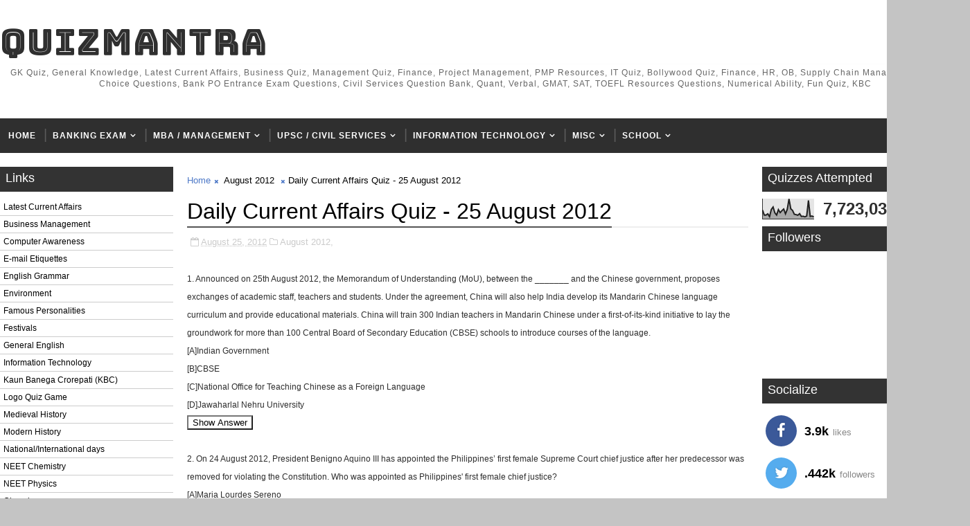

--- FILE ---
content_type: text/html; charset=UTF-8
request_url: https://www.quizmantra.com/2012/08/daily-current-affairs-quiz-25-august.html
body_size: 34460
content:
<!DOCTYPE html>
<html class='v2' dir='ltr' xmlns='http://www.w3.org/1999/xhtml' xmlns:b='http://www.google.com/2005/gml/b' xmlns:data='http://www.google.com/2005/gml/data' xmlns:expr='http://www.google.com/2005/gml/expr'>
<head>
<link href='https://www.blogger.com/static/v1/widgets/4128112664-css_bundle_v2.css' rel='stylesheet' type='text/css'/>
<!-- Microsoft Clarity Analytics (start) -->
<script type='text/javascript'>
    (function(c,l,a,r,i,t,y){
        c[a]=c[a]||function(){(c[a].q=c[a].q||[]).push(arguments)};
        t=l.createElement(r);t.async=1;t.src="https://www.clarity.ms/tag/"+i;
        y=l.getElementsByTagName(r)[0];y.parentNode.insertBefore(t,y);
    })(window, document, "clarity", "script", "o52f7qccfu");
</script>
<!-- Microsoft Clarity Analytics (start) -->
<meta content='width=device-width, initial-scale=1, maximum-scale=1' name='viewport'/>
<link href='//maxcdn.bootstrapcdn.com/font-awesome/4.5.0/css/font-awesome.min.css' rel='stylesheet'/>
<link href="//fonts.googleapis.com/css?family=Montserrat:400,400i,500,600,700%7CBungee+Inline" media="all" rel="stylesheet" type="text/css">
<meta content='text/html; charset=UTF-8' http-equiv='Content-Type'/>
<meta content='blogger' name='generator'/>
<link href='https://www.quizmantra.com/favicon.ico' rel='icon' type='image/x-icon'/>
<link href='https://www.quizmantra.com/2012/08/daily-current-affairs-quiz-25-august.html' rel='canonical'/>
<link rel="alternate" type="application/atom+xml" title="QuizMantra - Atom" href="https://www.quizmantra.com/feeds/posts/default" />
<link rel="alternate" type="application/rss+xml" title="QuizMantra - RSS" href="https://www.quizmantra.com/feeds/posts/default?alt=rss" />
<link rel="service.post" type="application/atom+xml" title="QuizMantra - Atom" href="https://www.blogger.com/feeds/8448724114244128814/posts/default" />

<link rel="alternate" type="application/atom+xml" title="QuizMantra - Atom" href="https://www.quizmantra.com/feeds/3975072475856212711/comments/default" />
<!--Can't find substitution for tag [blog.ieCssRetrofitLinks]-->
<meta content='affair current event international,current international affair,business international news,current international news,international latest news,international news' name='description'/>
<meta content='https://www.quizmantra.com/2012/08/daily-current-affairs-quiz-25-august.html' property='og:url'/>
<meta content='Daily Current Affairs Quiz - 25 August 2012' property='og:title'/>
<meta content='affair current event international,current international affair,business international news,current international news,international latest news,international news' property='og:description'/>
<title>
Daily Current Affairs Quiz - 25 August 2012 - QuizMantra
</title>
<!-- Description and Keywords (start) -->
<meta content='YOUR KEYWORDS HERE' name='keywords'/>
<!-- Description and Keywords (end) -->
<meta content='Daily Current Affairs Quiz - 25 August 2012' property='og:title'/>
<meta content='https://www.quizmantra.com/2012/08/daily-current-affairs-quiz-25-august.html' property='og:url'/>
<meta content='article' property='og:type'/>
<meta content='affair current event international,current international affair,business international news,current international news,international latest news,international news' name='og:description'/>
<meta content='QuizMantra' property='og:site_name'/>
<meta content='https://www.quizmantra.com/' name='twitter:domain'/>
<meta content='Daily Current Affairs Quiz - 25 August 2012' name='twitter:title'/>
<meta content='summary' name='twitter:card'/>
<meta content='Daily Current Affairs Quiz - 25 August 2012' name='twitter:title'/>
<meta content='affair current event international,current international affair,business international news,current international news,international latest news,international news' name='twitter:description'/>
<!-- Social Media meta tag need customer customization -->
<meta content='Facebook App ID here' property='fb:app_id'/>
<meta content='Facebook Admin ID here' property='fb:admins'/>
<meta content='@username' name='twitter:site'/>
<meta content='@username' name='twitter:creator'/>
<style id='page-skin-1' type='text/css'><!--
/*
-----------------------------------------------
Blogger Template Style
Name:        InJob
License:     Free Version
Version:     2.0
Author:      Soratemplates
Author Url:  https://www.soratemplates.com/
----------------------------------------------- */
/* Variable definitions
-----------------------
<Variable name="body.background" description="Background" type="background" color="#C4C4C4" default="$(color) url() repeat fixed top left"/>
<Group description="Main Settings" selector="body">
<Variable name="maincolor" description="Primary Color" type="color" default="rgb(78, 121, 199)" />
<Variable name="darkcolor" description="Primary Text Color" type="color" default="#2f2f2f" />
</Group>
-----------------------
*/
/*****************************************
reset.css
******************************************/
html, body, .section, .widget, div, span, applet, object, iframe,
h1, h2, h3, h4, h5, h6, p, blockquote, pre,
a, abbr, acronym, address, big, cite, code,
del, dfn, em, font, img, ins, kbd, q, s, samp,
small, strike, strong, sub, sup, tt, var,
dl, dt, dd, ol, ul, li,
fieldset, form, label, legend,
table, caption, tbody, tfoot, thead, tr, th, td, figure {    margin: 0;    padding: 0;}
html {   overflow-x: hidden;}
a {text-decoration:none;color:#000;}
#lower a{color:#fff;}
article,aside,details,figcaption,figure,
footer,header,hgroup,menu,nav,section {     display:block;}
table {    border-collapse: separate;    border-spacing: 0;}
caption, th, td {    text-align: left;    font-weight: normal;}
blockquote:before, blockquote:after,
q:before, q:after {    content: "";}
.quickedit, .home-link{display:none;}
blockquote, q {    quotes: "" "";}
sup{    vertical-align: super;    font-size:smaller;}
code{    font-family: 'Courier New', Courier, monospace;    font-size:12px;    color:#272727;}
::-moz-selection{background-color:rgb(78, 121, 199);color:#fff}
::selection{background-color:rgb(78, 121, 199);color:#fff}
a img{	border: none;}
ol, ul { padding:0;  margin:0;  text-align: left;  }
ol li { list-style-type: decimal;  padding:0 0 5px;  }
ul li { list-style-type: disc;  padding: 0 0 5px;  }
ul ul, ol ol { padding: 0; }
.section, .widget, .widget ul {
margin: 0;
padding: 0;
}
#navbar-iframe, .navbar, .Attribution, .post-author-widget, .post-author-social {   height:0px;   visibility:hidden;   display:none   }
.feed-links, .post-footer-line.post-footer-line-1, .post-footer-line.post-footer-line-2 , .post-footer-line.post-footer-line-3 {
display: none;
}
.item-control {
display: none !important;
}
h2.date-header, h4.date-header {display:none;margin:1.5em 0 .5em}
h1, h2, h3, h4, h5, h6 {
font-family: Arial, Tahoma, Helvetica, FreeSans, sans-serif;
font-weight: 400;
color: #2e2e2e;
}
blockquote {
padding: 8px;
background-color: #faebbc;
border-top: 1px solid #e1cc89;
border-bottom: 1px solid #e1cc89;
margin: 5px;
background-image: url(https://blogger.googleusercontent.com/img/b/R29vZ2xl/AVvXsEhvm1C88Aea_BJJkKf1Vt9lLvB4E62306ZS_RYkcIVnVIduvl2uK6eyrzNHxp7nbOC_a_viJVXLnz2VknO3kYXq7DBE3SfcWfZvkrowOj-C7Rq83459e9Hjci19trecWMABD7FFzpBOl9I/s1600/openquote1.gif);
background-position: top left;
background-repeat: no-repeat;
text-indent: 23px;
}
blockquote p{
display: block;
background-image: url(https://blogger.googleusercontent.com/img/b/R29vZ2xl/AVvXsEgA0dWj_U2avg1dBrB2y9fmPCb49F887dMoxy7uQHsUZ_NO8TYQdJMoX8ky0OdWQOsfXwvlE5y9Op9mWDNgApLNn2W8ukVvkqLYKSWCMSXhnJonM4hhGv_zr50__0XOC1IP06-x0DaF9LM/s1600/closequote1.gif);
background-repeat: no-repeat;
background-position: bottom right;
}
img {
max-width: 100%;
vertical-align: middle;
border: 0;
}
.widget iframe, .widget img {
max-width: 100%;
}
.status-msg-border {
border: 1px solid #ff545a;
background:rgb(78, 121, 199);
}
.status-msg-body {
color: #2f2f2f;
font-family:Arial, Tahoma, Helvetica, FreeSans, sans-serif;
letter-spacing: 0px;
font-weight: 400;
}
* {
outline: 0;
transition: all .2s ease;
-webkit-transition: all .2s ease;
-moz-transition: all .2s ease;
-o-transition: all .2s ease;
}
/*****************************************
Custom css starts
******************************************/
body {
color: #2e2e2e;
font-family:Arial, Tahoma, Helvetica, FreeSans, sans-serif;
font-size: 12px;
font-weight: normal;
line-height: 21px;
background:#C4C4C4 url() repeat scroll top left;
}
/* ######## Wrapper Css ######################### */
#body-wrapper{max-width:100%;margin:0 auto;background-color:#FFF;box-shadow:0 0 5px RGBA(0, 0, 0, 0.2)}
.body-row{width:1400px}
#content-wrapper {
margin: 0 auto;
padding: 20px 0 40px;
overflow: hidden;
}
.post-body a:visited {
color:#FF0000;
}
#main-wrapper {
float: left;
width:68%;
max-width: 850px;
padding: 0 10px;
box-sizing: border-box;
}
#sidebar-wrapper {
float: right;
width:30%;
max-width: 300px;
}
#sidebar-wrapper1 {
float: left;
width:25%;
max-width: 250px;
}
/* ######## Header Css ######################### */
.header-wrap {
background:#fff;
}
#header-wrappers {
color: #fff;
padding: 30px 0;
margin:0 auto;
}
#header-inner {
background-position: left;
background-repeat: no;
}
.headerleft img {
height: auto;
max-height: 100%;
margin:0
}
.headerleft h1,
.headerleft h1 a,
.headerleft h1 a:hover,
.headerleft h1 a:visited {
font-family: 'Bungee Inline', cursive;
color: #2f2f2f;
font-size: 52px;
font-weight:normal;
line-height: 1.2em;
margin: 0;
padding: 0 0 5px;
text-decoration: none;
text-transform: uppercase;
letter-spacing: 1px;
}
.headerleft h3 {
font-weight: 400;
margin: 0;
padding: 0;
}
.headerleft .description {
color: #666;
margin: 0;
padding: 0 0 10px;
text-transform: capitalize;
text-align: center;
text-indent: 0;
letter-spacing: 1px;
}
.headerleft {
float: left;
margin: 0;
padding: 0;
width: auto;
}
.headerright {
float: right;
margin: 0;
padding: 1px 0 0;
width: 730px;
}
.headerleft .description span {
border-top: 1px solid rgba(241, 241, 241, 0.25);
padding: 5px 0 0;
}
/* ######## Navigation Menu Css ######################### */
.selectnav {
display:none;
}
.tm-menu {
font-weight: 400;
margin: 0 auto;
height:50px;
background: #2f2f2f;
}
ul#nav1 {
list-style: none;
margin: 0;
padding: 0;
}
#menu .widget {
display: none;
}
#menu {
height: 50px;
position: relative;
text-align: center;
z-index: 15;
margin:0 auto;
}
.menu-wrap {
margin:0 auto;
position: relative;
}
#menu ul > li {
position: relative;
vertical-align: middle;
display: inline-block;
padding: 0;
margin: 0;
}
#menu ul > li:hover > a {
}
#menu ul > li > a {
color: #fff;
font-size: 12px;
font-weight: 600;
line-height: 50px;
display: inline-block;
text-transform: uppercase;
text-decoration: none;
letter-spacing: 1px;
margin: 0;
padding: 0 12px;
}
#menu ul > li > ul > li:first-child > a {
padding-left: 12px
}
#menu ul > li > ul {
position: absolute;
background: #4d4d4d;
top: 100%;
left: 0;
/*min-width: 180px;*/
padding: 0;
z-index: 99;
margin-top: 0;
visibility: hidden;
opacity: 0;
-webkit-transform: translateY(10px);
-moz-transform: translateY(10px);
transform: translateY(10px);
white-space:nowrap;
}
#menu ul > li > ul > li > ul {
position: absolute;
top: 0;
left: 98%;
/*width: 180px;*/
background: #5d5d5d;
z-index: 99;
margin-top: 0;
margin-left: 0;
padding: 0;
border-left: 1px solid #6d6d6d;
visibility: hidden;
opacity: 0;
-webkit-transform: translateY(10px);
-moz-transform: translateY(10px);
transform: translateY(10px);
white-space:nowrap;
}
#menu ul > li > ul > li {
display: block;
float: none;
text-align: left;
position: relative;
border-bottom: 1px solid;
border-top: none;
border-color: #8d8d8d;
}
#menu ul > li > ul > li:last-child {
border: 0;
}
#menu ul li:after {
content: "|";
display: block;
position: absolute;
margin: auto;
top: -20px;
right: -5px;
bottom: 0;
width: 8px;
height: 8px;
text-align: center;
font-weight: 400;
font-size: 20px;
text-rendering: auto;
-webkit-font-smoothing: antialiased;
-moz-osx-font-smoothing: grayscale;
color: #5c5c5c;
}
#menu ul li.parent ul li:after, #menu ul li:last-child:after {
display:none;
}
#menu ul > li:hover {
background-color: rgb(78, 121, 199)
}
#menu ul > li > ul > li a {
font-size: 11px;
display: block;
color: #fff;
line-height: 35px;
text-transform: uppercase;
text-decoration: none;
margin: 0;
padding: 0 12px;
border-right: 0;
border: 0;
display:flex;
justify-content:space-between;
}
#menu ul > li.parent > a:after {
content: '\f107';
font-family: FontAwesome;
float: right;
margin-left: 5px
}
#menu ul > li:hover > ul,
#menu ul > li > ul > li:hover > ul {
opacity: 1;
visibility: visible;
-webkit-transform: translateY(0);
-moz-transform: translateY(0);
transform: translateY(0)
}
#menu ul > li > ul > li.parent > a:after {
content: '\f105';
float: right
}
#menu ul ul {
}
.ty-ran-yard {
position: absolute;
right: 0;
top: 0;
z-index: 99;
}
.ty-ran-yard span {
list-style: none;
}
.ty-ran-yard a.ran-sym {
background-color: rgb(78, 121, 199);
cursor: pointer;
display: block;
height: 50px;
text-align: center;
position: relative;
right: 0;
top: 0;
width: 50px;
border-radius: 0;
box-sizing: border-box;
}
.ty-ran-yard a.ran-sym:hover {
background-color:#6d6d6d;
}
.ty-ran-yard a.ran-sym:before {
color: #fff;
content: '\f074';
font-family: FontAwesome;
font-size: 16px;
text-rendering: auto;
-webkit-font-smoothing: antialiased;
-moz-osx-font-smoothing: grayscale;
line-height: 50px;
}
/* ######## Search widget Css ######################### */
#search-bar {
position: absolute;
right: 0;
top: 0;
z-index:99;
}
.header-search {
color: #fff;
position: absolute;
top: 15px;
right: 15px;
}
.header-search i {
font-style: normal;
font-size: 13px;
cursor: pointer;
}
.header-search .fa-times.active, .fa-search {
display: inline-block;
}
.header-search .fa-times,.fa-search.active {
display: none;
}
.search-form {
display: none;
position: absolute;
top: 50px;
right: 0;
padding: 15px;
height: 35px;
background: #fff;
z-index: 9999;
transition: none;
border: 1px solid #222;
border-top: 0;
}
input[type="text"] {
border: 1px solid #e9e9e9;
padding: 5px 10px;
}
.search-form input {
border: 1px solid #e9e9e9;
height: 36px;
text-indent: 5px;
}
.search-form button {
border: none;
border-radius: 3px;
color: #ffffff;
cursor: pointer;
font-size: 14px;
height: 36px;
width: 36px;
position: relative;
background: #ff6644;
}
.iconheader {
position: relative;
float: right;
}
.iconheader a i {
font-size: 18px;
line-height: 80px;
margin-left: 10px;
color: #999;
}
.iconheader a i:hover {
color:#E80007;
}
/* ######## Sidebar Css ######################### */
.sidebar .widget {
margin-bottom: 10px;
position: relative;
}
.sidebar .widget:first-child .widget-content {
padding:0;
}
.sidebar .widget:first-child h2 {
margin-bottom:10px;
}
.sidebar h2 {
display: block;
border-bottom: solid 3px rgb(51, 51, 51);
position: relative;
color: rgb(255, 255, 255);
background-color: rgb(51, 51, 51);
font-size: 18px;
padding: 4px 8px;
}
.sidebar ul,.sidebar li{
list-style-type:none;
margin:0;
padding:0;
}
.sidebar .widget-content {
padding: 10px 0;
}
/* Multi Tab Widget */
.menu-tab li a,
.sidetabs .section {
transition: all 0s ease;
-webkit-transition: all 0s ease;
-moz-transition: all 0s ease;
-o-transition: all 0s ease;
-ms-transition: all 0s ease
}
.menu-tab {
display: flex;
clear: both;
padding: 0;
margin: 0
}
.sidetabs .widget h2 {
display: none
}
.menu-tab li {
width: 33.3%;
float: left;
display: inline-block;
padding: 0;
position:relative;
}
.menu-tab li.active:after {
content: "";
border-top: 10px solid rgb(78, 121, 199);
border-left: 10px solid transparent;
border-right: 10px solid transparent;
position: absolute;
bottom: -8px;
left: 14px;
}
.menu-tab li a {
height: 32px;
text-align: center;
padding: 0;
font-weight: 400;
display: block;
color: #fff;
background-color:#2f2f2f;
font-size: 14px;
line-height: 32px;
letter-spacing: 1.5px;
text-transform: uppercase
}
.menu-tab li.active a {
color: #fff;
background-color:rgb(78, 121, 199);
}
.menu-tab li {
display: none
}
.hide-tab {
display: inline-block!important
}
#tabside3 {
margin-bottom: 15px;
}
.sidetabs .widget-content {
padding: 15px 0 0;
}
/* ######## Featured Widget Css ######################### */
.griddy .widget {
margin-bottom: 10px;
}
.griddy .widget-content {
}
.tgrid-wrapper {
margin: 0 0 10px;
}
.preload {
opacity:0;
}
.comload {
opacity:1;
}
.tgrid .ty-feat .ty-rest {
overflow: hidden;
display:block;
width:33.3%;
float:left;
position: relative;
padding:0;
padding-right: 8px;
box-sizing: border-box;
margin-bottom:8px;
}
.tgrid .ty-feat .ty-rest:nth-child(3n) {
padding:0;
}
.tgrid .ty-feat .ty-rest .yard-tent-ty {
width: 100%;
z-index: 2;
padding: 20px 15px;
box-sizing: border-box;
background: rgb(78, 121, 199);
height:auto;
text-align:center;
}
.tgrid .ty-rest .yard-tent-ty .tgrid-title {
overflow: hidden;
line-height: 0;
margin: 0;
padding: 0;
}
.tgrid .ty-rest .yard-tent-ty .tgrid-title a {
color: #fff;
font-weight: 500;
font-size: 15px;
line-height: 1.5em;
letter-spacing: 0.6px;
text-transform: uppercase;
}
.tgrid h2.title {
display: block;
position: relative;
background-color: #3b5998;
padding: 4px 8px;
margin-bottom:10px;
text-align: center;
}
.tgrid .tgrid-title a:hover {
color: #f3f3f3;
}
.tgrid h2.title a {
color:#fff;
}
.featured .widget {
margin-bottom: 10px;
border: 1px solid rgb(78, 121, 199);
}
.featured .widget-content {
}
.tyard-wrapper {
margin: 0 0 10px;
}
.preload {
opacity:0;
}
.comload {
opacity:1;
}
.tyard .ty-first {
width: 100%;
position: relative;
float: none;
box-sizing: border-box;
overflow: hidden;
padding:0;
}
.ty-first .tyard-thumb .yard-label {
position: absolute;
top: 15px;
left: 15px;
z-index: 2;
}
.ty-first .tyard-thumb .yard-label a {
background: rgb(78, 121, 199);
color: #fff;
text-transform: uppercase;
height: 20px;
line-height: 20px;
display: inline-block;
padding: 0 6px;
font-size: 11px;
font-weight: 400;
border-radius: 2px;
}
.tyard .ty-first .ty-con-yard, .column .ty-first .ty-con-yard {
width: 100%;
z-index: 2;
padding:0;
box-sizing: border-box;
}
.tyard .ty-first .ty-con-yard .tyard-title a, .column .ty-first .ty-con-yard .tyard-title a {
display: inline;
font-size: 15px;
color: #2f2f2f;
font-weight: 400;
line-height: 1.4em;
}
.ty-con-yard .yard-auth-ty, .ty-con-yard .ty-time {
color: #ccc;
}
.recent-summary {
display: block;
color: #ccc;
padding: 10px 0;
}
.tyard .ty-feat .ty-rest {
overflow: hidden;
display:block;
padding: 0;
position: relative;
padding: 5px 8px;
box-sizing: border-box;
}
.tyard .ty-feat .ty-rest .tyard-thumb {
width: 100%;
height: 140px;
vertical-align: middle;
}
.tyard .ty-feat .ty-rest .yard-img {
width: 100%;
height: 140px;
position: relative;
display: block;
}
.tyimg-lay {
position: absolute;
left: 0;
top: 0;
z-index: 1;
width: 100%;
height: 100%;
background-color: rgba(40,35,40,0.05);
}
.tyard .ty-feat .ty-rest .yard-tent-ty {
width: 100%;
z-index: 2;
padding: 0;
box-sizing: border-box;
}
.tyard .ty-rest .yard-tent-ty .tyard-title {
overflow: hidden;
line-height: 0;
margin: 0;
padding: 0;
}
.tyard .ty-rest .yard-tent-ty .tyard-title a {
color: #2f2f2f;
font-weight: 400;
font-size: 15px;
line-height: 1.5em;
}
.tyard .ty-feat li {
border-bottom: 1px solid #3b5998;
padding: 5px 8px;
box-sizing: border-box;
}
.tyard .ty-feat li:last-child {
border: 0;
}
.tyard h2.title {
display: block;
position: relative;
background-color: #3b5998;
padding: 4px 8px;
text-align: center;
}
.tyard .tyard-title a:hover {
color: rgb(78, 121, 199)!important;
}
.tyard h2.title a {
color:#fff;
}
/* ######## Post Css ######################### */
.tyheading-head.post-ty-heading {
display: block;
background-color: #3b5998;
position: relative;
padding: 8px 8px;
box-sizing:border-box;
text-align: center;
}
.tyheading-head.post-ty-heading h2 a {
color: rgb(255, 255, 255);
}
.breadcrumbs .fa-times:before {
margin: 0 5px;
}
.breadcrumbs {
margin: 0;
font-size: 13px;
padding: 0;
}
.breadcrumbs i {
color: rgb(78, 121, 199);
font-size: 8px !important;
}
.breadcrumbs span a.bhome {
color: rgb(78, 121, 199);
}
.breadcrumbs span,
.breadcrumbs span a {
color: #000;
}
.breadcrumbs span a:hover {
color: rgb(78, 121, 199);
}
article {
padding: 0;
overflow:hidden;
}
.post-outer {
padding: 0 0 20px 0;
}
.index .post-outer, .archive .post-outer {
padding:0;
}
.index .main .blog-posts, .archive .main .blog-posts {
margin-bottom: 10px;
border: 1px solid #3b5998;
}
.post {
display: block;
overflow: hidden;
word-wrap: break-word;
background: #ffffff;
}
.index .post, .archive .post {
border-bottom: 1px solid #3b5998;
padding: 5px 8px;
box-sizing: border-box;
}
.index .post-outer:last-child .post, .archive .post-outer:last-child .post {
border-bottom: 0;
}
.item .post-head {
position: relative;
margin: 10px 0;
border-bottom: 2px solid #eee;
}
.post-head h1 {
color: #000;
font-size: 32px;
font-weight: 400;
line-height: 44px;
border-bottom: 2px solid #555;
display: inline-block;
position: relative;
top: 2px;
}
.post h2 {
margin-bottom: 12px;
line-height: 22px;
font-size: 15px;
font-weight:400;
}
.post h2 a {
color: #000;
letter-spacing: 0.6px;
}
.post h2 a:hover {
color:rgb(78, 121, 199);
}
.post h2 {
margin: 0 0 10px;
padding: 0;
}
.retitle h2 {
margin: 0;
display: block;
}
.post-body {
margin: 0px;
padding:10px;
font-size: 12px;
line-height: 26px;
box-sizing:border-box;
}
.post-home-image {
float: left;
width: 270px;
height: 182px;
margin-right: 20px;
position: relative;
}
.post-home-image .post-thumb {
width: 100%;
height: 182px;
position: relative;
display: block;
overflow: hidden;
}
.post-home-image .post-thumb a {
width: 100%;
height: 182px;
display: block;
transition: all .3s ease-out!important;
-webkit-transition: all .3s ease-out!important;
-moz-transition: all .3s ease-out!important;
-o-transition: all .3s ease-out!important;
}
.index .post-labels, .archive .post-labels {
position: absolute;
top: 10px;
left: 10px;
padding: 8px 12px 6px;
background: rgb(78, 121, 199);
color: #fff;
font-size: 12px;
text-transform: uppercase;
display: inline-block;
z-index: 9;
}
.index .post-labels a, .archive .post-labels a {
color: #fff;
}
.date-header {
color: #bdbdbd;
display: block;
font-size: 12px;
font-weight: 400;
line-height: 1.3em;
margin: 0!important;
padding: 0;
}
.date-header a {
color: #bdbdbd;
}
.date-header .read-more {
background: #2f2f2f;
padding: 5px 12px !important;
display: inline-block;
vertical-align: middle;
margin: 10px 0 0;
font-size: 12px;
text-transform: capitalize;
border-radius: 2px;
color: #f7f7f7;
font-weight: bold;
white-space: nowrap;
}
.read-more:hover {
background: rgb(78, 121, 199);
color:#fff;
}
.post-header {
padding: 10px;
margin-bottom: 10px;
}
#meta-post {
border-top: 1px solid #f5f5f5;
border-bottom: 1px solid #f5f5f5;
padding: 5px 0;
}
.post-meta {
color: #bdbdbd;
display: block;
font-size: 13px;
font-weight: 400;
line-height: 21px;
margin: 0;
padding: 0;
}
.post-meta a, .post-meta i {
color: #CBCBCB;
}
.post-timestamp {
margin-left: 5px;
}
.resumo {
display:none;
}
.resumo span {
display: block;
font-size: 15px;
line-height: 25px;
text-align:justify;
}
.post-body img {
max-width: 100%;
padding: 10px 0;
position: relative;
margin:0 auto;
}
.post h3 {
font-size: 18px;
margin-top: 20px;
margin-bottom: 10px;
line-height: 1.1;
}
.second-meta {
display: none;
}
.comment-link {
white-space: normal;
}
.home #blog-pager {
display:none;
}
#blog-pager {
clear: both;
text-align: center;
padding: 15px 0;
background: #ffffff;
color: #4d4d4d;
}
.displaypageNum a,
.showpage a,
.pagecurrent, .blog-pager-older-link, .blog-pager-newer-link {
padding: 5px 13px;
margin-right: 8px;
color: #fff;
background-color: #2f2f2f;
border: 1px solid #2d2d2d;
display: inline-block;
line-height: 20px;
-moz-border-radius: 2px;
-webkit-border-radius: 2px;
border-radius: 2px;
margin-top: 10px;
}
.displaypageNum a:hover,
.showpage a:hover,
.pagecurrent, .blog-pager-older-link:hover, .blog-pager-newer-link:hover {
background: rgb(78, 121, 199);
border: 1px solid #d40000;
text-decoration: none;
color: #fff;
}
.showpageOf {
display: none!important;
overflow: hidden;
}
#blog-pager .pages {
margin: 10px 0;
border: none;
}
.item .post-footer .label-head .label-title {
color: #fff;
padding: 3px 8px;
font-size: 13px;
background-color: rgb(78, 121, 199);
}
.item .post-footer .label-head a {
color: #fff;
padding: 3px 8px;
font-size: 13px;
background-color: #2f2f2f;
}
.share2 {font-size: 13px; color:rgb(78, 121, 199); border: 1px solid; padding:4px; float: left; margin-right: 5px; padding-right: 7px; padding-left: 7px;font-weight: 700; letter-spacing: 0.6px;margin-top:10px;}
.addthis_sharing_toolbox {clear:initial!important;margin-top: 10px;}
.post-share-link{border:1px solid #eee;border-radius:2px;display:block;box-sizing:border-box;font-size:16px;margin-top:10px;ms-border-radius:2px;o-border-radius:2px;outline:0;padding:10px;webkit-border-radius:2px;width:100%}
#related-posts {
}
h4.related-title {
font-size: 14px;
margin: 0 0 10px 0;
background: #4f93c5;
color: #fff;
padding: 15px 20px;
font-weight: 700;
position: relative;
text-align: left;
text-transform: uppercase;
overflow: hidden;
}
#related-posts ul.related {
padding: 0 10px;
}
.related li {
display: block;
overflow: hidden;
position: relative;
}
.related li h3 {
margin-bottom:5px;
}
.related-thumb {
width: 90px;
height: 70px;
overflow: hidden;
position: relative;
vertical-align: middle;
float: left;
margin: 0 10px 0 0;
}
.related li .related-img {
width: 90px;
height: 70px;
display: block;
transition: all .3s ease-out!important;
-webkit-transition: all .3s ease-out!important;
-moz-transition: all .3s ease-out!important;
-o-transition: all .3s ease-out!important;
}
.related li .related-img:hover {
-webkit-transform: scale(1.1) rotate(-1.5deg)!important;
-moz-transform: scale(1.1) rotate(-1.5deg)!important;
transform: scale(1.1) rotate(-1.5deg)!important;
transition: all .3s ease-out!important;
-webkit-transition: all .3s ease-out!important;
-moz-transition: all .3s ease-out!important;
-o-transition: all .3s ease-out!important;
}
.related-title a {
font-size: 15px;
line-height: 1.4em;
padding: 0;
font-weight: 500;
font-style: normal;
letter-spacing: 0.5px;
color: #151515;
display: block;
}
.recent-summary {
color: #666;
font-size: 13px;
letter-spacing: 0.3px;
line-height: 1.6;
}
.related .related-tag {
display:none;
}
.related-overlay {
position: absolute;
left: 0;
top: 0;
z-index: 1;
width: 100%;
height: 100%;
background-color: rgba(40,35,40,0.05);
}
.related-content {
display: block;
bottom: 0;
padding: 0px 0px 11px;
width: 100%;
line-height: 1.2em;
box-sizing: border-box;
z-index: 2;
}
.related .related-content .recent-date {
display:none;
}
.recent-date:before, .p-date:before {
content: '\f017';
font-family: fontawesome;
margin-right: 5px;
}
/* ######## Comment Form Widget ######################### */
.comment-form {
overflow:hidden;
}
iframe.blogger-iframe-colorize,
iframe.blogger-comment-from-post {
height: 283px!important
}
.comments .comments-content .comment-thread ol li {
list-style: none;
}
.comments-title {
position: relative;
clear: both;
z-index: 1;
margin: 0;
line-height: 33px
}
.comments-title h2 {
display: inline-block;
position: relative;
background-color: #fff;
color: #1c1c1c;
font-size: 18px;
letter-spacing: -.4px;
text-transform: uppercase;
font-weight: 700;
z-index: 1;
margin: 0;
padding-right: 15px
}
.comments-title:after {
content: "";
position: absolute;
z-index: 0;
top: 14px;
left: 0;
width: 100%;
height: 5px;
background-color: #F5F5F5
}
.comments {
clear: both;
margin: 0;
color: #1c1c1c;
background: #ffffff;
padding: 10px 0;
}
.comments h4 {
color: #000;
font-size: 14px;
padding: 5px 20px;
font-weight: 700;
letter-spacing: 1.5px;
text-transform: Uppercase;
position: relative;
text-align: center;
background: #ffffff;
z-index: 1;
margin-bottom: 15px;
}
.comments h4:after {
content: '';
position: absolute;
bottom: 0;
left: 50%;
width: 40px;
height: 2px;
background: #000;
margin-left: -20px;
}
.comments .comments-content {
margin: 0;
padding: 0
}
.comments .comments-content .comment {
margin-bottom: 0;
padding-bottom: 8px
}
.comments .comments-content .comment:first-child {
padding-top: 0
}
.facebook-tab,
.fb_iframe_widget_fluid span,
.fb_iframe_widget iframe {
width: 100%!important
}
.comments .item-control {
position: static
}
.comments .avatar-image-container {
float: left;
overflow: hidden;
position: absolute
}
.comments .avatar-image-container,
.comments .avatar-image-container img {
height: 45px;
max-height: 45px;
width: 45px;
max-width: 45px;
border-radius: 0
}
.comments .comment-block {
overflow: hidden;
padding: 0 0 10px
}
.comments .comment-block,
.comments .comments-content .comment-replies {
margin-left: 60px;
margin-top: 0
}
.comments .comments-content .inline-thread {
padding: 0
}
.comments .comment-actions {
float: left;
width: 100%;
position: relative;
margin: 0
}
.comments .comments-content .comment-header {
font-size: 14px;
display: block;
overflow: hidden;
clear: both;
margin: 0 0 3px;
padding: 0 0 5px;
border-bottom: 1px dotted #f5f5f5
}
.comments .comments-content .user {
font-style: normal;
font-weight: 500;
display: block;
font-size: 16px
}
.comments .comments-content .icon.blog-author {
display: none
}
.comments .comments-content .comment-content {
float: left;
text-align: left;
font-size: 13px;
line-height: 1.4em;
color: #656565
}
.comments .comment .comment-actions a {
margin-right: 5px;
padding: 2px 5px;
color: #fff;
font-weight: 400;
background-color: #000;
font-size: 10px
}
.comments .comment .comment-actions a:hover {
color: #fff;
background-color: rgb(78, 121, 199);
text-decoration: none
}
.comments .comments-content .datetime {
color: #999;
float: left;
font-size: 11px;
position: relative;
font-style: italic;
margin: 2px 0 0;
display: block
}
.comments .comments-content .datetime:before {
content: '\f017';
font-family: fontawesome;
font-style: normal;
margin-right: 3px
}
.comments .comments-content .comment-header a {
color: inherit
}
.comments .comments-content .comment-header a:hover {
color:rgb(78, 121, 199)
}
.comments .thread-toggle {
margin-bottom: 4px
}
.comments .thread-toggle .thread-arrow {
height: 7px;
margin: 0 3px 2px 0
}
.comments .thread-expanded {
padding: 8px 0 0
}
.comments .comments-content .comment-thread {
margin: 0
}
.comments .continue a {
padding: 0 0 0 60px;
font-weight: 400
}
.comments .comments-content .loadmore.loaded {
margin: 0;
padding: 0
}
.comments .comment-replybox-thread {
margin: 0
}
.blogger-tab{
display:block;
}
.cmm-tabs .content-tab {
background-color: transparent;
padding: 0;
}
.cmm-tabs-header {
margin-bottom: 10px;
border-bottom: 2px solid #eee;
position: relative;
}
.cmm-tabs-header h3 {
display: inline-block;
font-size: 18px;
margin: 0;
border-bottom: 2px solid #777;
color: #010101;
top: 2px;
font-weight: 500;
padding-bottom: 2px;
}
.cmm-tabs-header h3 h9 {
display: none;
}
.simplyTab .cmm-tabs-header .wrap-tab {
}
.cmm-tabs-header .wrap-tab a {
height: auto;
line-height: 1.2em;
padding: 8px 5px;
display: block;
text-align: center;
}
.cmm-tabs-header .wrap-tab li {
float: left;
width: 33%;
padding: 0;
}
.facebook-tab,
.fb_iframe_widget_fluid span,
.fb_iframe_widget iframe {
width: 100%!important;
}
.cmm-tabs.simplyTab .content-tab {
background-color: transparent;
padding: 0;
margin-top: 20px;
}
.cmm-tabs.simplyTab .wrap-tab li a {
text-transform: uppercase;
color: #FFF;
font-weight: 500;
background-color: #2f2f2f;
font-size: 12px;
}
.cmm-tabs.simplyTab .wrap-tab li a.activeTab {
background-color: rgb(78, 121, 199);
color:#fff;
}
.cmm-tabs.simplyTab .wrap-tab {
}
.cmm-tabs.simplyTab .wrap-tab li {
margin:0;
list-style: none;
}
.wrap-tab {
list-style: none;
}
.content-tab {
transition: all .0s ease;
-webkit-transition: all .0s ease;
-moz-transition: all .0s ease;
-o-transition: all .0s ease;
}
/*****************************************
Footer Bottom CSS
******************************************/
#lower {
margin:auto;
padding: 0px 0px 10px 0px;
width: 100%;
background:#1b1b1d;
}
#lower-wrapper {
margin:auto;
padding: 20px 0px 20px 0px;
}
#lowerbar-wrapper {
float: left;
margin: 0px 5px auto;
padding-bottom: 20px;
width: 32%;
text-align: justify;
color:#ddd;
line-height: 1.6em;
word-wrap: break-word;
overflow: hidden;
/*max-width: 375px;*/
}
.lowerbar {margin: 0; padding: 0;}
.lowerbar .widget {margin: 0; padding: 10px 20px 0px 20px;box-sizing:border-box;}
.lowerbar h2 {
color: #fff;
font-size: 16px;
padding: 16px 0;
font-weight: 700;
letter-spacing: 1.5px;
text-transform: uppercase;
position: relative;
text-align: left;
}
.lowerbar ul {
margin: 0 auto;
padding: 0;
list-style-type: none;
}
.lowerbar li {
display:block;
line-height: 1.6em;
margin-left: 0 !important;
list-style-type: none;
}
.lowerbar li a {
text-decoration:none; color: #DBDBDB;
}
.lowerbar li a:hover {
text-decoration:none;
}
.lowerbar .PopularPosts ul li a, .lowerbar .custom-widget .rcp-title a, .lowerbar {
color:#fff;
}
.lowerbar .PopularPosts .widget-content ul li, .lowerbar .custom-widget li {
border-bottom: 1px solid #2d2d2d;
border-top: 0;
}
.lowerbar .PopularPosts ul li .item-snippet {
border-bottom:0;
}
/* ######## Footer Copyright Css ######################### */
#ty_footer {
background: #2d2d2d;
color: #fff;
font-weight: 300;
padding: 15px 0px;
}
.ty-copy-container {
margin: 0 auto;
overflow: hidden;
}
.ty_footer_copyright a {
color:#fff;
}
.ty_footer_copyright {
text-align: left;
display: inline-block;
line-height: 30px;
}
.bottom-bar-social {
float: right;
padding: 0 0;
}
.bottom-bar-social li {
display: inline;
padding: 0;
float: left;
margin-right: 5px;
;
}
.bottom-bar-social .widget ul {
padding: 0;
}
.bottom-bar-social .LinkList ul {
text-align: center;
}
.bottom-bar-social #social a {
display: block;
width: 30px;
height: 30px;
line-height: 30px;
font-size: 15px;
color: #fff;
}
.bottom-bar-social #social a:before {
display: inline-block;
font: normal normal normal 22px/1 FontAwesome;
font-size: inherit;
font-style: normal;
font-weight: 400;
-webkit-font-smoothing: antialiased;
-moz-osx-font-smoothing: grayscale;
}
.bottom-bar-social .bloglovin:before{content:"\f004"}
.bottom-bar-social .facebook:before{content:"\f09a"}
.bottom-bar-social .twitter:before{content:"\f099"}
.bottom-bar-social .gplus:before{content:"\f0d5"}
.bottom-bar-social .rss:before{content:"\f09e"}
.bottom-bar-social .youtube:before{content:"\f167"}
.bottom-bar-social .skype:before{content:"\f17e"}
.bottom-bar-social .stumbleupon:before{content:"\f1a4"}
.bottom-bar-social .tumblr:before{content:"\f173"}
.bottom-bar-social .vine:before{content:"\f1ca"}
.bottom-bar-social .stack-overflow:before{content:"\f16c"}
.bottom-bar-social .linkedin:before{content:"\f0e1"}
.bottom-bar-social .dribbble:before{content:"\f17d"}
.bottom-bar-social .soundcloud:before{content:"\f1be"}
.bottom-bar-social .behance:before{content:"\f1b4"}
.bottom-bar-social .digg:before{content:"\f1a6"}
.bottom-bar-social .instagram:before{content:"\f16d"}
.bottom-bar-social .pinterest:before{content:"\f0d2"}
.bottom-bar-social .delicious:before{content:"\f1a5"}
.bottom-bar-social .codepen:before{content:"\f1cb"}
.bottom-bar-social ul#social a:hover {
color: rgb(78, 121, 199);
opacity: 1;
}
/* ######## Custom Widget Css ######################### */
select#BlogArchive1_ArchiveMenu {
width: 100%;
padding: 10px;
border-color: #777;
}
#ads-blog-content {
margin: 0 auto;
}
#ads-blog-content .widget {
margin: 15px auto 0 !important;
display: block !important;
width: 100%;
max-height: 100%;
padding: 0;
max-width: 100%;
box-sizing: border-box;
}
#adwidegt1 .widget, #adwidegt2 .widget, #adwidegt3 .widget {
width: 728px;
max-height: 90px;
padding: 0;
max-width: 100%;
box-sizing: border-box;
display:none;
}
#adwidegt1 .widget {
margin: 15px auto 10px !important;
display:block !important;
}
#adwidegt2 .widget {
margin: 15px auto 0 !important;
}
#adwidegt1 .widget h2, #adwidegt2 .widget h2, #adwidegt3 .widget h2 {
display:none;
visibility:hidden;
}
.ads-posting {
margin: 10px 0 0;
}
.post-footer .ads-posting {
margin: 15px 0 0;
}
.contact-form-name, .contact-form-email, .contact-form-email-message, .contact-form-widget {
max-width: none;
}
.contact-form-name, .contact-form-email, .contact-form-email-message {
background-color: #EBEBEB;
border: 1px solid #ccc;
}
.contact-form-widget .form {
}
.contact-form-button-submit {
max-width: none;
width: 100%;
height: 35px;
border:0;
background-image: none;
background-color: rgb(78, 121, 199) !important;
cursor: pointer;
font-style: normal;
font-weight: 400;
}
.contact-form-name:focus, .contact-form-email:focus, .contact-form-email-message:focus {
border: 0;
box-shadow: none;
}
.contact-form-name:hover, .contact-form-email:hover, .contact-form-email-message:hover {
border: 0;
}
.contact-form-button-submit:hover {
background-color: #303030;
background-image: none;
border: 0;
}
.sidebar .FollowByEmail > h3.title,
.sidebar .FollowByEmail .title-wrap {
margin-bottom: 0
}
#FollowByEmail1 {
clear: both;
}
.FollowByEmail td {
width: 100%;
float: left;
box-sizing: border-box
}
.FollowByEmail .follow-by-email-inner .follow-by-email-submit {
margin-left: 0;
width: 100%;
border-radius: 0;
height: 30px;
font-size: 11px;
color: #fff;
background-color: rgb(78, 121, 199);
text-transform: uppercase;
font-weight: 700;
letter-spacing: 1px
}
.FollowByEmail .follow-by-email-inner .follow-by-email-submit:hover {
background-color: #000
}
.FollowByEmail .follow-by-email-inner .follow-by-email-address {
padding-left: 10px;
height: 30px;
border: 1px solid #FFF;
margin-bottom: 5px;
box-sizing: border-box;
font-size: 11px;
font-family: inherit
}
.FollowByEmail .follow-by-email-inner .follow-by-email-address:focus {
border: 1px solid #FFF
}
.FollowByEmail .widget-content {
background-color: #2b2b2b;
box-sizing: border-box;
padding: 10px
}
.lowerbar .FollowByEmail .widget-content {
margin-top: 10px;
}
.FollowByEmail .widget-content:before {
content: "Enter your email address to subscribe to this blog and receive notifications of new posts by email.";
font-size: 14px;
color: #f2f2f2;
line-height: 1.4em;
margin-bottom: 5px;
display: block;
padding: 0 2px
}
.ty-bonus .ty-wow {
overflow: hidden;
border-bottom: 1px solid #F5F5F5;
padding: 10px 0;
}
.ty-bonus .ty-wow:first-child {
padding-top: 0;
}
.ty-bonus .ty-wow:last-child {
border-bottom: none;
}
.ty-bonus .ty-thumb-bonos {
position: relative;
float: left;
margin: 0!important;
width: 80px;
height: 60px;
overflow: hidden;
display: block;
vertical-align: middle;
}
.ty-bonus .ty-bonus-con {
padding-left: 10px;
display: table-cell;
}
.ty-bonus .ty-bonos-entry {
overflow: hidden;
line-height: 0;
margin: 0 0 2px;
padding: 0;
}
.ty-bonus .ty-bonos-entry a {
color: #2f2f2f;
font-weight: 400;
font-size: 13px;
line-height: 1.5em;
}
.ty-bonus .ty-bonos-entry a:hover {
color: rgb(78, 121, 199);
}
.ty-bonus .ty-thumb-bonos:hover .tyimg-lay {
background-color: rgba(40, 35, 40, 0.3);
}
.yard-auth-ty {
margin-right: 10px;
}
.yard-auth-ty::before {
content: '\f007';
font-family: fontawesome;
color: #bbb;
margin-right: 5px;
}
.yard-auth-ty,
.ty-time {
color: #bdbdbd;
font-size: 12px;
font-weight: 400;
}
.ty-time:before {
content: '\f133';
font-family: fontawesome;
color: #bbb;
margin-right: 5px;
}
.sidebar .PopularPosts .widget-content ul li:first-child,
.sidebar .ty-bonus .ty-wow:first-child {
padding-top: 0;
border-top: 0;
}
.sidebar .PopularPosts .widget-content ul li:last-child,
.sidebar .ty-bonus .ty-wow:last-child {
padding-bottom: 0;
}
.tyard-komet .ty-komet .ty-komet-tar {
position: relative;
overflow: hidden;
padding: 0;
width: 55px;
height: 55px;
float: left;
margin: 0 10px 0 0;
}
.tyard-komet .ty-komet {
background: none!important;
clear: both;
list-style: none;
word-break: break-all;
display: block;
border-top: 1px solid #F5F5F5;
border-bottom: 0 !important;
overflow: hidden;
margin: 0;
padding: 10px 0;
}
.tyard-komet .ty-komet:first-child {
padding-top: 0;
border-top: 0;
}
.tyard-komet .ty-komet:last-child {
padding-bottom: 0;
}
.tyard-komet .ty-komet span {
color: #bdbdbd;
display: block;
line-height: 1.2em;
text-transform: lowercase;
font-size: 12px;
font-style: italic;
font-weight: 400;
overflow: hidden;
background: #f9f9f9;
height: 38px;
margin-top: 5px;
box-sizing: border-box;
padding: 5px 8px;
}
.yardimg-komet {
width: 55px;
height: 55px;
float: left;
margin: 0 10px 0 0;
}
.tyard-komet a {
color: #2f2f2f;
position: relative;
font-size: 13px;
text-transform: capitalize;
display: block;
overflow: hidden;
font-weight: 400;
}
.tyard-komet a:hover {
color:rgb(78, 121, 199);
}
.tyard-komet {
list-style: none;
padding: 0;
}
.cloud-label-widget-content {
display: inline-block;
text-align: left;
}
.cloud-label-widget-content .label-size {
display: inline-block;
float: left;
font-size: 12px;
line-height: normal;
margin: 0 5px 5px 0;
opacity: 1
}
#lower .cloud-label-widget-content .label-size a {
background: #efefef;
color: #000;
float: left;
font-weight: 400;
line-height: 100%;
margin: 0;
padding: 5px;
/*text-transform: uppercase;*/
transition: all .6s;
border-radius:25px;
}
.cloud-label-widget-content .label-size a:hover,
.cloud-label-widget-content .label-size a:active {
background:rgb(78, 121, 199);
color: #fff;
}
.cloud-label-widget-content .label-size .label-count {
display:none;
}
.list-label-widget-content li {
display: block;
padding: 8px 0;
border-bottom: 1px solid #ececec;
position: relative
}
.list-label-widget-content li a:before {
content: '\f138';
position: absolute;
left: 0px;
font-size: 15px;
color: rgb(78, 121, 199);
font-family: fontawesome;
}
.lowerbar .list-label-widget-content li a {
color:#fff;
}
.lowerbar .list-label-widget-content li {
border-bottom: 1px solid rgb(51, 51, 51);
border-top: 0;
}
.lowerbar .list-label-widget-content li:last-child {
border: 0;
}
.list-label-widget-content li a {
color: #282828;
font-size: 14px;
padding-left: 20px;
font-weight: 400;
text-transform: capitalize;
letter-spacing: 1.5px;
}
.list-label-widget-content li span:last-child {
color: rgb(78, 121, 199);
font-size: 12px;
font-weight: 700;
position: absolute;
top: 9px;
right: 0
}
.PopularPosts h2 {
background: #2a3542 !important
}
.PopularPosts ul {
list-style-type: none;
padding: 5px
}
.PopularPosts {
color: #fff;
line-height: 1.6;
font-size: 100%;
border-radius: 5px 5px 0 0;
}
.PopularPosts {
line-height: 1.6;
font-size: 100%;
border-radius: 0;
color: #fff
}
.PopularPosts ul {
list-style: none;
margin: 0;
padding: 0;
counter-reset: popcount
}
.PopularPosts .item-thumbnail {
display: none;
}
.PopularPosts ul li:before {
list-style-type: none;
margin-right: 15px;
margin-left: 5px;
padding: 0.3em 0.6em;
counter-increment: popcount;
content: counter(popcount);
font-size: 16px;
color: rgb(78, 121, 199);
position: relative;
float: left;
border: 1px solid #2f2f2f;
border-radius: 100%
}
.PopularPosts li {
background: none;
margin: 0;
padding: 10px 18px;
display: block;
clear: both;
overflow: hidden;
list-style: none;
font: 14px;
border-bottom: none
}
.PopularPosts li a {
text-decoration: none;
font-weight:600;
}
.PopularPosts ul li {
padding: 3px 20px;
border: none
}
.PopularPosts ul li .item-snippet {
color: #777;
padding: 0 0 15px;
font: 15px 'Open Sans', sans-serif;
border-bottom: 1px solid #ececec;
}
.sidebar .LinkList li, .sidebar .PageList li, .lowerbar .LinkList li, .lowerbar .PageList li {
padding: 0;
font-weight: 500;
border-bottom: 1px solid #ccc;
}
.sidebar .LinkList li a, .sidebar .PageList li a, .lowerbar .LinkList li a, .lowerbar .PageList li a {
font-weight: 500;
display:block;
padding:5px;
}
.sidebar .LinkList li:hover, .sidebar .PageList li:hover, .lowerbar .LinkList li:hover, .lowerbar .PageList li:hover{background:#f7f7f7;}
/* ######## Responsive Css ######################### */
@media only screen and (max-width: 1200px) {
.body-row {
width: 96% !important;
margin: 0 auto;
float: none;
}
.headerright, .headerleft {
float: none;
width: 100%;
text-align: center;
height: auto;
margin: 0 auto;
clear: both;
}
.headerleft img {
margin: auto;
padding-bottom: 15px;
}
.headerright {
margin: 0 auto;
}
#header-wrappers {
color: #fff;
padding: 10px 0;
margin: 0 auto;
}
#main-wrapper {
width: 70%;
max-width: 740px;
}
#sidebar-wrapper1 {
float: right;
clear:both;
margin-top:10px;
width: 30%;
max-width: 300px;
}
}
@media only screen and (max-width: 980px) {
#main-wrapper, #sidebar-wrapper, #lowerbar-wrapper, #sidebar-wrapper1 {
float: none;
clear: both;
width: 100%;
margin: 0 auto;
}
#sidebar-wrapper1-old {
display:none;
}
#main-wrapper {
max-width: 100%;
}
#sidebar-wrapper {
padding-top: 20px;
}
#nav1, #nav {
display: none;
}
.selectnav {
width: auto;
color: #222;
background: #f4f4f4;
border: 1px solid rgba(255,255,255,0.1);
position: relative;
border: 0;
padding: 6px 10px!important;
margin: 5px 0;
}
.selectnav {
display: block;
width: 100%;
max-width:200px;
}
.tm-menu .selectnav {
display: inline-block;
margin: 10px 0 0;
max-width: 100%;
box-sizing: border-box;
}
#menu {
text-align:left;
}
}
@media screen and (max-width: 880px) {
.item #content-wrapper {
padding: 0 0 30px;
}
}
@media only screen and (max-width: 768px) {
.top-bar-social, .bottom-bar-social {
float: none;
width: 100%;
clear: both;
overflow: hidden;
}
.top-bar-menu {
float: none;
width: 100%;
clear: both;
margin-top: 0;
margin-bottom: 10px;
text-align: center;
}
.top-bar-social li, .bottom-bar-social li {
display: inline-block;
float: none;
}
.selectnav {
display: inline-block;
}
#search-bar {
display: none;
}
.ops-404 {
width: 80%!important;
}
.title-404 {
font-size: 160px!important;
}
.tyard .ty-first {
width: 100%;
float: none;
padding-right: 0;
}
.tyard .ty-feat .ty-rest .tyard-thumb, .tyard .ty-feat .ty-rest .yard-img {
height: 300px;
}
.post-home-image {
float: none;
width: 100%;
margin-bottom: 20px;
position: relative;
}
.post-home-image .post-thumb a, .post-home-image .post-thumb, .post-home-image {
height:250px;
}
#meta-post {
text-align: center;
}
.ty_footer_copyright {
text-align: center;
display: block;
clear: both;
}
}
@media only screen and (max-width: 620px) {
.ty-post-share li {
width: 50%;
}
.related li {
width: 100%;
margin-left: 0;
}
}
@media only screen and (max-width: 480px) {
.tgrid .ty-feat .ty-rest {
width: 100%;
padding: 0;
}
.item .post-footer .label-head a, .item .post-footer .label-head .label-title {
margin-bottom: 5px;
display: inline-block;
}
.share2 {
float: none;
}
h1.post-title {
font-size: 22px;
margin-bottom: 10px;
}
#meta-post {
display: inline-block;
}
#meta-post .post-labels {
display: block;
margin: 0 0 10px;
clear: both;
}
.other-meta .other-meta-desc, .other-meta .other-meta-read {
float: none;
display: block;
text-align: center;
}
.share-title {
display: none;
}
.share-art {
float: none;
text-align: center;
}
.social-btns {
float: none;
text-align: center;
}
#sidebar-wrapper {
max-width: 100%;
}
.ty-copy-container {
text-align: center;
}
.temp-cred {
float: none;
display: block;
clear: both;
margin: 5px 0 0;
}
.ty_footer_copyright {
float: none;
display: block;
clear: both;
}
}
@media only screen and (max-width: 360px) {
.title-404 {
font-size: 150px!important;
}
.Header .description p, .showpageOf{display:none}
}
@media only screen and (max-width: 300px) {
#sidebar-wrapper {display:none}
.related-thumb {
width: 100%;
float: none;
}
article {
overflow: hidden;
}
#blog-pager {
padding: 0;
margin: 0;
}
.item #blog-pager {
margin: 0 0 15px;
}
.index .resumo span,.archive .resumo span,.ty-author-box img, .breadcrumbs {
display: none;
}
.ty-author-box ul li a {
padding: 0;
background: none;
}
.ops-404 {
font-size: 20px!important;
}
.title-404 {
font-size: 120px!important;
}
h1.post-title {
font-size: 17px;
}
.top-bar-social #social a {
width: 24px;
height: 24px;
line-height: 24px;
}
.top-bar-menu, .ty-ran-yard {
display:none;
}
.ty-post-share li {
width: 100%;
}
.comments .comments-content .comment-header {
width: 100%;
float: none;
clear: both;
margin: 0;
padding: 0;
}
.comments .comments-content .comment-header {
width: 100%;
float: none;
clear: both;
margin: 0px 0 0px -35px;
padding: 0;
}
}
.back-to-top {
display:none;
position: fixed;
right: 10px;
bottom: 0;
text-decoration: none;
color: #fff;
background:rgb(78, 121, 199);
font-size: 14px;
padding: 10px;
-webkit-border-radius:2px 2px 0 0;
-moz-border-radius: 2px 2px 0 0;
border-radius:2px 2px 0 0;
}
.back-to-top:hover {
background-color:#2f2f2f;
text-decoration:none;
color:#ffffff;
}
.ques-item {
padding: 0;
border-bottom: 1px solid #ccc;
border-radius: 10px;
margin-bottom: 15px;
}
.ques {
padding: 10px;
background: #f7f7f7;
font-weight: bold;
border-radius: 10px 10px 0 0;
}
.ans-opt {
padding: 10px;
}
.flexrow{display:flex; justify-content: space-evenly; margin-bottom:5px;}
.flexcol {width: 100%;}
.fw-bold{font-weight: bold;}
#scrorecard{font-size:12px; margin-top:15px;}
.card{border-radius: 10px; overflow: hidden;}
.card-header{font-weight: bold; background: rgba(85, 172, 238, .5); padding: 10px 15px;}
#scrorecard .card-body {background-color: rgba(85, 172, 238, .1);}
#scrorecard .flexrow{line-height:normal; margin-bottom:10px; padding: 5px 15px;}
#scrorecard .flexrow:last-child {margin-bottom: 0;}
#scrorecard .flexrow:nth-child(2n){background-color:rgba(85, 172, 238, .1);}
.ans-opt label{cursor:pointer;}
.widget.Subscribe .widget-content{display:flex;}

--></style>
<style>
/*-------Typography and ShortCodes-------*/
.firstcharacter{float:left;color:#27ae60;font-size:75px;line-height:60px;padding-top:4px;padding-right:8px;padding-left:3px}
.post-body h1,.post-body h2,.post-body h3,.post-body h4,.post-body h5,.post-body h6{margin-bottom:15px;color:#2c3e50}
blockquote{font-style:italic;color:#888;border-left:5px solid #27ae60;margin-left:0;padding:10px 15px}
blockquote:before{content:'\f10d';display:inline-block;font-family:FontAwesome;font-style:normal;font-weight:400;line-height:1;-webkit-font-smoothing:antialiased;-moz-osx-font-smoothing:grayscale;margin-right:10px;color:#888}
blockquote:after{content:'\f10e';display:inline-block;font-family:FontAwesome;font-style:normal;font-weight:400;line-height:1;-webkit-font-smoothing:antialiased;-moz-osx-font-smoothing:grayscale;margin-left:10px;color:#888}
.button{background-color:#55acee;float:left;padding:5px 12px;margin:5px;color:#fff;text-align:center;border:0;cursor:pointer;border-radius:3px;display:block;text-decoration:none;font-weight:400;transition:all .3s ease-out !important;-webkit-transition:all .3s ease-out !important}
a.button{color:#fff}
.button:hover{background-color:#27ae60;color:#fff}
.button-secondary{background-color:#4c4c4c;color:#fff}
.button-secondary:hover{background-color:#000;color:#fff}
.button.small{font-size:12px;padding:5px 12px}
.button.medium{font-size:16px;padding:6px 15px}
.button.large{font-size:18px;padding:8px 18px}
.small-button{width:100%;overflow:hidden;clear:both}
.medium-button{width:100%;overflow:hidden;clear:both}
.large-button{width:100%;overflow:hidden;clear:both}
.demo:before{content:"\f06e";margin-right:5px;display:inline-block;font-family:FontAwesome;font-style:normal;font-weight:400;line-height:normal;-webkit-font-smoothing:antialiased;-moz-osx-font-smoothing:grayscale}
.download:before{content:"\f019";margin-right:5px;display:inline-block;font-family:FontAwesome;font-style:normal;font-weight:400;line-height:normal;-webkit-font-smoothing:antialiased;-moz-osx-font-smoothing:grayscale}
.buy:before{content:"\f09d";margin-right:5px;display:inline-block;font-family:FontAwesome;font-style:normal;font-weight:400;line-height:normal;-webkit-font-smoothing:antialiased;-moz-osx-font-smoothing:grayscale}
.visit:before{content:"\f14c";margin-right:5px;display:inline-block;font-family:FontAwesome;font-style:normal;font-weight:400;line-height:normal;-webkit-font-smoothing:antialiased;-moz-osx-font-smoothing:grayscale}
.widget .post-body ul,.widget .post-body ol{line-height:1.5;font-weight:400}
.widget .post-body li{margin:5px 0;padding:0;line-height:1.5}
.post-body ul li:before{content:"\f105";margin-right:5px;font-family:fontawesome}
pre{font-family:Monaco, "Andale Mono", "Courier New", Courier, monospace;background-color:#2c3e50;background-image:-webkit-linear-gradient(rgba(0, 0, 0, 0.05) 50%, transparent 50%, transparent);background-image:-moz-linear-gradient(rgba(0, 0, 0, 0.05) 50%, transparent 50%, transparent);background-image:-ms-linear-gradient(rgba(0, 0, 0, 0.05) 50%, transparent 50%, transparent);background-image:-o-linear-gradient(rgba(0, 0, 0, 0.05) 50%, transparent 50%, transparent);background-image:linear-gradient(rgba(0, 0, 0, 0.05) 50%, transparent 50%, transparent);-webkit-background-size:100% 50px;-moz-background-size:100% 50px;background-size:100% 50px;line-height:25px;color:#f1f1f1;position:relative;padding:0 7px;margin:15px 0 10px;overflow:hidden;word-wrap:normal;white-space:pre;position:relative}
pre:before{content:'Code';display:block;background:#F7F7F7;margin-left:-7px;margin-right:-7px;color:#2c3e50;padding-left:7px;font-weight:400;font-size:14px}
pre code,pre .line-number{display:block}
pre .line-number a{color:#27ae60;opacity:0.6}
pre .line-number span{display:block;float:left;clear:both;width:20px;text-align:center;margin-left:-7px;margin-right:7px}
pre .line-number span:nth-child(odd){background-color:rgba(0, 0, 0, 0.11)}
pre .line-number span:nth-child(even){background-color:rgba(255, 255, 255, 0.05)}
pre .cl{display:block;clear:both}
#contact{background-color:#fff;margin:30px 0 !important}
#contact .contact-form-widget{max-width:100% !important}
#contact .contact-form-name,#contact .contact-form-email,#contact .contact-form-email-message{background-color:#FFF;border:1px solid #eee;border-radius:3px;padding:10px;margin-bottom:10px !important;max-width:100% !important}
#contact .contact-form-name{width:47.7%;height:50px}
#contact .contact-form-email{width:49.7%;height:50px}
#contact .contact-form-email-message{height:150px}
#contact .contact-form-button-submit{max-width:100%;width:100%;z-index:0;margin:4px 0 0;padding:10px !important;text-align:center;cursor:pointer;background:#27ae60;border:0;height:auto;-webkit-border-radius:2px;-moz-border-radius:2px;-ms-border-radius:2px;-o-border-radius:2px;border-radius:2px;text-transform:uppercase;-webkit-transition:all .2s ease-out;-moz-transition:all .2s ease-out;-o-transition:all .2s ease-out;-ms-transition:all .2s ease-out;transition:all .2s ease-out;color:#FFF}
#contact .contact-form-button-submit:hover{background:#2c3e50}
#contact .contact-form-email:focus,#contact .contact-form-name:focus,#contact .contact-form-email-message:focus{box-shadow:none !important}
.alert-message{position:relative;display:block;background-color:#FAFAFA;padding:20px;margin:20px 0;-webkit-border-radius:2px;-moz-border-radius:2px;border-radius:2px;color:#2f3239;border:1px solid}
.alert-message p{margin:0 !important;padding:0;line-height:22px;font-size:13px;color:#2f3239}
.alert-message span{font-size:14px !important}
.alert-message i{font-size:16px;line-height:20px}
.alert-message.success{background-color:#f1f9f7;border-color:#e0f1e9;color:#1d9d74}
.alert-message.success a,.alert-message.success span{color:#1d9d74}
.alert-message.alert{background-color:#DAEFFF;border-color:#8ED2FF;color:#378FFF}
.alert-message.alert a,.alert-message.alert span{color:#378FFF}
.alert-message.warning{background-color:#fcf8e3;border-color:#faebcc;color:#8a6d3b}
.alert-message.warning a,.alert-message.warning span{color:#8a6d3b}
.alert-message.error{background-color:#FFD7D2;border-color:#FF9494;color:#F55D5D}
.alert-message.error a,.alert-message.error span{color:#F55D5D}
.fa-check-circle:before{content:"\f058"}
.fa-info-circle:before{content:"\f05a"}
.fa-exclamation-triangle:before{content:"\f071"}
.fa-exclamation-circle:before{content:"\f06a"}
.post-table table{border-collapse:collapse;width:100%}
.post-table th{background-color:#eee;font-weight:bold}.post-table th,.post-table td{border:0.125em solid #333;line-height:1.5;padding:0.75em;text-align:left}@media (max-width: 30em){.post-table thead tr{position:absolute;top:-9999em;left:-9999em}.post-table tr{border:0.125em solid #333;border-bottom:0}.post-table tr + tr{margin-top:1.5em}.post-table tr,.post-table td{display:block}.post-table td{border:none;border-bottom:0.125em solid #333;padding-left:50%}.post-table td:before{content:attr(data-label);display:inline-block;font-weight:bold;line-height:1.5;margin-left:-100%;width:100%}}@media (max-width: 20em){.post-table td{padding-left:0.75em}.post-table td:before{display:block;margin-bottom:0.75em;margin-left:0}}
.FollowByEmail {
    clear: both;
}
.widget .post-body ol {
    padding: 0 0 0 15px;
}
.post-body ul li {
    list-style: none;
}
</style>
<style id='template-skin-1' type='text/css'><!--
/*------Layout (No Edit)----------*/
body#layout #search-box {
display: none;
}
body#layout #body-wrapper {
padding: 0;
width: 800px
}
body#layout .theme-opt {
display: block !important;
}
body#layout .section h4 {
color: #333!important;
text-align:center;
text-transform:uppercase;
letter-spacing:1.5px;
}
body#layout .top-bar-social, body#layout .top-bar-menu {
width: 47.3%;
}
body#layout .headerleft {
width: 250px;
}
body#layout .headerright {
width: 460px;
}
body#layout .post-author-widget, body#layout .post-author-social {
display: block;
visibility:visible;
height: auto;
width: 42.43%;
float:left;
}
body#layout .post-author-social {
float:right;
}
body#layout .tm-menu {
height: auto;
}
body#layout #menu {
display: block;
visibility:visible;
height: auto;
}
body#layout #menu .widget {
display: block;
visibility:visible;
}
body#layout .preload {
opacity:1;
}
body#layout #content-wrapper {
margin: 0 auto;
padding:0;
}
body#layout #adwidegt1 .widget, body#layout #adwidegt2 .widget, body#layout #adwidegt3 .widget {
display:block;
}
body#layout #main-wrapper {
float: left;
width: 50%;
margin: 0;
padding: 0
}
body#layout #sidebar-wrapper {
float: right;
width: 30%;
margin: 0;
padding: 0;
}
body#layout .sidebar.section {
background-color: #ff7f00!important;
border: 1px solid #ca7900;
}
body#layout .sidetabs .section {
background-color: #ffd400 !important;
border: 1px solid #dcbc20;
}
body#layout #sidebar-wrapper .section .widget-content {
border-color: #5a7ea2!important
}
body#layout .section .draggable-widget .widget-wrap2 {
background-color: #00c8d7!important
}
body#layout #main-wrapper #main {
margin-right: 4px;
background-color: #5a7ea2;
border-color: #34495e
}
body#layout #main-wrapper #main h4 {
color: #fff!important
}
body#layout .layout-widget-description {
display: none!important
}
body#layout #Blog1 .widget-content {
border-color: #34495e
}
body#layout .add_widget {
background: #ebebeb;
border: 1px solid #dddddd;
}
body#layout .FollowByEmail .widget-content:before {
display: none;
}
body#layout .bottom-bar-social {
display: block;
float: none;
}
body#layout #lower, body#layout #lower-wrapper, body#layout #lowerbar-wrapper, body#layout #ty_footer, body#layout #header-wrappers {
padding: 0;
}
body#layout .editlink {
background: #00c8d7;
color: #fff !important;
padding: 0 3px;
line-height: 18px;
border: 1px solid #00b0bd;
border-radius: 3px;
text-transform: uppercase;
letter-spacing: 1px;
text-decoration: none !important;
}
/*------Layout (end)----------*/
--></style>
<!-- Google tag (gtag.js) -->
<script async='true' src='https://www.googletagmanager.com/gtag/js?id=G-BB38GTY96J'></script>
<script>
        window.dataLayer = window.dataLayer || [];
        function gtag(){dataLayer.push(arguments);}
        gtag('js', new Date());
        gtag('config', 'G-BB38GTY96J');
      </script>
<script src='https://ajax.googleapis.com/ajax/libs/jquery/1.11.0/jquery.min.js' type='text/javascript'></script>
<link href='https://www.blogger.com/dyn-css/authorization.css?targetBlogID=8448724114244128814&amp;zx=c49ef3ae-2f01-416f-97e0-7a688e45cbbd' media='none' onload='if(media!=&#39;all&#39;)media=&#39;all&#39;' rel='stylesheet'/><noscript><link href='https://www.blogger.com/dyn-css/authorization.css?targetBlogID=8448724114244128814&amp;zx=c49ef3ae-2f01-416f-97e0-7a688e45cbbd' rel='stylesheet'/></noscript>
<meta name='google-adsense-platform-account' content='ca-host-pub-1556223355139109'/>
<meta name='google-adsense-platform-domain' content='blogspot.com'/>

<script async src="https://pagead2.googlesyndication.com/pagead/js/adsbygoogle.js?client=ca-pub-8296436472643500&host=ca-host-pub-1556223355139109" crossorigin="anonymous"></script>

<!-- data-ad-client=ca-pub-8296436472643500 -->

</head>
<body class='item'>
<div class='theme-opt' style='display:none'>
<div class='option section' id='option' name='Theme Options'><div class='widget HTML' data-version='1' id='HTML910'>
<script type='text/javascript'>
              //<![CDATA[
              var perPage = 20;
              //]]>
            </script>
</div></div>
</div>
<div id="body-wrapper" class="item">
<div class='header-wrap'>
<div class='body-row' id='header-wrappers'>
<div class='headerleft'>
<div class='headerleft section' id='headerleft' name='Blog Logo'><div class='widget Header' data-version='1' id='Header1'>
<div id='header-inner'>
<div class='titlewrapper'>
<h1 class='title'>
<a href='https://www.quizmantra.com/'>
QuizMantra
</a>
</h1>
</div>
<div class='descriptionwrapper'>
<p class='description'><span>GK Quiz, General Knowledge, Latest Current Affairs, Business Quiz, Management Quiz, Finance, Project Management, PMP Resources, IT Quiz, Bollywood Quiz, Finance, HR, OB, Supply Chain Management, Multiple Choice Questions, Bank PO Entrance Exam Questions, Civil Services Question Bank, Quant, Verbal, GMAT, SAT, TOEFL Resources Questions, Numerical Ability, Fun Quiz, KBC</span></p>
</div>
</div>
</div></div>
</div>
<div class='headerright'>
<div class='headerright no-items section' id='headerright' name='Header Ads'>
</div>
</div>
<div style='clear: both;'></div>
</div>
</div>
<div class='tm-menu'>
<div class='body-row menu-wrap'>
<div class='menu section' id='menu' name='Main Menu'><div class='widget LinkList' data-version='1' id='LinkList210'>
<div class='widget-content'>
<ul itemscope='' itemtype='http://schema.org/SiteNavigationElement'>
<li><a href='https://www.quizmantra.com/'>Home</a></li>
<li itemprop='name'><a href='https://www.quizmantra.com/2012/06/bank-exams-preparation-material.html' itemprop='url'>Banking Exam</a></li>
<li itemprop='name'><a href='#' itemprop='url'>_Current Affairs</a></li>
<li itemprop='name'><a href='https://www.quizmantra.com/search/label/2024CurrentAffairs' itemprop='url'>__Daily Quiz</a></li>
<li itemprop='name'><a href='#' itemprop='url'>_General Awareness</a></li>
<li itemprop='name'><a href='https://www.quizmantra.com/2012/01/general-knowledge-quizzes.html' itemprop='url'>__General Knowledge (GK)</a></li>
<li itemprop='name'><a href='https://www.quizmantra.com/search/label/Personality%20Quiz' itemprop='url'>__Personalities</a></li>
<li itemprop='name'><a href='https://www.quizmantra.com/search/label/Environment' itemprop='url'>__Environment</a></li>
<li itemprop='name'><a href='https://www.quizmantra.com/search/label/City%20Quiz' itemprop='url'>__Cities</a></li>
<li itemprop='name'><a href='https://www.quizmantra.com/search/label/Country%20Quiz' itemprop='url'>__Countries</a></li>
<li itemprop='name'><a href='https://www.quizmantra.com/search/label/Aptitude' itemprop='url'>_Aptitude and Reasoning</a></li>
<li itemprop='name'><a href='https://www.quizmantra.com/2012/07/basic-computer-awareness.html' itemprop='url'>_Computer Awareness</a></li>
<li itemprop='name'><a href='https://www.quizmantra.com/2012/01/vocabulary-quizzes.html' itemprop='url'>_General English</a></li>
<li itemprop='name'><a href='https://www.quizmantra.com/search/label/Numerical%20Ability' itemprop='url'>_Numerical Ability</a></li>
<li itemprop='name'><a href='https://www.quizmantra.com/2012/06/management.html' itemprop='url'>MBA / Management</a></li>
<li itemprop='name'><a href='#' itemprop='url'>_Business World</a></li>
<li itemprop='name'><a href='https://www.quizmantra.com/search/label/Business%20Quiz' itemprop='url'>__B-School Competitions</a></li>
<li itemprop='name'><a href='https://www.quizmantra.com/2012/02/business-communication-quizzes.html' itemprop='url'>_Business Communication</a></li>
<li itemprop='name'><a href='https://www.quizmantra.com/search/label/Business%20Law' itemprop='url'>_Business Law</a></li>
<li itemprop='name'><a href='https://www.quizmantra.com/search/label/Business%20Ethics' itemprop='url'>_Business Ethics</a></li>
<li itemprop='name'><a href='#' itemprop='url'>_Business Management</a></li>
<li itemprop='name'><a href='https://www.quizmantra.com/2012/02/business-management-quizzes.html' itemprop='url'>__Introduction to Management</a></li>
<li itemprop='name'><a href='https://www.quizmantra.com/search/label/Managerial%20Effectiveness' itemprop='url'>__Managerial Effectiveness</a></li>
<li itemprop='name'><a href='#' itemprop='url'>_Economics</a></li>
<li itemprop='name'><a href='https://www.quizmantra.com/search/label/Economics' itemprop='url'>__Economics</a></li>
<li itemprop='name'><a href='https://www.quizmantra.com/search/label/International%20Economics' itemprop='url'>__International Economics</a></li>
<li itemprop='name'><a href='#' itemprop='url'>_Finance</a></li>
<li itemprop='name'><a href='https://www.quizmantra.com/search/label/Finance%20Quiz' itemprop='url'>__Financial Management</a></li>
<li itemprop='name'><a href='https://www.quizmantra.com/search/label/Accounting' itemprop='url'>__Management & Financial Accounting</a></li>
<li itemprop='name'><a href='https://www.quizmantra.com/search/label/Capital%20Market' itemprop='url'>__Capital Market</a></li>
<li itemprop='name'><a href='https://www.quizmantra.com/search/label/Commodity%20Market%20Quiz' itemprop='url'>__Commodity Market</a></li>
<li itemprop='name'><a href='https://www.quizmantra.com/search/label/Financial%20Institutions' itemprop='url'>__Financial Institution & Banking</a></li>
<li itemprop='name'><a href='https://www.quizmantra.com/search/label/International%20Finance' itemprop='url'>__International Finance</a></li>
<li itemprop='name'><a href='https://www.quizmantra.com/search/label/Portfolio%20Management' itemprop='url'>__Security & Portfolio</a></li>
<li itemprop='name'><a href='https://www.quizmantra.com/search/label/Strategic%20Finance' itemprop='url'>__Strategic Finance</a></li>
<li itemprop='name'><a href='#' itemprop='url'>_Human Resource (HR)</a></li>
<li itemprop='name'><a href='https://www.quizmantra.com/search/label/HR' itemprop='url'>__Human Resource Management</a></li>
<li itemprop='name'><a href='https://www.quizmantra.com/search/label/Compensation%20Management' itemprop='url'>__Compensation & Benefits</a></li>
<li itemprop='name'><a href='https://www.quizmantra.com/search/label/Organizational%20Behaviour' itemprop='url'>__Organizational Behaviour</a></li>
<li itemprop='name'><a href='https://www.quizmantra.com/search/label/Personnel%20Administration' itemprop='url'>__Personnel Administration</a></li>
<li itemprop='name'><a href='#' itemprop='url'>_Marketing</a></li>
<li itemprop='name'><a href='https://www.quizmantra.com/search/label/Marketing' itemprop='url'>__Marketing Management</a></li>
<li itemprop='name'><a href='https://www.quizmantra.com/search/label/International%20Marketing' itemprop='url'>__International Marketing</a></li>
<li itemprop='name'><a href='#' itemprop='url'>_Operations</a></li>
<li itemprop='name'><a href='https://www.quizmantra.com/search/label/Operations' itemprop='url'>__Operations Management</a></li>
<li itemprop='name'><a href='https://www.quizmantra.com/search/label/Maintenance%20Management' itemprop='url'>__Maintenance Management</a></li>
<li itemprop='name'><a href='https://www.quizmantra.com/2012/01/project-management-quizzes.html' itemprop='url'>_Project Management</a></li>
<li itemprop='name'><a href='https://www.quizmantra.com/search/label/Strategy' itemprop='url'>_Strategic Management</a></li>
<li itemprop='name'><a href='https://www.quizmantra.com/search/label/Quantitative%20Aptitude' itemprop='url'>_Quantitative Aptitude</a></li>
<li itemprop='name'><a href='#' itemprop='url'>UPSC / Civil Services</a></li>
<li itemprop='name'><a href='#' itemprop='url'>_Current Affairs</a></li>
<li itemprop='name'><a href='https://www.quizmantra.com/search/label/2024CurrentAffairs' itemprop='url'>__Daily Quiz</a></li>
<li itemprop='name'><a href='#' itemprop='url'>_General Awareness</a></li>
<li itemprop='name'><a href='https://www.quizmantra.com/2012/01/general-knowledge-quizzes.html' itemprop='url'>__General Knowledge (GK)</a></li>
<li itemprop='name'><a href='https://www.quizmantra.com/search/label/Personality%20Quiz' itemprop='url'>__Personalities</a></li>
<li itemprop='name'><a href='https://www.quizmantra.com/search/label/Environment' itemprop='url'>__Environment</a></li>
<li itemprop='name'><a href='https://www.quizmantra.com/search/label/City%20Quiz' itemprop='url'>__Cities</a></li>
<li itemprop='name'><a href='https://www.quizmantra.com/search/label/Country%20Quiz' itemprop='url'>__Countries</a></li>
<li itemprop='name'><a href='#' itemprop='url'>_History</a></li>
<li itemprop='name'><a href='https://www.quizmantra.com/search/label/Ancient%20History' itemprop='url'>__Ancient History</a></li>
<li itemprop='name'><a href='https://www.quizmantra.com/search/label/Medieval%20History' itemprop='url'>__Medieval History</a></li>
<li itemprop='name'><a href='https://www.quizmantra.com/search/label/Modern%20History' itemprop='url'>__Modern History</a></li>
<li itemprop='name'><a href='https://www.quizmantra.com/2012/07/basic-computer-awareness.html' itemprop='url'>_Computer Awareness</a></li>
<li itemprop='name'><a href='https://www.quizmantra.com/2012/01/vocabulary-quizzes.html' itemprop='url'>_General English</a></li>
<li itemprop='name'><a href='https://www.quizmantra.com/2012/07/information-technology-computer-science.html' itemprop='url'>Information Technology</a></li>
<li itemprop='name'><a href='#' itemprop='url'>_Programming</a></li>
<li itemprop='name'><a href='https://www.quizmantra.com/search/label/C%20Programming' itemprop='url'>__C Programming</a></li>
<li itemprop='name'><a href='https://www.quizmantra.com/search/label/Java' itemprop='url'>__Java</a></li>
<li itemprop='name'><a href='https://www.quizmantra.com/search/label/Information%20Technology' itemprop='url'>_IT Aptitude</a></li>
<li itemprop='name'><a href='https://www.quizmantra.com/search/label/DBMS' itemprop='url'>_Database</a></li>
<li itemprop='name'><a href='https://www.quizmantra.com/2012/07/basic-computer-awareness.html' itemprop='url'>_Computer Awareness</a></li>
<li itemprop='name'><a href='#' itemprop='url'>_New Technologies</a></li>
<li itemprop='name'><a href='https://www.quizmantra.com/search/label/SAP%20HANA' itemprop='url'>__SAP HANA</a></li>
<li itemprop='name'><a href='https://www.quizmantra.com/search/label/Cloud%20Computing' itemprop='url'>__Cloud Computing</a></li>
<li itemprop='name'><a href='https://www.quizmantra.com/search/label/Data%20Mining' itemprop='url'>__Data Mining</a></li>
<li itemprop='name'><a href='https://www.quizmantra.com/search/label/Big%20Data' itemprop='url'>__Big Data</a></li>
<li itemprop='name'><a href='https://www.quizmantra.com/search/label/ChatGPT' itemprop='url'>__ChatGPT</a></li>
<li itemprop='name'><a href='https://www.quizmantra.com/search/label/Postman' itemprop='url'>__Postman</a></li>
<li itemprop='name'><a href='#' itemprop='url'>_Frameworks</a></li>
<li itemprop='name'><a href='https://www.quizmantra.com/search/label/AngularJS' itemprop='url'>__Angular JS</a></li>
<li itemprop='name'><a href='https://www.quizmantra.com/2023/04/reactjs-mcq-quiz.html' itemprop='url'>__React JS</a></li>
<li itemprop='name'><a href='https://www.quizmantra.com/search/label/Software%20Testing' itemprop='url'>_Software Testing</a></li>
<li itemprop='name'><a href='https://www.quizmantra.com/search/label/Cyber%20Security' itemprop='url'>_Network Security</a></li>
<li itemprop='name'><a href='https://www.quizmantra.com/search/label/CMMI-DEV' itemprop='url'>_CMM</a></li>
<li itemprop='name'><a href='https://www.quizmantra.com/search/label/Estimation%20Models' itemprop='url'>_Estimation Models</a></li>
<li itemprop='name'><a href='https://www.quizmantra.com/search/label/SQL' itemprop='url'>_SQL</a></li>
<li itemprop='name'><a href='#' itemprop='url'>Misc</a></li>
<li itemprop='name'><a href='https://www.quizmantra.com/search/label/Logo%20Quiz' itemprop='url'>_Logo Quiz Game</a></li>
<li itemprop='name'><a href='#' itemprop='url'>_Sports</a></li>
<li itemprop='name'><a href='https://www.quizmantra.com/search/label/Olympics' itemprop='url'>__Olympics</a></li>
<li itemprop='name'><a href='#' itemprop='url'>_Music</a></li>
<li itemprop='name'><a href='https://www.quizmantra.com/search/label/BTS' itemprop='url'>__BTS</a></li>
<li itemprop='name'><a href='#' itemprop='url'>_Space</a></li>
<li itemprop='name'><a href='https://www.quizmantra.com/search/label/Space' itemprop='url'>__Space</a></li>
<li itemprop='name'><a href='#' itemprop='url'>_Bollywood</a></li>
<li itemprop='name'><a href='https://www.quizmantra.com/search/label/Bollywood%20Quiz' itemprop='url'>__Bollywood Quiz</a></li>
<li itemprop='name'><a href='https://www.quizmantra.com/search/label/BollywoodPersons' itemprop='url'>__Bollywood Personalities</a></li>
<li itemprop='name'><a href='#' itemprop='url'>_TV Shows (Television)</a></li>
<li itemprop='name'><a href='https://www.quizmantra.com/search/label/KBC' itemprop='url'>__Kaun Banega Crorepati (KBC)</a></li>
<li itemprop='name'><a href='https://www.quizmantra.com/search/label/Satyamev%20Jayate' itemprop='url'>__Satyamev Jayate</a></li>
<li itemprop='name'><a href='https://www.quizmantra.com/search/label/Fun%20Quiz' itemprop='url'>_Just for Fun</a></li>
<li itemprop='name'><a href='https://www.quizmantra.com/search/label/Political%20Parties%20of%20India' itemprop='url'>_Political Parties</a></li>
<li itemprop='name'><a href='#' itemprop='url'>_Etiquette</a></li>
<li itemprop='name'><a href='https://www.quizmantra.com/search/label/Email%20Etiquette' itemprop='url'>__E-mail Etiquette</a></li>
<li itemprop='name'><a href='https://www.quizmantra.com/2020/07/festivals-of-india-mcq-quizzes.html' itemprop='url'>_Festivals</a></li>
<li itemprop='name'><a href='http://www.quizmantra.com/search/label/Automobile%20Quiz' itemprop='url'>_Auto Sector</a></li>
<li itemprop='name'><a href='#' itemprop='url'>_Personalities</a></li>
<li itemprop='name'><a href='https://www.quizmantra.com/2012/12/quiz-on-world-famous-personalities.html' itemprop='url'>__Famous Personalities</a></li>
<li itemprop='name'><a href='https://www.quizmantra.com/2017/12/bollywood-celebrity-quiz-bollywood-quiz.html' itemprop='url'>__Bollywood Personalities</a></li>
<li itemprop='name'><a href='https://www.quizmantra.com/search/label/SportsPersons' itemprop='url'>__Sports Personalities</a></li>
<li itemprop='name'><a href='https://www.quizmantra.com/2020/09/national-and-international-days-quizzes.html' itemprop='url'>_National/International days</a></li>
<li itemprop='name'><a href='https://www.quizmantra.com/search/label/Temples' itemprop='url'>_Temples of India</a></li>
<li itemprop='name'><a href='#' itemprop='url'>School</a></li>
<li itemprop='name'><a href='#' itemprop='url'>_School(6-12)</a></li>
<li itemprop='name'><a href='#' itemprop='url'>__Class 6</a></li>
<li itemprop='name'><a href='https://www.quizmantra.com/search/label/Class6SocialScience' itemprop='url'>___Social Science</a></li>
<li itemprop='name'><a href='https://www.quizmantra.com/search/label/NCERT6Maths' itemprop='url'>___Maths</a></li>
<li itemprop='name'><a href='https://www.quizmantra.com/search/label/Class6Science' itemprop='url'>___Science</a></li>
<li itemprop='name'><a href='#' itemprop='url'>__Class 7</a></li>
<li itemprop='name'><a href='https://www.quizmantra.com/search/label/NCERT7Maths' itemprop='url'>___Maths</a></li>
<li itemprop='name'><a href='https://www.quizmantra.com/search/label/NCERTGeography' itemprop='url'>___Geography</a></li>
<li itemprop='name'><a href='https://www.quizmantra.com/search/label/NCERT7Hindi' itemprop='url'>___Hindi</a></li>
<li itemprop='name'><a href='#' itemprop='url'>__Class 8</a></li>
<li itemprop='name'><a href='https://www.quizmantra.com/search/label/Class7English' itemprop='url'>___English</a></li>
<li itemprop='name'><a href='#' itemprop='url'>__Class 9</a></li>
<li itemprop='name'><a href='https://www.quizmantra.com/search/label/Class9English' itemprop='url'>___English</a></li>
<li itemprop='name'><a href='#' itemprop='url'>__Class10</a></li>
<li itemprop='name'><a href='https://www.quizmantra.com/search/label/Class10Chemistry' itemprop='url'>___Chemistry</a></li>
<li itemprop='name'><a href='#' itemprop='url'>__Class 11</a></li>
<li itemprop='name'><a href='https://www.quizmantra.com/search/label/Class11Physics' itemprop='url'>___Physics</a></li>
<li itemprop='name'><a href='#' itemprop='url'>__Class 12</a></li>
<li itemprop='name'><a href='https://www.quizmantra.com/search/label/Class12Chemistry' itemprop='url'>___Chemistry</a></li>
<li itemprop='name'><a href='https://www.quizmantra.com/search/label/Class12Physics' itemprop='url'>___Physics</a></li>
<li itemprop='name'><a href='#' itemprop='url'>_School(1-5)</a></li>
<li itemprop='name'><a href='#' itemprop='url'>__Class 2</a></li>
<li itemprop='name'><a href='https://www.quizmantra.com/2020/10/grade-2-english-grammar-online.html' itemprop='url'>___English</a></li>
<li itemprop='name'><a href='https://www.quizmantra.com/2020/10/class-2-ga-evs-general-awareness-online.html' itemprop='url'>___EVS/General Awareness</a></li>
<li itemprop='name'><a href='https://www.quizmantra.com/search/label/Class2Maths' itemprop='url'>___Maths</a></li>
<li itemprop='name'><a href='#' itemprop='url'>__Class 3</a></li>
<li itemprop='name'><a href='https://www.quizmantra.com/search/label/IMO3Maths' itemprop='url'>___IMO - Maths</a></li>
<li itemprop='name'><a href='https://www.quizmantra.com/search/label/IEO3English' itemprop='url'>___IEO - English</a></li>
<li itemprop='name'><a href='#' itemprop='url'>__Class 4</a></li>
<li itemprop='name'><a href='https://www.quizmantra.com/search/label/Hindi4' itemprop='url'>___Hindi</a></li>
<li itemprop='name'><a href='https://www.quizmantra.com/search/label/IMO4Maths' itemprop='url'>___Maths</a></li>
<li itemprop='name'><a href='https://www.quizmantra.com/search/label/IEO4English' itemprop='url'>___English</a></li>
<li itemprop='name'><a href='#' itemprop='url'>__Class 5</a></li>
<li itemprop='name'><a href='https://www.quizmantra.com/search/label/Class5English' itemprop='url'>___English</a></li>
<li itemprop='name'><a href='#' itemprop='url'>_Kids</a></li>
<li itemprop='name'><a href='https://www.quizmantra.com/2021/01/hindu-gods-and-goddesses-know-their.html' itemprop='url'>__Gods and Goddesses</a></li>
<li itemprop='name'><a href='https://www.quizmantra.com/2014/09/monuments-of-india-quiz-number-1-for.html' itemprop='url'>__Indian Monuments</a></li>
<li itemprop='name'><a href='https://www.quizmantra.com/2014/09/time-and-calendar-questions-answers.html' itemprop='url'>__Time and Calendar</a></li>
</ul>
</div>
</div></div>
<div id='search-bar'>
<span class='header-search'>
<i class='fa fa-search'></i>
<i class='fa fa-times'></i>
</span>
<div class='search-form' style='display: none;'>
<form action='/search' id='searchform' method='get'>
<input name='q' placeholder='Search' type='text' vk_18d09='subscribed' vk_1ad21='subscribed' vk_1b6ba='subscribed'/>
</form>
</div>
</div>
</div>
</div>
<div style='clear: both;'></div>
<div class='body-row' id='content-wrapper'>
<div id='sidebar-wrapper1-old'>
<div id='sidebar-wrapper1'>
<div class='sidebar ty-trigger section' id='Left sidebar'><div class='widget LinkList' data-version='1' id='LinkList1'>
<h2>Links</h2>
<div class='widget-content'>
<ul>
<li><a href='https://www.quizmantra.com/search/label/2024CurrentAffairs'>Latest Current Affairs</a></li>
<li><a href='http://www.quizmantra.com/2012/06/management.html'>Business Management</a></li>
<li><a href='http://www.quizmantra.com/2012/07/basic-computer-awareness.html'>Computer Awareness</a></li>
<li><a href='https://www.quizmantra.com/search/label/Email%20Etiquette'>E-mail Etiquettes</a></li>
<li><a href='http://www.quizmantra.com/search/label/Learn%20English'>English Grammar</a></li>
<li><a href='http://www.quizmantra.com/search/label/Environment'>Environment</a></li>
<li><a href='http://www.quizmantra.com/2012/12/quiz-on-world-famous-personalities.html'>Famous Personalities</a></li>
<li><a href='http://www.quizmantra.com/search/label/Festival%20Quiz'>Festivals</a></li>
<li><a href='http://www.quizmantra.com/2012/01/vocabulary-quizzes.html'>General English</a></li>
<li><a href='http://www.quizmantra.com/2012/07/information-technology-computer-science.html'>Information Technology</a></li>
<li><a href='http://www.quizmantra.com/search/label/KBC'>Kaun Banega Crorepati (KBC)</a></li>
<li><a href='http://www.quizmantra.com/search/label/Logo%20Quiz'>Logo Quiz Game</a></li>
<li><a href='http://www.quizmantra.com/search/label/Medieval%20History'>Medieval History</a></li>
<li><a href='http://www.quizmantra.com/search/label/Modern%20History'>Modern History</a></li>
<li><a href='http://www.quizmantra.com/2020/09/national-and-international-days-quizzes.html'>National/International days</a></li>
<li><a href='https://www.quizmantra.com/search/label/NEET%20Chemistry'>NEET Chemistry</a></li>
<li><a href='https://www.quizmantra.com/search/label/NEET%20Physics'>NEET Physics</a></li>
<li><a href='http://www.quizmantra.com/search/label/Olympics'>Olympics</a></li>
<li><a href='http://www.quizmantra.com/search/label/SportsPersons'>Sports Personalities</a></li>
<li><a href='http://www.quizmantra.com/2012/01/vocabulary-quizzes.html'>Vocabulary</a></li>
<li><a href='http://www.quizmantra.com/2013/03/general-english-vocabulary-daily-quiz.html'>Vocabulary Part II</a></li>
<li><a href='https://www.quizmantra.com/search/label/Aptitude'>Aptitude</a></li>
</ul>
</div>
</div><div class='widget Attribution' data-version='1' id='Attribution1'>
<div class='widget-content' style='text-align: center;'>
Powered by <a href='https://www.blogger.com' target='_blank'>Blogger</a>.
</div>
<div class='clear'></div>
</div><div class='widget LinkList' data-version='1' id='LinkList3'>
<h2>Past Quizzes</h2>
<div class='widget-content'>
<ul>
<li><a href='http://www.quizmantra.com/2013/01/daily-general-knowledge-gk-2013-quiz.html'>General Knowledge</a></li>
<li><a href='http://www.quizmantra.com/2014/06/2014-current-affairs-and-gk-daily-quiz.html'>Current Affairs</a></li>
<li><a href='http://www.quizmantra.com/2014/05/multiple-choice-question-bank-general.html'>General Science</a></li>
<li><a href='http://www.quizmantra.com/2014/05/indian-polity-and-constitution-multiple.html'>Indian Polity & Constitution</a></li>
</ul>
<div class='clear'></div>
</div>
</div><div class='widget LinkList' data-version='1' id='LinkList5'>
<h2>Exams Prep</h2>
<div class='widget-content'>
<ul>
<li><a href='http://www.quizmantra.com/2020/09/september-2020-static-gk-mcq-quizzes.html'>General Knowledge</a></li>
<li><a href='http://www.quizmantra.com/2012/01/project-management-quizzes.html'>Project Management</a></li>
<li><a href='http://www.quizmantra.com/2020/09/general-science-objective-quizzes-with.html'>General Science</a></li>
<li><a href='http://www.quizmantra.com/2020/10/logical-reasoning-aptitude-mental.html'>Mental Ability</a></li>
<li><a href='http://www.quizmantra.com/2020/12/december-2020-gk-current-affairs-mcq.html'>Current Affairs</a></li>
<li><a href='http://www.quizmantra.com/2012/01/vocabulary-quizzes.html'>English Vocabulary</a></li>
<li><a href='http://www.quizmantra.com/2012/07/basic-computer-awareness.html'>Computer Awareness</a></li>
<li><a href='http://www.quizmantra.com/2020/08/indian-polity-governance-and.html'>Indian Polity</a></li>
<li><a href='http://www.quizmantra.com/search/label/Numerical%20Ability'>Numerical Ability</a></li>
<li><a href='http://www.quizmantra.com/2012/06/management.html'>Management(MBA)</a></li>
<li><a href='http://www.quizmantra.com/2012/12/quiz-on-world-famous-personalities.html'>Famous Persons</a></li>
</ul>
<div class='clear'></div>
</div>
</div>
</div>
</div>
</div>
<div id='main-wrapper'>
<div class='main section' id='main'><div class='widget Blog' data-version='1' id='Blog1'>
<div class='blog-posts hfeed'>
<div class='post-outer'>
<div class='post hentry'>

    <div itemprop='blogPost' itemscope='itemscope' itemtype='http://schema.org/BlogPosting'>
      <meta content='' itemprop='image'/>
<div class='post-header'>
<div class='breadcrumbs' xmlns:v='http://rdf.data-vocabulary.org/#'>
<span typeof='v:Breadcrumb'><a class='bhome' href='https://www.quizmantra.com/' property='v:title' rel='v:url'>Home</a></span><i class='fa fa-times'></i>
<span typeof='v:Breadcrumb'>
<a href='https://www.quizmantra.com/search/label/August%202012' property='v:title' rel='v:url'>August 2012</a></span>
<i class='fa fa-times'></i><span>Daily Current Affairs Quiz - 25 August 2012</span>
</div>
<div class='post-head'>
<h1 class='post-title entry-title' itemprop='name headline'>
Daily Current Affairs Quiz - 25 August 2012
</h1></div>
<div class='post-meta'>
<span class='post-author vcard'>
</span>
<span class='post-timestamp'>
<i class='fa fa-calendar-o'></i>
<meta content='https://www.quizmantra.com/2012/08/daily-current-affairs-quiz-25-august.html' itemprop='url'/>
<a class='timestamp-link' href='https://www.quizmantra.com/2012/08/daily-current-affairs-quiz-25-august.html' rel='bookmark' title='permanent link'><abbr class='published timeago' itemprop='datePublished' title='2012-08-25T00:07:00-07:00'>August 25, 2012</abbr></a>
</span>
<span class='label-head'>
<i class='fa fa-folder-o'></i>
<a href='https://www.quizmantra.com/search/label/August%202012' rel='tag'>August 2012,</a>
</span>
</div>
<div style='clear: both;'></div>
</div>
<article>
<div class='post-body entry-content' id='post-body-3975072475856212711' itemprop='articleBody'>
<meta content='1. Announced on 25th August 2012, the Memorandum of Understanding (MoU), between the _______ and the Chinese government, proposes exchanges ...' name='twitter:description'/>
1. Announced on 25th August 2012, the Memorandum of Understanding (MoU), between the _______ and the Chinese government, proposes exchanges of academic staff, teachers and students. Under the agreement, China will also help India develop its Mandarin Chinese language curriculum and provide educational materials. China will train 300 Indian teachers in Mandarin Chinese under a first-of-its-kind initiative to lay the groundwork for more than 100 Central Board of Secondary Education (CBSE) schools to introduce courses of the language.<br />[A]Indian Government<br />[B]CBSE<br />[C]National Office for Teaching Chinese as a Foreign Language<br />[D]Jawaharlal Nehru University<br /><span id="fullpost"><input type="button" style="background-color:transparent" value="Show Answer" onclick='value=("CBSE")' /> </br><br />
2. On 24 August 2012, President Benigno Aquino III has appointed the Philippines&#8217; first female Supreme Court chief justice after her predecessor was removed for violating the Constitution. Who was appointed as Philippines' first female chief justice?<br />[A]Maria Lourdes Sereno<br />[B]Renato Corona<br />[C]Feliciano Belmonte<br />[D]Teresita Leonardo-de Castro<br /><input type="button" style="background-color:transparent" value="Show Answer" onclick='value=("Maria Lourdes Sereno")' /> </br><br />
3. RBI's annual report revealed on Thursday, 23rd August 2012 that slowing growth and stubborn inflation have begun eating into the net financial savings of the country, which sharply fell to _______ of gross domestic product (GDP) in fiscal 2012 from 9.3% in 2011 and 12.2% in 2010.<br />[A]8.8%<br />[B]7.8%<br />[C]7.6%<br />[D]6.3%<br /><input type="button" style="background-color:transparent" value="Show Answer" onclick='value=("7.8%")' /> </br><br />
4. Prithvi II ballistic missile was successfully launched at 11.03 a.m.on Saturday, 25th August 2012, from the integrated test range at Chandipur off Odisha coast. Which type of missile is Prithvi II?<br />[A]Air-to-air missile (AAM)<br />[B]Air-to-surface missile (ASM)<br />[C]Surface-to-surface missile (SSM)<br />[D]Surface-to-air missile (SAM)<br /><input type="button" style="background-color:transparent" value="Show Answer" onclick='value=("Surface-to-surface missile (SSM)")' /> </br><br />
5. A California jury awarded Apple Inc more than $1.05 billion on Friday, 24th August 2012, in its patent infringement claim that Samsung Electronics Co copied technology used in its iPad and iPhone. The US lawsuit was one of several cases around the world between California-based Apple and South Korean Samsung over technology rights and innovation in the fast-growing mobile computing sector. In which other country these companies have also sued each other?<br />[A]Britain<br />[B]Australia<br />[C]South Korea<br />[D]All of the above<br /><input type="button" style="background-color:transparent" value="Show Answer" onclick='value=("All of the above")' /> </br><br />

</span>
</div>
</article>
<div class='post-footer'>
<span class='label-head'>
<span class='label-title'>Tags</span>
<a href='https://www.quizmantra.com/search/label/August%202012' rel='tag'># August 2012</a>
</span>
<div style='clear: both;'></div>
<div class='share2'>
Share This <i class='fa fa-share-alt'></i>
</div>
<div class='addthis_sharing_toolbox'></div>
<script src='//s7.addthis.com/js/300/addthis_widget.js#pubid=ra-54a3a64d1b0fbe97'></script>
<div style='clear:both'></div>
<input class='post-share-link ' onClick='this.setSelectionRange(0, this.value.length)' value='https://www.quizmantra.com/2012/08/daily-current-affairs-quiz-25-august.html'/>
<div style='clear:both'></div>
<div id='related-posts'>
August 2012
</div>
<div style='clear:both'></div>
<div class='post-footer-line post-footer-line-1'>
<span class='post-author vcard'>
</span>
<span class='post-timestamp'>
at
<meta content='https://www.quizmantra.com/2012/08/daily-current-affairs-quiz-25-august.html' itemprop='url'/>
<a class='timestamp-link' href='https://www.quizmantra.com/2012/08/daily-current-affairs-quiz-25-august.html' rel='bookmark' title='permanent link'><abbr class='published' itemprop='datePublished' title='2012-08-25T00:07:00-07:00'>August 25, 2012</abbr></a>
</span>
<span class='reaction-buttons'>
</span>
<span class='post-comment-link'>
</span>
<span class='post-backlinks post-comment-link'>
</span>
<span class='post-icons'>
<span class='item-action'>
<a href='https://www.blogger.com/email-post/8448724114244128814/3975072475856212711' title='Email Post'>
<img alt='' class='icon-action' height='13' src='//img1.blogblog.com/img/icon18_email.gif' width='18'/>
</a>
</span>
</span>
<div class='post-share-buttons goog-inline-block'>
<a class='goog-inline-block share-button sb-email' href='https://www.blogger.com/share-post.g?blogID=8448724114244128814&postID=3975072475856212711&target=email' target='_blank' title='Email This'><span class='share-button-link-text'>Email This</span></a><a class='goog-inline-block share-button sb-blog' href='https://www.blogger.com/share-post.g?blogID=8448724114244128814&postID=3975072475856212711&target=blog' onclick='window.open(this.href, "_blank", "height=270,width=475"); return false;' target='_blank' title='BlogThis!'><span class='share-button-link-text'>BlogThis!</span></a><a class='goog-inline-block share-button sb-twitter' href='https://www.blogger.com/share-post.g?blogID=8448724114244128814&postID=3975072475856212711&target=twitter' target='_blank' title='Share to X'><span class='share-button-link-text'>Share to X</span></a><a class='goog-inline-block share-button sb-facebook' href='https://www.blogger.com/share-post.g?blogID=8448724114244128814&postID=3975072475856212711&target=facebook' onclick='window.open(this.href, "_blank", "height=430,width=640"); return false;' target='_blank' title='Share to Facebook'><span class='share-button-link-text'>Share to Facebook</span></a><a class='goog-inline-block share-button sb-pinterest' href='https://www.blogger.com/share-post.g?blogID=8448724114244128814&postID=3975072475856212711&target=pinterest' target='_blank' title='Share to Pinterest'><span class='share-button-link-text'>Share to Pinterest</span></a>
</div>
</div>
<div class='post-footer-line post-footer-line-2'>
<span class='post-labels'>
Labels:
<a href='https://www.quizmantra.com/search/label/August%202012' rel='tag'>August 2012</a>
</span>
</div>
<div class='post-footer-line post-footer-line-3'>
<span class='post-location'>
</span>
</div>
</div>

      </div>
    
</div>
<div class='comments' id='comments'>
<a name='comments'></a>
<h4>No comments:</h4>
<div id='Blog1_comments-block-wrapper'>
<dl class='avatar-comment-indent' id='comments-block'>
</dl>
</div>
<p class='comment-footer'>
<a href='https://www.blogger.com/comment/fullpage/post/8448724114244128814/3975072475856212711' onclick='javascript:window.open(this.href, "bloggerPopup", "toolbar=0,location=0,statusbar=1,menubar=0,scrollbars=yes,width=640,height=500"); return false;'>Post a Comment</a>
</p>
<div id='backlinks-container'>
<div id='Blog1_backlinks-container'>
</div>
</div>
</div>
</div>
</div>
<div class='blog-pager' id='blog-pager'>
<span id='blog-pager-newer-link'>
<a class='blog-pager-newer-link' href='https://www.quizmantra.com/2012/08/human-resource-management-quiz.html' id='Blog1_blog-pager-newer-link' title='Newer Post'>Newer Post</a>
</span>
<span id='blog-pager-older-link'>
<a class='blog-pager-older-link' href='https://www.quizmantra.com/2012/08/daily-current-affairs-quiz-24-august.html' id='Blog1_blog-pager-older-link' title='Older Post'>Older Post</a>
</span>
<a class='home-link' href='https://www.quizmantra.com/'>Home</a>
</div>
<div class='clear'></div>
<div class='post-feeds'>
<div class='feed-links'>
Subscribe to:
<a class='feed-link' href='https://www.quizmantra.com/feeds/3975072475856212711/comments/default' target='_blank' type='application/atom+xml'>Post Comments (Atom)</a>
</div>
</div>
</div><div class='widget PopularPosts' data-version='1' id='PopularPosts3'>
<h2>Most Played Quizzes Last Week</h2>
<div class='widget-content popular-posts'>
<ul>
<li>
<div class='item-content'>
<div class='item-title'><a href='https://www.quizmantra.com/2024/09/oceans-and-continents-ncert-class-6.html'>Oceans and Continents | NCERT Class 6 Social Science | Chapter 2 | Quiz 1</a></div>
<div class='item-snippet'>1. What percentage of the Earth&#39;s surface is covered by water? 50%  60%  70%  75%   2. Which term refers to a large body of land? Island...</div>
</div>
<div style='clear: both;'></div>
</li>
<li>
<div class='item-content'>
<div class='item-title'><a href='https://www.quizmantra.com/2012/08/email-etiquette-quiz.html'>Email Etiquette Quiz</a></div>
<div class='item-snippet'>1. Which of the following is considered to be poor e-mail etiquette? [A]Have a proper sign off: Regards, Sincerely, etc. [B]Responding to me...</div>
</div>
<div style='clear: both;'></div>
</li>
<li>
<div class='item-content'>
<div class='item-thumbnail'>
<a href='https://www.quizmantra.com/2017/10/quiz-on-great-personalities-of-india.html' target='_blank'>
<img alt='' border='0' src='https://blogger.googleusercontent.com/img/b/R29vZ2xl/AVvXsEhFHBnF01PpEsNt7WLoBRKDVFzdszgmKoHhPrrmkEGU4zlyHI12LHk1wpXvq-gSn8CFlPhIDgHglMjsZ_IbsQlA4g3fw1tRWb-r_AgOv6EUS03mskKB1spT8U-k890xAdfmspM19_Hf-lrF/w72-h72-p-k-no-nu/rani-lakshmibai-sketch-jhansi-madhya-pradesh-india-asia-f6nad6.jpg'/>
</a>
</div>
<div class='item-title'><a href='https://www.quizmantra.com/2017/10/quiz-on-great-personalities-of-india.html'>Quiz On Great Personalities Of India : Rani Lakshmi Bai.</a></div>
<div class='item-snippet'>    1. What was the birth name of Rani Lakshmi Bai? [A]Abbakka [B]Avanti Bai [C]Manikarnika [D]Rudrama Devi    2. What was the name of Rani ...</div>
</div>
<div style='clear: both;'></div>
</li>
<li>
<div class='item-content'>
<div class='item-thumbnail'>
<a href='https://www.quizmantra.com/2024/10/mcq-quiz-on-ratan-naval-tata-famous.html' target='_blank'>
<img alt='' border='0' src='https://blogger.googleusercontent.com/img/b/R29vZ2xl/AVvXsEj_uQWb_yTvDy4SthOguerhpAVlHfmMvFAnScyIjp5usaJJQYdekrJM-XfLM-jqDeGjvdQ6UDWTmfS8L_JarG2QYbcdaPtvEn6XpdQk62Z74OrEI-UwvZ7RVbbZkpLOA_mQX8USKLKZkhJT7Li8mbvqNgem44MIfo5ThPN4SjitpA5GS_B-Al1Q6bULZC_r/w72-h72-p-k-no-nu/RatanTata.jpeg'/>
</a>
</div>
<div class='item-title'><a href='https://www.quizmantra.com/2024/10/mcq-quiz-on-ratan-naval-tata-famous.html'>MCQ Quiz on Ratan Naval Tata | Famous Personalities </a></div>
<div class='item-snippet'>  1. Ratan Tata was the Chairman of which of the following conglomerates? Reliance Industries  Aditya Birla Group  Infosys  Tata Group   2. ...</div>
</div>
<div style='clear: both;'></div>
</li>
<li>
<div class='item-content'>
<div class='item-title'><a href='https://www.quizmantra.com/2021/04/nicknames-of-indian-cities-gk-mcq-quiz.html'>Nicknames of Indian Cities - GK MCQ Quiz</a></div>
<div class='item-snippet'>1. Which city is called the Pink city? Lucknow Hyderabad Jaipur Kanpur 2. Which city is called the city of Lakes? Delhi Bengaluru Mumbai Uda...</div>
</div>
<div style='clear: both;'></div>
</li>
<li>
<div class='item-content'>
<div class='item-thumbnail'>
<a href='https://www.quizmantra.com/2017/10/guru-gobind-singh-ji-quiz-great.html' target='_blank'>
<img alt='' border='0' src='https://blogger.googleusercontent.com/img/b/R29vZ2xl/AVvXsEgMUU-H8-s3bxe5f_rKPjLyjeU47-umzWHdpToa-elGjGCIdf0dcxvLX_vva6el5vea4zkAoQOln3OfIoSxCl08HCmwcqNmVtyvKJoxo1Msal1bYsr30Aj5EOLJb6jKwMKVjey3DVAswbLn/w72-h72-p-k-no-nu/Side-Pose-Of-Shri-Guru-Gobind-Singh-Ji.jpg'/>
</a>
</div>
<div class='item-title'><a href='https://www.quizmantra.com/2017/10/guru-gobind-singh-ji-quiz-great.html'>Guru Gobind Singh Ji Quiz : Great Personalities Of India</a></div>
<div class='item-snippet'>    1. Where was Guru Gobind Singh Ji born? [A]Patna [B]Anandpur [C]Amritsar [D]Bhopal   2. Guru Gobind Singh Ji was the _____ sikh guru? [A...</div>
</div>
<div style='clear: both;'></div>
</li>
<li>
<div class='item-content'>
<div class='item-title'><a href='https://www.quizmantra.com/2024/11/class-6-science-exam-questions-answers.html'>Class 6 Science Exam Questions Answers NCERT Nature's Treasure </a></div>
<div class='item-snippet'>1. Which of the following is NOT a component of nature?  Plants  Animals  Plastic  Rocks   2. What do we call plants that grow naturally in ...</div>
</div>
<div style='clear: both;'></div>
</li>
<li>
<div class='item-content'>
<div class='item-title'><a href='https://www.quizmantra.com/2012/01/varanasi-quiz-1-banaras-quiz.html'>Varanasi Quiz - 1 (Banaras Quiz)</a></div>
<div class='item-snippet'>1. What was the old name of Varanasi(Banaras)? [A]Patliputra [B]Magadh [C]Indraprastha [D]Kashi  2. On which river bank Varanasi is situated...</div>
</div>
<div style='clear: both;'></div>
</li>
<li>
<div class='item-content'>
<div class='item-thumbnail'>
<a href='https://www.quizmantra.com/2023/04/adi-shankaracharya-quiz.html' target='_blank'>
<img alt='' border='0' src='https://blogger.googleusercontent.com/img/b/R29vZ2xl/AVvXsEjQ9GKVFUS9ha2Md6U0KPDTwLDghrS1-tzoPGYW3DMJV0kMgCQ306jE_midDtwADWIRjQyB-hUF59dM4XvpdEiZa4GuoLpplNBH68jtvVcddmyjvU5cKF7tdxaRL9QPBg3WdbGKVfh2A5vO4DWoukgLMgIKFUkjIgCc6X04OtxZHIX3cOTYM_hE9NQS7g/w72-h72-p-k-no-nu/AdiShankaracharya.jpg'/>
</a>
</div>
<div class='item-title'><a href='https://www.quizmantra.com/2023/04/adi-shankaracharya-quiz.html'>Adi Shankaracharya Quiz</a></div>
<div class='item-snippet'>1. In which century did Adi Shankaracharya live? 8th century 9th century 10th century 11th century 2. What was Adi Shankaracharya&#39;s birt...</div>
</div>
<div style='clear: both;'></div>
</li>
<li>
<div class='item-content'>
<div class='item-thumbnail'>
<a href='https://www.quizmantra.com/2017/10/sri-aurobindo-quiz-great-personalities.html' target='_blank'>
<img alt='' border='0' src='https://blogger.googleusercontent.com/img/b/R29vZ2xl/AVvXsEjp-t-AI5KFz5OwkCb7gaT2s8uuC2Un_CDRvBGjIaoaZncyEqnHxmw5KgrkFudfmNxOCSjE5_GmYi2r66lxJmUxH12CqUm_3wsJ02AyoYDg2jwt98PlzjHeidUNIiMOw1xUXsP8SR2ei8QG/w72-h72-p-k-no-nu/download.jpg'/>
</a>
</div>
<div class='item-title'><a href='https://www.quizmantra.com/2017/10/sri-aurobindo-quiz-great-personalities.html'>Sri Aurobindo Quiz : Great Personalities Of India</a></div>
<div class='item-snippet'>         1. When was Sri Aurobindo born? [A]15th August 1872 [B]12th May 1872 [C]1st April 1872 [D]16th July 1872   2. Who was Sri Aurobindo...</div>
</div>
<div style='clear: both;'></div>
</li>
</ul>
<div class='clear'></div>
</div>
</div></div>
</div>
<div id='sidebar-wrapper'>
<div class='sidebar ty-trigger section' id='sidebar(1)'><div class='widget Stats' data-version='1' id='Stats1'>
<h2>Quizzes Attempted</h2>
<div class='widget-content'>
<div id='Stats1_content' style='display: none;'>
<script src='https://www.gstatic.com/charts/loader.js' type='text/javascript'></script>
<span id='Stats1_sparklinespan' style='display:inline-block; width:75px; height:30px'></span>
<span class='counter-wrapper text-counter-wrapper' id='Stats1_totalCount'>
</span>
<div class='clear'></div>
</div>
</div>
</div><div class='widget Followers' data-version='1' id='Followers1'>
<h2 class='title'>Followers</h2>
<div class='widget-content'>
<div id='Followers1-wrapper'>
<div style='margin-right:2px;'>
<div><script type="text/javascript" src="https://apis.google.com/js/platform.js"></script>
<div id="followers-iframe-container"></div>
<script type="text/javascript">
    window.followersIframe = null;
    function followersIframeOpen(url) {
      gapi.load("gapi.iframes", function() {
        if (gapi.iframes && gapi.iframes.getContext) {
          window.followersIframe = gapi.iframes.getContext().openChild({
            url: url,
            where: document.getElementById("followers-iframe-container"),
            messageHandlersFilter: gapi.iframes.CROSS_ORIGIN_IFRAMES_FILTER,
            messageHandlers: {
              '_ready': function(obj) {
                window.followersIframe.getIframeEl().height = obj.height;
              },
              'reset': function() {
                window.followersIframe.close();
                followersIframeOpen("https://www.blogger.com/followers/frame/8448724114244128814?colors\x3dCgt0cmFuc3BhcmVudBILdHJhbnNwYXJlbnQaByMwMDAwMDAiByMwMDAwMDAqByNDNEM0QzQyByMwMDAwMDA6ByMwMDAwMDBCByMwMDAwMDBKByMwMDAwMDBSByNGRkZGRkZaC3RyYW5zcGFyZW50\x26pageSize\x3d21\x26hl\x3den\x26origin\x3dhttps://www.quizmantra.com");
              },
              'open': function(url) {
                window.followersIframe.close();
                followersIframeOpen(url);
              }
            }
          });
        }
      });
    }
    followersIframeOpen("https://www.blogger.com/followers/frame/8448724114244128814?colors\x3dCgt0cmFuc3BhcmVudBILdHJhbnNwYXJlbnQaByMwMDAwMDAiByMwMDAwMDAqByNDNEM0QzQyByMwMDAwMDA6ByMwMDAwMDBCByMwMDAwMDBKByMwMDAwMDBSByNGRkZGRkZaC3RyYW5zcGFyZW50\x26pageSize\x3d21\x26hl\x3den\x26origin\x3dhttps://www.quizmantra.com");
  </script></div>
</div>
</div>
<div class='clear'></div>
</div>
</div><div class='widget HTML' data-version='1' id='HTML2'>
<h2 class='title'>Socialize</h2>
<div class='widget-content'>
<div class="social-counter">

      <a class="count facebook" href="https://www.facebook.com/quizmantra">
        <div class="icon"><i class="fa fa-facebook"></i></div>
        <p><span>3.9k</span> likes</p>
        <p class="action-btn">Like</p>
      </a>
      
      
    
      <!-- TWITTER -->
      <a class="count twitter" href="https://x.com/QuizMantra">
        <div class="icon"><i class="fa fa-twitter"></i></div>
        <p><span>.442k</span> followers</p>
        <p class="action-btn">Follow</p>
      </a>
      
      <!-- YOUTUBE -->
      <a class="count youtube" href="https://www.youtube.com/@quizmantra">
        <div class="icon"><i class="fa fa-youtube"></i></div>
        <p><span>.051k</span> subscribers</p>
        <p class="action-btn">Subscribe</p>
      </a>
    </div>
<style>
.social-counter{
  padding: 0;
  display: block;
}

.count{
  display: block;
  padding: 7px 0;
  text-align: left;
  transition: all 0.5s ease;
}

.count:hover{
  background: rgba(0,0,0,0.033);
  transform: scale(1.065);
}

.count .icon{
  background: #aaa;
  display: inline-block;
  float: left;
  color: white;
  font-size: 22px;
  margin-left: 5px;
  text-align: center;
  width: 45px;
  height: 45px;
  border-radius: 50%;
  text-shadow: 0 0 3px rgba(0,0,0,0.2);
  display: table;
}
.count .icon i{
  display: table-cell;
  vertical-align: middle;
}

.count p{
  display: inline-block;
  font-size: 13px;
  color: #888;
  margin: 11px;
}
.count p span{
  color: black;
  font-size: 18px;
  font-weight: bold;
  padding-right: 2px;
}

.count .action-btn{
  float: right;
  display: inline-block;
  background: #aaa;
  color: white;
  padding: 3px 6px;
  border-radius: 3px;
  font-size: 14px;
  margin: 11px;
}

/*== COLORS ==*/
.facebook .icon{background:#3b5999;}
.facebook .action-btn{background:#3b5999;}
.facebook .icon i{padding-top:2px;}

.twitter .icon{background:#55acee;}
.twitter .action-btn{background:#55acee;}
.twitter .icon i{padding-top:2px;}

.youtube .icon{background:#cd201f;}
.youtube .action-btn{background:#cd201f;}
.youtube .icon i{font-size:24px}

.google-plus .icon{background:#dd4b39;}
.google-plus .action-btn{background:#dd4b39;}
.google-plus .icon i{font-size: 18px; padding-top: 1px;}

.instagram .icon{background:#e4405f;}
.instagram .action-btn{background:#e4405f;}
.rss .icon{background:#f57d00;}
.rss .action-btn{background:#f57d00;}
.social-counter-2 .linkedin, .linkedin .icon,.linkedin .action-btn{background:#0077B5}
.social-counter-2 .vimeo, .vimeo .icon,.vimeo .action-btn{background:#1ab7ea}
.social-counter-2 .vk, .vk .icon,.vk .action-btn{background:#4c75a3}
.social-counter-2 .tumblr, .tumblr .icon,.tumblr .action-btn{background:#34465d}
.social-counter-2 .pinterest, .pinterest .icon,.pinterest .action-btn{background:#bd081c}
.social-counter-2 .stumbleupon, .stumbleupon .icon,.stumbleupon .action-btn{background:#eb4924}
.social-counter-2 .reddit, .reddit .icon,.reddit .action-btn{background:#ff5700}
.social-counter-2 .yelp, .yelp .icon,.yelp .action-btn{background:#af0606}
.social-counter-2 .weibo, .weibo .icon,.weibo .action-btn{background:#df2029}
.social-counter-2 .producthunt, .producthunt .icon,.producthunt .action-btn{background:#da552f}
.social-counter-2 .whatsapp, .whatsapp .icon,.whatsapp .action-btn{background:#25D366}
.social-counter-2 .vine, .vine .icon,.vine .action-btn{background:#00b489}
.social-counter-2 .slack, .slack .icon,.slack .action-btn{background:#3aaf85}
.social-counter-2 .dribbble, .dribbble .icon,.dribbble .action-btn{background:#ea4c89}
.social-counter-2 .flickr, .flickr .icon,.flickr .action-btn{background:#ff0084}
.social-counter-2 .behance, .behance .icon,.behance .action-btn{background:#131418}
.behance .icon i{font-size:18px;}
.social-counter-2 .foursquare, .foursquare .icon,.foursquare .action-btn{background:#f94877}
.social-counter-2 .snapchat, .snapchat .icon,.snapchat .action-btn{background:#FFFC00}
.snapchat .icon i{font-size:24px;text-shadow: -1px 0 black,0 -1px black, 1px 0 black, 0 1px black}

.snapchat .action-btn{text-shadow: 0 0 1px black}
</style>
</div>
</div><div class='widget PopularPosts' data-version='1' id='PopularPosts1'>
<h2>Popular Quizzes</h2>
<div class='widget-content popular-posts'>
<ul>
<li>
<a href='https://www.quizmantra.com/2024/09/oceans-and-continents-ncert-class-6.html'>Oceans and Continents | NCERT Class 6 Social Science | Chapter 2 | Quiz 1</a>
</li>
<li>
<a href='https://www.quizmantra.com/2012/08/email-etiquette-quiz.html'>Email Etiquette Quiz</a>
</li>
<li>
<a href='https://www.quizmantra.com/2017/10/quiz-on-great-personalities-of-india.html'>Quiz On Great Personalities Of India : Rani Lakshmi Bai.</a>
</li>
<li>
<a href='https://www.quizmantra.com/2024/10/mcq-quiz-on-ratan-naval-tata-famous.html'>MCQ Quiz on Ratan Naval Tata | Famous Personalities </a>
</li>
<li>
<a href='https://www.quizmantra.com/2021/04/nicknames-of-indian-cities-gk-mcq-quiz.html'>Nicknames of Indian Cities - GK MCQ Quiz</a>
</li>
<li>
<a href='https://www.quizmantra.com/2017/10/guru-gobind-singh-ji-quiz-great.html'>Guru Gobind Singh Ji Quiz : Great Personalities Of India</a>
</li>
<li>
<a href='https://www.quizmantra.com/2024/11/class-6-science-exam-questions-answers.html'>Class 6 Science Exam Questions Answers NCERT Nature's Treasure </a>
</li>
<li>
<a href='https://www.quizmantra.com/2012/01/varanasi-quiz-1-banaras-quiz.html'>Varanasi Quiz - 1 (Banaras Quiz)</a>
</li>
<li>
<a href='https://www.quizmantra.com/2023/04/adi-shankaracharya-quiz.html'>Adi Shankaracharya Quiz</a>
</li>
<li>
<a href='https://www.quizmantra.com/2017/10/sri-aurobindo-quiz-great-personalities.html'>Sri Aurobindo Quiz : Great Personalities Of India</a>
</li>
</ul>
</div>
</div><div class='widget BlogArchive' data-version='1' id='BlogArchive1'>
<h2>Blog Archive</h2>
<div class='widget-content'>
<div id='ArchiveList'>
<div id='BlogArchive1_ArchiveList'>
<select id='BlogArchive1_ArchiveMenu'>
<option value=''>Blog Archive</option>
<option value='https://www.quizmantra.com/2025/12/'>December 2025 (1)</option>
<option value='https://www.quizmantra.com/2025/07/'>July 2025 (1)</option>
<option value='https://www.quizmantra.com/2025/03/'>March 2025 (2)</option>
<option value='https://www.quizmantra.com/2025/02/'>February 2025 (7)</option>
<option value='https://www.quizmantra.com/2025/01/'>January 2025 (10)</option>
<option value='https://www.quizmantra.com/2024/12/'>December 2024 (24)</option>
<option value='https://www.quizmantra.com/2024/11/'>November 2024 (37)</option>
<option value='https://www.quizmantra.com/2024/10/'>October 2024 (40)</option>
<option value='https://www.quizmantra.com/2024/09/'>September 2024 (45)</option>
<option value='https://www.quizmantra.com/2024/08/'>August 2024 (1)</option>
<option value='https://www.quizmantra.com/2024/07/'>July 2024 (4)</option>
<option value='https://www.quizmantra.com/2024/06/'>June 2024 (16)</option>
<option value='https://www.quizmantra.com/2023/09/'>September 2023 (1)</option>
<option value='https://www.quizmantra.com/2023/06/'>June 2023 (3)</option>
<option value='https://www.quizmantra.com/2023/05/'>May 2023 (6)</option>
<option value='https://www.quizmantra.com/2023/04/'>April 2023 (20)</option>
<option value='https://www.quizmantra.com/2023/03/'>March 2023 (1)</option>
<option value='https://www.quizmantra.com/2023/01/'>January 2023 (3)</option>
<option value='https://www.quizmantra.com/2022/02/'>February 2022 (6)</option>
<option value='https://www.quizmantra.com/2022/01/'>January 2022 (1)</option>
<option value='https://www.quizmantra.com/2021/09/'>September 2021 (19)</option>
<option value='https://www.quizmantra.com/2021/08/'>August 2021 (1)</option>
<option value='https://www.quizmantra.com/2021/06/'>June 2021 (1)</option>
<option value='https://www.quizmantra.com/2021/05/'>May 2021 (6)</option>
<option value='https://www.quizmantra.com/2021/04/'>April 2021 (15)</option>
<option value='https://www.quizmantra.com/2021/03/'>March 2021 (16)</option>
<option value='https://www.quizmantra.com/2021/02/'>February 2021 (19)</option>
<option value='https://www.quizmantra.com/2021/01/'>January 2021 (38)</option>
<option value='https://www.quizmantra.com/2020/12/'>December 2020 (29)</option>
<option value='https://www.quizmantra.com/2020/11/'>November 2020 (32)</option>
<option value='https://www.quizmantra.com/2020/10/'>October 2020 (74)</option>
<option value='https://www.quizmantra.com/2020/09/'>September 2020 (52)</option>
<option value='https://www.quizmantra.com/2020/08/'>August 2020 (48)</option>
<option value='https://www.quizmantra.com/2020/07/'>July 2020 (51)</option>
<option value='https://www.quizmantra.com/2020/06/'>June 2020 (31)</option>
<option value='https://www.quizmantra.com/2020/05/'>May 2020 (14)</option>
<option value='https://www.quizmantra.com/2020/04/'>April 2020 (1)</option>
<option value='https://www.quizmantra.com/2020/03/'>March 2020 (2)</option>
<option value='https://www.quizmantra.com/2019/11/'>November 2019 (9)</option>
<option value='https://www.quizmantra.com/2019/03/'>March 2019 (1)</option>
<option value='https://www.quizmantra.com/2019/01/'>January 2019 (2)</option>
<option value='https://www.quizmantra.com/2018/05/'>May 2018 (1)</option>
<option value='https://www.quizmantra.com/2018/03/'>March 2018 (30)</option>
<option value='https://www.quizmantra.com/2018/02/'>February 2018 (34)</option>
<option value='https://www.quizmantra.com/2018/01/'>January 2018 (45)</option>
<option value='https://www.quizmantra.com/2017/12/'>December 2017 (54)</option>
<option value='https://www.quizmantra.com/2017/11/'>November 2017 (68)</option>
<option value='https://www.quizmantra.com/2017/10/'>October 2017 (65)</option>
<option value='https://www.quizmantra.com/2017/09/'>September 2017 (44)</option>
<option value='https://www.quizmantra.com/2017/08/'>August 2017 (32)</option>
<option value='https://www.quizmantra.com/2017/02/'>February 2017 (1)</option>
<option value='https://www.quizmantra.com/2017/01/'>January 2017 (8)</option>
<option value='https://www.quizmantra.com/2016/11/'>November 2016 (1)</option>
<option value='https://www.quizmantra.com/2016/07/'>July 2016 (1)</option>
<option value='https://www.quizmantra.com/2016/05/'>May 2016 (4)</option>
<option value='https://www.quizmantra.com/2016/04/'>April 2016 (3)</option>
<option value='https://www.quizmantra.com/2015/12/'>December 2015 (1)</option>
<option value='https://www.quizmantra.com/2015/10/'>October 2015 (6)</option>
<option value='https://www.quizmantra.com/2015/09/'>September 2015 (4)</option>
<option value='https://www.quizmantra.com/2015/08/'>August 2015 (1)</option>
<option value='https://www.quizmantra.com/2015/07/'>July 2015 (4)</option>
<option value='https://www.quizmantra.com/2015/05/'>May 2015 (1)</option>
<option value='https://www.quizmantra.com/2015/04/'>April 2015 (1)</option>
<option value='https://www.quizmantra.com/2014/12/'>December 2014 (36)</option>
<option value='https://www.quizmantra.com/2014/11/'>November 2014 (84)</option>
<option value='https://www.quizmantra.com/2014/10/'>October 2014 (92)</option>
<option value='https://www.quizmantra.com/2014/09/'>September 2014 (90)</option>
<option value='https://www.quizmantra.com/2014/08/'>August 2014 (84)</option>
<option value='https://www.quizmantra.com/2014/07/'>July 2014 (92)</option>
<option value='https://www.quizmantra.com/2014/06/'>June 2014 (93)</option>
<option value='https://www.quizmantra.com/2014/05/'>May 2014 (69)</option>
<option value='https://www.quizmantra.com/2014/04/'>April 2014 (21)</option>
<option value='https://www.quizmantra.com/2014/03/'>March 2014 (24)</option>
<option value='https://www.quizmantra.com/2014/02/'>February 2014 (22)</option>
<option value='https://www.quizmantra.com/2014/01/'>January 2014 (25)</option>
<option value='https://www.quizmantra.com/2013/12/'>December 2013 (26)</option>
<option value='https://www.quizmantra.com/2013/11/'>November 2013 (24)</option>
<option value='https://www.quizmantra.com/2013/10/'>October 2013 (2)</option>
<option value='https://www.quizmantra.com/2013/09/'>September 2013 (3)</option>
<option value='https://www.quizmantra.com/2013/07/'>July 2013 (36)</option>
<option value='https://www.quizmantra.com/2013/06/'>June 2013 (12)</option>
<option value='https://www.quizmantra.com/2013/05/'>May 2013 (123)</option>
<option value='https://www.quizmantra.com/2013/04/'>April 2013 (119)</option>
<option value='https://www.quizmantra.com/2013/03/'>March 2013 (125)</option>
<option value='https://www.quizmantra.com/2013/02/'>February 2013 (84)</option>
<option value='https://www.quizmantra.com/2013/01/'>January 2013 (96)</option>
<option value='https://www.quizmantra.com/2012/12/'>December 2012 (70)</option>
<option value='https://www.quizmantra.com/2012/11/'>November 2012 (64)</option>
<option value='https://www.quizmantra.com/2012/10/'>October 2012 (68)</option>
<option value='https://www.quizmantra.com/2012/09/'>September 2012 (60)</option>
<option value='https://www.quizmantra.com/2012/08/'>August 2012 (57)</option>
<option value='https://www.quizmantra.com/2012/07/'>July 2012 (69)</option>
<option value='https://www.quizmantra.com/2012/06/'>June 2012 (81)</option>
<option value='https://www.quizmantra.com/2012/05/'>May 2012 (93)</option>
<option value='https://www.quizmantra.com/2012/04/'>April 2012 (77)</option>
<option value='https://www.quizmantra.com/2012/03/'>March 2012 (81)</option>
<option value='https://www.quizmantra.com/2012/02/'>February 2012 (89)</option>
<option value='https://www.quizmantra.com/2012/01/'>January 2012 (134)</option>
<option value='https://www.quizmantra.com/2011/12/'>December 2011 (97)</option>
<option value='https://www.quizmantra.com/2011/11/'>November 2011 (128)</option>
<option value='https://www.quizmantra.com/2011/10/'>October 2011 (53)</option>
</select>
</div>
</div>
<div class='clear'></div>
</div>
</div></div>
</div>
<div style='clear: both;'></div>
<div id='sidebar-wrapper1-new'></div>
</div>
<!-- end content-wrapper -->
<div style='clear: both;'></div>
<div id='lower'>
<div class='body-row' id='lower-wrapper'>
<div id='lowerbar-wrapper'>
<div class='lowerbar ready-widget section' id='Footer Widget (A)'><div class='widget Image' data-version='1' id='Image1'>
<h2>Best Website for Competitive Exams</h2>
<div class='widget-content'>
<img alt='Best Website for Competitive Exams' height='78' id='Image1_img' src='https://blogger.googleusercontent.com/img/a/AVvXsEhm7zc66IEi1uHo4U_vLQhnl3znBA_vnNJUxbEmFbpLsY9lJEd47WcadAjuBy_cvfk4ASes1jrvZ_8PmPHrdToreYEYc-TfwRhkXT8fJSK2Ol4f3Jy974xvjyPcCAFgnfnZExJGcSK7EU5-R094cTXls9GVmq3kZs4TtmG3S1C1D4zS4o-Nm31ITEFG4JKD=s343' width='343'/>
<br/>
</div>
<div class='clear'></div>
</div><div class='widget HTML' data-version='1' id='HTML4'>
<div class='widget-content'>
QuizMantra.com is a platform designed for quizzing enthusiasts, offering a wide range of quizzes across various educational fields. Unlike other test sites, QuizMantra stands out by providing quizzes on diverse topics&#8212;from engineering and management to fun quizzes. The site focuses on enhancing knowledge and awareness rather than just scoring. Whether you're preparing for competitive exams like UPSC, CAT, Bank PO, or simply want to learn something new daily, QuizMantra caters to all. Additionally, it features quizzes on general knowledge, technical subjects, management, and fun topics like Bollywood, sports, and more. Warning: QuizMantra is highly addictive! <a href="https://www.quizmantra.com/p/about-us.html">Read More..</a>
</div>
</div><div class='widget Translate' data-version='1' id='Translate1'>
<h2 class='title'>Translate</h2>
<div id='google_translate_element'></div>
<script>
    function googleTranslateElementInit() {
      new google.translate.TranslateElement({
        pageLanguage: 'en',
        autoDisplay: 'true',
        layout: google.translate.TranslateElement.InlineLayout.HORIZONTAL
      }, 'google_translate_element');
    }
  </script>
<script src='//translate.google.com/translate_a/element.js?cb=googleTranslateElementInit'></script>
<div class='clear'></div>
</div></div>
</div>
<div id='lowerbar-wrapper'>
<div class='lowerbar ready-widget section' id='Footer Widget (B)'><div class='widget Label' data-version='1' id='Label1'>
<h2>Links</h2>
<div class='widget-content cloud-label-widget-content'>
<span class='label-size label-size-3'>
<a dir='ltr' href='https://www.quizmantra.com/search/label/Aptitude'>Aptitude</a>
</span>
<span class='label-size label-size-3'>
<a dir='ltr' href='https://www.quizmantra.com/search/label/Computers'>Computers</a>
</span>
<span class='label-size label-size-3'>
<a dir='ltr' href='https://www.quizmantra.com/search/label/Economics'>Economics</a>
</span>
<span class='label-size label-size-3'>
<a dir='ltr' href='https://www.quizmantra.com/search/label/English'>English</a>
</span>
<span class='label-size label-size-3'>
<a dir='ltr' href='https://www.quizmantra.com/search/label/Finance'>Finance</a>
</span>
<span class='label-size label-size-5'>
<a dir='ltr' href='https://www.quizmantra.com/search/label/GK'>GK</a>
</span>
<span class='label-size label-size-5'>
<a dir='ltr' href='https://www.quizmantra.com/search/label/GMAT'>GMAT</a>
</span>
<span class='label-size label-size-5'>
<a dir='ltr' href='https://www.quizmantra.com/search/label/General%20Knowledge'>General Knowledge</a>
</span>
<span class='label-size label-size-3'>
<a dir='ltr' href='https://www.quizmantra.com/search/label/Geography'>Geography</a>
</span>
<span class='label-size label-size-3'>
<a dir='ltr' href='https://www.quizmantra.com/search/label/History'>History</a>
</span>
<span class='label-size label-size-2'>
<a dir='ltr' href='https://www.quizmantra.com/search/label/Human%20Resource'>Human Resource</a>
</span>
<span class='label-size label-size-5'>
<a dir='ltr' href='https://www.quizmantra.com/search/label/IAS'>IAS</a>
</span>
<span class='label-size label-size-4'>
<a dir='ltr' href='https://www.quizmantra.com/search/label/IT'>IT</a>
</span>
<span class='label-size label-size-3'>
<a dir='ltr' href='https://www.quizmantra.com/search/label/Indian%20Festivals'>Indian Festivals</a>
</span>
<span class='label-size label-size-3'>
<a dir='ltr' href='https://www.quizmantra.com/search/label/Indian%20Polity%20and%20Constitution'>Indian Polity and Constitution</a>
</span>
<span class='label-size label-size-3'>
<a dir='ltr' href='https://www.quizmantra.com/search/label/Information%20Technology'>Information Technology</a>
</span>
<span class='label-size label-size-3'>
<a dir='ltr' href='https://www.quizmantra.com/search/label/International%20Days'>International Days</a>
</span>
<span class='label-size label-size-3'>
<a dir='ltr' href='https://www.quizmantra.com/search/label/KBC'>KBC</a>
</span>
<span class='label-size label-size-3'>
<a dir='ltr' href='https://www.quizmantra.com/search/label/Learn%20English'>Learn English</a>
</span>
<span class='label-size label-size-2'>
<a dir='ltr' href='https://www.quizmantra.com/search/label/Logical%20Reasoning'>Logical Reasoning</a>
</span>
<span class='label-size label-size-3'>
<a dir='ltr' href='https://www.quizmantra.com/search/label/Logo%20Quiz'>Logo Quiz</a>
</span>
<span class='label-size label-size-1'>
<a dir='ltr' href='https://www.quizmantra.com/search/label/MAT'>MAT</a>
</span>
<span class='label-size label-size-5'>
<a dir='ltr' href='https://www.quizmantra.com/search/label/MBA'>MBA</a>
</span>
<span class='label-size label-size-3'>
<a dir='ltr' href='https://www.quizmantra.com/search/label/MCA'>MCA</a>
</span>
<span class='label-size label-size-2'>
<a dir='ltr' href='https://www.quizmantra.com/search/label/Management'>Management</a>
</span>
<span class='label-size label-size-3'>
<a dir='ltr' href='https://www.quizmantra.com/search/label/Mental%20Ability'>Mental Ability</a>
</span>
<span class='label-size label-size-3'>
<a dir='ltr' href='https://www.quizmantra.com/search/label/National%20Days'>National Days</a>
</span>
<span class='label-size label-size-3'>
<a dir='ltr' href='https://www.quizmantra.com/search/label/Operations'>Operations</a>
</span>
<span class='label-size label-size-5'>
<a dir='ltr' href='https://www.quizmantra.com/search/label/PCS'>PCS</a>
</span>
<span class='label-size label-size-4'>
<a dir='ltr' href='https://www.quizmantra.com/search/label/PGDBA'>PGDBA</a>
</span>
<span class='label-size label-size-4'>
<a dir='ltr' href='https://www.quizmantra.com/search/label/PMP'>PMP</a>
</span>
<span class='label-size label-size-2'>
<a dir='ltr' href='https://www.quizmantra.com/search/label/Portfolio%20Management'>Portfolio Management</a>
</span>
<span class='label-size label-size-4'>
<a dir='ltr' href='https://www.quizmantra.com/search/label/Project%20Management'>Project Management</a>
</span>
<span class='label-size label-size-2'>
<a dir='ltr' href='https://www.quizmantra.com/search/label/Quantitative%20Aptitude'>Quantitative Aptitude</a>
</span>
<span class='label-size label-size-5'>
<a dir='ltr' href='https://www.quizmantra.com/search/label/SAT'>SAT</a>
</span>
<span class='label-size label-size-3'>
<a dir='ltr' href='https://www.quizmantra.com/search/label/Science'>Science</a>
</span>
<span class='label-size label-size-2'>
<a dir='ltr' href='https://www.quizmantra.com/search/label/Sports'>Sports</a>
</span>
<span class='label-size label-size-1'>
<a dir='ltr' href='https://www.quizmantra.com/search/label/Static%20GK'>Static GK</a>
</span>
<span class='label-size label-size-5'>
<a dir='ltr' href='https://www.quizmantra.com/search/label/TOEFL'>TOEFL</a>
</span>
<span class='label-size label-size-3'>
<a dir='ltr' href='https://www.quizmantra.com/search/label/Temples%20of%20India'>Temples of India</a>
</span>
<span class='label-size label-size-5'>
<a dir='ltr' href='https://www.quizmantra.com/search/label/Verbal%20Ability'>Verbal Ability</a>
</span>
<span class='label-size label-size-5'>
<a dir='ltr' href='https://www.quizmantra.com/search/label/Vocabulary'>Vocabulary</a>
</span>
</div>
</div></div>
</div>
<div id='lowerbar-wrapper'>
<div class='lowerbar ready-widget section' id='Footer Widget (c)'><div class='widget LinkList' data-version='1' id='LinkList2'>
<h2>QuizMantra</h2>
<div class='widget-content'>
<ul>
<li><a href='https://www.quizmantra.com/p/about-us.html'>About</a></li>
<li><a href='https://www.quizmantra.com/p/contact-us.html'>Contact</a></li>
<li><a href='http://www.quizmantra.com/2012/01/vocabulary-quizzes.html'>English Vocabulary</a></li>
<li><a href='http://www.quizmantra.com/2012/07/basic-computer-awareness.html'>Computer Awareness</a></li>
<li><a href='http://www.quizmantra.com/2020/08/indian-polity-governance-and.html'>Indian Polity</a></li>
<li><a href='http://www.quizmantra.com/search/label/Numerical%20Ability'>Numerical Ability</a></li>
<li><a href='http://www.quizmantra.com/2012/06/management.html'>Management(MBA)</a></li>
<li><a href='http://www.quizmantra.com/2012/12/quiz-on-world-famous-personalities.html'>Famous Persons</a></li>
</ul>
</div>
</div></div>
</div>
<div style='clear: both;'></div>
</div>
</div>
<div id='ty_footer'>
<div class='ty-copy-container body-row'>
<div class='ty_footer_copyright'>
<div class='copyright-area'>Created By <a href='http://soratemplates.com/' id='mycontent' rel='dofollow' title='SoraTemplates'>Blogspot</a> | Distributed By <a href='https://gooyaabitemplates.com/' rel='dofollow' style='color:#ff00ba;' target='_blank' title='Gooyaabi'>Gooyaabi</a></div>
</div>
<div class='bottom-bar-social blue section' id='Footer social widget' name='Footer Social Widget'><div class='widget LinkList' data-version='1' id='LinkList236'>
<div class='widget-content'>
<ul id='social'>
<li><a class='facebook' href='https://www.facebook.com/quizmantra' title='facebook'></a></li>
<li><a class='twitter' href='https://x.com/QuizMantra' title='twitter'></a></li>
<li><a class='instagram' href='https://www.instagram.com/quiz_mantra/' title='instagram'></a></li>
<li><a class='youtube' href='https://www.youtube.com/@quizmantra' title='youtube'></a></li>
<li><a class='telegram' href='https://t.me/quizmantra_com' title='telegram'></a></li>
</ul>
</div>
</div></div>
</div>
</div>
<a class='back-to-top' href='#'><i class='fa fa-hand-o-up'></i></a>
</div>
<script type='text/javascript'> 
//<![CDATA[
var no_image = "https://blogger.googleusercontent.com/img/b/R29vZ2xl/AVvXsEhlUmh7mCmOXomAxXhxnJS9iucJBpt58AgVHQpnwEFVf58Cc-UBmT7_nUYhF0a8Sy01L2Q0HFKldzHs5WChkWLEdCiNhbNCySdnYV9KOMuq5XN0B_sO-alhfJ1147ewuoW9O_20u3u8xZQ/s1600-r/nth.png";
var month_format = [, "Jan", "Feb", "Mar", "Apr", "May", "Jun", "Jul", "Aug", "Sept", "Oct", "Nov", "Dec"];
var more_text = "View More";
var comments_text = "<span>Post </span>Comment";
var pagenav_prev = "Previous";
var pagenav_next = "Next";
//]]>
</script>
<script type='text/javascript'>
//<![CDATA[


// Plugin: SelectNav.js ~ url: https://github.com/lukaszfiszer/selectnav.js
window.selectnav=function(){"use strict";var e=function(e,t){function c(e){var t;if(!e)e=window.event;if(e.target)t=e.target;else if(e.srcElement)t=e.srcElement;if(t.nodeType===3)t=t.parentNode;if(t.value)window.location.href=t.value}function h(e){var t=e.nodeName.toLowerCase();return t==="ul"||t==="ol"}function p(e){for(var t=1;document.getElementById("selectnav"+t);t++);return e?"selectnav"+t:"selectnav"+(t-1)}function d(e){a++;var t=e.children.length,n="",l="",c=a-1;if(!t){return}if(c){while(c--){l+=o}l+=" "}for(var v=0;v<t;v++){var m=e.children[v].children[0];if(typeof m!=="undefined"){var g=m.innerText||m.textContent;var y="";if(r){y=m.className.search(r)!==-1||m.parentNode.className.search(r)!==-1?f:""}if(i&&!y){y=m.href===document.URL?f:""}n+='<option value="'+m.href+'" '+y+">"+l+g+"</option>";if(s){var b=e.children[v].children[1];if(b&&h(b)){n+=d(b)}}}}if(a===1&&u){n='<option value="">'+u+"</option>"+n}if(a===1){n='<select class="selectnav" id="'+p(true)+'">'+n+"</select>"}a--;return n}e=document.getElementById(e);if(!e){return}if(!h(e)){return}if(!("insertAdjacentHTML"in window.document.documentElement)){return}document.documentElement.className+=" js";var n=t||{},r=n.activeclass||"active",i=typeof n.autoselect==="boolean"?n.autoselect:true,s=typeof n.nested==="boolean"?n.nested:true,o=n.indent||"-",u=n.label||"Menu",a=0,f=" selected ";e.insertAdjacentHTML("afterend",d(e));var l=document.getElementById(p());if(l.addEventListener){l.addEventListener("change",c)}if(l.attachEvent){l.attachEvent("onchange",c)}return l};return function(t,n){e(t,n)}}();
/*
* jquery-match-height 0.7.0 by @liabru
* http://brm.io/jquery-match-height/
* License MIT
*/
!function(t){"use strict";"function"==typeof define&&define.amd?define(["jquery"],t):"undefined"!=typeof module&&module.exports?module.exports=t(require("jquery")):t(jQuery)}(function(t){var e=-1,o=-1,i=function(t){return parseFloat(t)||0},a=function(e){var o=1,a=t(e),n=null,r=[];return a.each(function(){var e=t(this),a=e.offset().top-i(e.css("margin-top")),s=r.length>0?r[r.length-1]:null;null===s?r.push(e):Math.floor(Math.abs(n-a))<=o?r[r.length-1]=s.add(e):r.push(e),n=a}),r},n=function(e){var o={
byRow:!0,property:"height",target:null,remove:!1};return"object"==typeof e?t.extend(o,e):("boolean"==typeof e?o.byRow=e:"remove"===e&&(o.remove=!0),o)},r=t.fn.matchHeight=function(e){var o=n(e);if(o.remove){var i=this;return this.css(o.property,""),t.each(r._groups,function(t,e){e.elements=e.elements.not(i)}),this}return this.length<=1&&!o.target?this:(r._groups.push({elements:this,options:o}),r._apply(this,o),this)};r.version="0.7.0",r._groups=[],r._throttle=80,r._maintainScroll=!1,r._beforeUpdate=null,
r._afterUpdate=null,r._rows=a,r._parse=i,r._parseOptions=n,r._apply=function(e,o){var s=n(o),h=t(e),l=[h],c=t(window).scrollTop(),p=t("html").outerHeight(!0),d=h.parents().filter(":hidden");return d.each(function(){var e=t(this);e.data("style-cache",e.attr("style"))}),d.css("display","block"),s.byRow&&!s.target&&(h.each(function(){var e=t(this),o=e.css("display");"inline-block"!==o&&"flex"!==o&&"inline-flex"!==o&&(o="block"),e.data("style-cache",e.attr("style")),e.css({display:o,"padding-top":"0",
"padding-bottom":"0","margin-top":"0","margin-bottom":"0","border-top-width":"0","border-bottom-width":"0",height:"100px",overflow:"hidden"})}),l=a(h),h.each(function(){var e=t(this);e.attr("style",e.data("style-cache")||"")})),t.each(l,function(e,o){var a=t(o),n=0;if(s.target)n=s.target.outerHeight(!1);else{if(s.byRow&&a.length<=1)return void a.css(s.property,"");a.each(function(){var e=t(this),o=e.attr("style"),i=e.css("display");"inline-block"!==i&&"flex"!==i&&"inline-flex"!==i&&(i="block");var a={
display:i};a[s.property]="",e.css(a),e.outerHeight(!1)>n&&(n=e.outerHeight(!1)),o?e.attr("style",o):e.css("display","")})}a.each(function(){var e=t(this),o=0;s.target&&e.is(s.target)||("border-box"!==e.css("box-sizing")&&(o+=i(e.css("border-top-width"))+i(e.css("border-bottom-width")),o+=i(e.css("padding-top"))+i(e.css("padding-bottom"))),e.css(s.property,n-o+"px"))})}),d.each(function(){var e=t(this);e.attr("style",e.data("style-cache")||null)}),r._maintainScroll&&t(window).scrollTop(c/p*t("html").outerHeight(!0)),
this},r._applyDataApi=function(){var e={};t("[data-match-height], [data-mh]").each(function(){var o=t(this),i=o.attr("data-mh")||o.attr("data-match-height");i in e?e[i]=e[i].add(o):e[i]=o}),t.each(e,function(){this.matchHeight(!0)})};var s=function(e){r._beforeUpdate&&r._beforeUpdate(e,r._groups),t.each(r._groups,function(){r._apply(this.elements,this.options)}),r._afterUpdate&&r._afterUpdate(e,r._groups)};r._update=function(i,a){if(a&&"resize"===a.type){var n=t(window).width();if(n===e)return;e=n;
}i?-1===o&&(o=setTimeout(function(){s(a),o=-1},r._throttle)):s(a)},t(r._applyDataApi),t(window).bind("load",function(t){r._update(!1,t)}),t(window).bind("resize orientationchange",function(t){r._update(!0,t)})});
// jquery replacetext plugin https://github.com/cowboy/jquery-replacetext
(function(e){e.fn.replaceText=function(t,n,r){return this.each(function(){var i=this.firstChild,s,o,u=[];if(i){do{if(i.nodeType===3){s=i.nodeValue;o=s.replace(t,n);if(o!==s){if(!r&&/</.test(o)){e(i).before(o);u.push(i)}else{i.nodeValue=o}}}}while(i=i.nextSibling)}u.length&&e(u).remove()})}})(jQuery);

// Main Post Scripts
$(document).ready(function($) {
    var k = -1,
        o = "",
        p = "";
    $("#menu").find("ul").find("li").each(function() {
        for (var text = $(this).text(), url = $(this).find("a").attr("href"), x = 0, z = 0; z < text.length && (x = text.indexOf("_", x), -1 != x); z++)
            x++;
        if (level = z, level > k && (o += "<ul>", p += "<ul>"), level < k) {
            offset = k - level;
            for (var z = 0; z < offset; z++) o += "</ul></li>", p += "</ul></li>"
        }
        text = text.replace(/_/gi, ""), o += "<li><a href='" + url + "'>" + text + "</a>", p += "<li><a href='" + url + "'>";
        for (var z = 0; z < level; z++) p += "";
        p += text + "</a>", k = level
    });
    for (var x = 0; k >= x; x++) o += "</ul>", p += "</ul>", 0 != x && (o += "</li>", p += "</li>");
    $("#menu .LinkList").html(p), $("#menu > .LinkList > ul").attr("id", "nav1"), selectnav('nav1'), $("#menu ul > li > ul").parent("li").addClass("parent"), $("#menu .widget").attr("style", "display:block!important;");
});
$(document).ready(function(){
$('.header-search > .fa-search').click(function(){
		$('.tm-menu .search-form').slideDown('', function() {});
		$('.header-search > .fa-search').toggleClass('active');
		$('.header-search > .fa-times').toggleClass('active');
	});

	$('.header-search > .fa-times').click(function(){
		$('.tm-menu .search-form').slideUp('', function() {});
		$('.header-search > .fa-search').toggleClass('active');
		$('.header-search > .fa-times').toggleClass('active');
	});
selectnav('nav');
if ( $(window).width() > 980) {      
  //Add your javascript for large screens here 
} 
else {
  $( "#sidebar-wrapper1" ).appendTo( "#sidebar-wrapper1-new" ); 
}
  });
$(".griddy .HTML .widget-content").each(function() {
    var v = $(this).find("span").attr("data-label"),
        b = $(this).find("span").attr("data-no"),
        n = $(this).prev("h2").text(),
        tgrid = $(this).parent().attr("id"),
        box = $(this).find("span").attr("data-type");
    if (box.match('tgrid')) {
        $.ajax({
            url: "/feeds/posts/default/-/" + v + "?alt=json-in-script&max-results="+ b,
            type: 'get',
            dataType: "jsonp",
            success: function(e) {
                var u = "";
                var h = '<ul class="ty-feat">';
                for (var i = 0; i < e.feed.entry.length; i++) {
                    for (var j = 0; j < e.feed.entry[i].link.length; j++) {
                        if (e.feed.entry[i].link[j].rel == "alternate") {
                            u = e.feed.entry[i].link[j].href;
                            break
                        }
                    }
  if ("content" in e.feed.entry[i]) var summ = e.feed.entry[i].content.$t;
                else if ("summary" in b_rc) var summ = e.feed.entry[i].summary.$t;
                else var summ = "";
                var content = /<\S[^>]*>/g;
                summ = summ.replace(content, ""), summ.length > 120 && (summ = "" + summ.substring(0, 100) + "...");
                    var g = e.feed.entry[i].title.$t;
                    var s = e.feed.entry[i].category[0].term;
                    var y = e.feed.entry[i].author[0].name.$t;
                    var d = e.feed.entry[i].published.$t,
                        t = d.substring(0, 4),
                        w = d.substring(5, 7),
                        f = d.substring(8, 10),
                        r = month_format[parseInt(w, 10)] + ' ' + f + ', ' + t;
                    var c = e.feed.entry[i].content.$t;
                    var $c = $('<div>').html(c);
                    if (c.indexOf("//www.youtube.com/embed/") > -1) {
                        var p = e.feed.entry[i].media$thumbnail.url;
                        var k = p
                    } else if (c.indexOf("<img") > -1) {
                        var q = $c.find('img:first').attr('src');
                        var k = q
                    } else {
                        var k = no_image
                    }
                   
                        h += '<li class="ty-rest"><div class="yard-tent-ty"><h3 class="tgrid-title"><a href="' + u + '">' + g + '</a></h3></div></li>'
                }
                h += '</ul>';
                $(".griddy .HTML .widget-content").each(function() {
                    var text = $(this).parent().attr("id");
                    if (text == tgrid) {
                        $(this).html(h);
                        $(this).parent().addClass('tgrid');
                        $(this).parent().addClass('templatesyard');
                        $(this).prev("h2").wrapInner('<a href="/search/label/' + v + '?&amp;max-result=' + perPage + '"></a>');
                        $('.tgrid .ty-feat .ty-rest .yard-tent-ty').matchHeight();
                        $( ".griddy" ).addClass( "comload" ).removeClass( "preload" );
                        $(this).find('.yard-img,.ty-img').each(function() {
                            $(this).attr('style', function(i, src) {
                                return src.replace('/default.jpg', '/mqdefault.jpg')
                            }).attr('style', function(i, src) {
                                return src.replace('s72-c', 's1600')
                            })
                        })
                    }
                })
            }
        })
    }
});
$(".featured .HTML .widget-content").each(function() {
    var v = $(this).find("span").attr("data-label"),
        b = $(this).find("span").attr("data-no"),
        n = $(this).prev("h2").text(),
        tyard = $(this).parent().attr("id"),
        box = $(this).find("span").attr("data-type");
    if (box.match('tyard')) {
        $.ajax({
            url: "/feeds/posts/default/-/" + v + "?alt=json-in-script&max-results="+ b,
            type: 'get',
            dataType: "jsonp",
            success: function(e) {
                var u = "";
                var h = '<ul class="ty-feat">';
                for (var i = 0; i < e.feed.entry.length; i++) {
                    for (var j = 0; j < e.feed.entry[i].link.length; j++) {
                        if (e.feed.entry[i].link[j].rel == "alternate") {
                            u = e.feed.entry[i].link[j].href;
                            break
                        }
                    }
  if ("content" in e.feed.entry[i]) var summ = e.feed.entry[i].content.$t;
                else if ("summary" in b_rc) var summ = e.feed.entry[i].summary.$t;
                else var summ = "";
                var content = /<\S[^>]*>/g;
                summ = summ.replace(content, ""), summ.length > 120 && (summ = "" + summ.substring(0, 100) + "...");
                    var g = e.feed.entry[i].title.$t;
                    var s = e.feed.entry[i].category[0].term;
                    var y = e.feed.entry[i].author[0].name.$t;
                    var d = e.feed.entry[i].published.$t,
                        t = d.substring(0, 4),
                        w = d.substring(5, 7),
                        f = d.substring(8, 10),
                        r = month_format[parseInt(w, 10)] + ' ' + f + ', ' + t;
                    var c = e.feed.entry[i].content.$t;
                    var $c = $('<div>').html(c);
                    if (c.indexOf("//www.youtube.com/embed/") > -1) {
                        var p = e.feed.entry[i].media$thumbnail.url;
                        var k = p
                    } else if (c.indexOf("<img") > -1) {
                        var q = $c.find('img:first').attr('src');
                        var k = q
                    } else {
                        var k = no_image
                    }
                    if (i == 0) {
                        h += '<li class="ty-first"><div class="ty-feat-image"><div class="ty-con-yard"><h3 class="tyard-title"><a href="' + u + '">' + g + '</a></h3></div></div></li>'
                    } else {
                        h += '<li class="ty-rest"><div class="yard-tent-ty"><h3 class="tyard-title"><a href="' + u + '">' + g + '</a></h3></div><div class="clear"/></li>'
                    }
                }
                h += '</ul>';
                $(".featured .HTML .widget-content").each(function() {
                    var text = $(this).parent().attr("id");
                    if (text == tyard) {
                        $(this).html(h);
                        $(this).parent().addClass('tyard');
                        $(this).parent().addClass('templatesyard');
                        $(this).prev("h2").wrapInner('<a href="/search/label/' + v + '?&amp;max-result=' + perPage + '"></a>');
                        $( ".featured" ).addClass( "comload" ).removeClass( "preload" );
                        $(this).find('.yard-img,.ty-img').each(function() {
                            $(this).attr('style', function(i, src) {
                                return src.replace('/default.jpg', '/mqdefault.jpg')
                            }).attr('style', function(i, src) {
                                return src.replace('s72-c', 's1600')
                            })
                        })
                    }
                })
            }
        })
    }
});
 $(".post-home-image .post-thumb a").attr("style", function($this, t) {
        if (t.match("hqdefault.jpg")) {
            return t.replace("/hqdefault.jpg", "/mqdefault.jpg");
        } else if (t.match("default.jpg")) {
            return t.replace("/default.jpg", "/mqdefault.jpg");
        } else if (t.match("s72-c")) {
            return t.replace("/s72-c", "/s1600");
        } else if (t.match("w72-h72-p-nu")) {
            return t.replace("/w72-h72-p-nu", "/s1600");
        } else {
            return t.replace("https://blogger.googleusercontent.com/img/b/R29vZ2xl/AVvXsEhlUmh7mCmOXomAxXhxnJS9iucJBpt58AgVHQpnwEFVf58Cc-UBmT7_nUYhF0a8Sy01L2Q0HFKldzHs5WChkWLEdCiNhbNCySdnYV9KOMuq5XN0B_sO-alhfJ1147ewuoW9O_20u3u8xZQ/s1600-r/nth.png", no_image);
        }
    });
$(document).ready(function(){
    $('.PopularPosts ul li .item-snippet').each(function(){
     var txt=$(this).text().substr(0,50);
      var j=txt.lastIndexOf(' ');
      if(j>10)
         $(this).text(txt.substr(0,j).replace(/[?,!\.-:;]*$/,'...'));
    });
});

 $(document).ready(function() {
    $('span[name="author-social"]').before($('.post-author-social .widget-content').html());
    $('.post-author-social .widget-content').html('')
 $('span[name="author-post"]').before($('.post-author-widget .widget-content').html());
    $('.post-author-widget .widget-content').html('')
});
$(".ty-comment").click(function() {
    $('html, body').animate({
        scrollTop: $("#put-your-comment").offset().top
    }, 1000);
});

$(document).ready(function() {
 $('img').each(function(){
 var $img = $(this);
 var filename = $img.attr('src')
 $img.attr('title', filename.substring((filename.lastIndexOf('/'))+1, filename.lastIndexOf('.')));
 
 $img.attr('alt', filename.substring((filename.lastIndexOf('/'))+1, filename.lastIndexOf('.')));
 });
});

$(document).ready(function(){function relatedPost(g,e,r){$.ajax({url:"/feeds/posts/default/-/"+e+"?alt=json-in-script&max-results="+r,type:"get",dataType:"jsonp",success:function(t){for(var u="",h='<div class="related">',x=0;x<t.feed.entry.length;x++){for(var z=0;z<t.feed.entry[x].link.length;z++){if("alternate"==t.feed.entry[x].link[z].rel){u=t.feed.entry[x].link[z].href;break}}
var p=t.feed.entry[x].title.$t;var c=t.feed.entry[x].content.$t;var y=$('<div>').html(c);if(c.indexOf("http://www.youtube.com/embed/")>-1||c.indexOf("https://www.youtube.com/embed/")>-1){var d=t.feed.entry[x].media$thumbnail.url,m=d.replace('/default.jpg','/mqdefault.jpg'),k=m;}else if(c.indexOf("<img")>-1){var s=y.find('img:first').attr('src'),v=s.replace('s72-c','s600');var k=v;}else{var k='https://blogger.googleusercontent.com/img/b/R29vZ2xl/AVvXsEif5pmM1awKTNH17KJWdEbKZ60-cHd2MDwsRgrqKkGeoVjnrnu9ELzk-x_9fWr5ns4lBTkZ9giMSZ7wpQwXkWsPwf8ADj9Zq6tEO-mBcXUQASEs8QAZNRH7v7sxR0HQ06aKa_bggK_1klE/s1600-r/nth.png';}
h+='<li><div class="related-thumb"><a class="related-img" href="'+u+'" style="background:url('+k+') no-repeat center center;background-size: cover"/></div><h3 class="related-title"><a href="'+u+'">'+p+'</a></h3></li>'}
h+='</div>',g.html(h);}})}
$("#related-posts").each(function(){var g=$(this),e=g.text(),r=3;relatedPost(g,e,r);});});

 $(".Label a").attr("href", function($this, href) {
        return href.replace(href, href + "?&max-results=" + perPage);
    });
$( ".item .post-body img" ).parent( "a" ).css( "margin", "0 auto!important" );
    var s = "[full_width]";
    $(".post *").replaceText(s, "<style>@media screen and (min-width: 980px){.item #main-wrapper{width:100% !important;max-width:100%!important;float:none!important;border-right:0!important;border-left:0!important}.item #sidebar-wrapper,.item #sidebar-wrapper1-old{display:none;}.item #main-wrapper #main{margin-left:0!important;margin-right:0!important}}</style>");

  //]]>
</script>
<!--Page Navigation Ends -->

<script type="text/javascript" src="https://www.blogger.com/static/v1/widgets/382300504-widgets.js"></script>
<script type='text/javascript'>
window['__wavt'] = 'AOuZoY4wdB4pwYVI5SqAjYquEe0ORZ7IiQ:1765894546713';_WidgetManager._Init('//www.blogger.com/rearrange?blogID\x3d8448724114244128814','//www.quizmantra.com/2012/08/daily-current-affairs-quiz-25-august.html','8448724114244128814');
_WidgetManager._SetDataContext([{'name': 'blog', 'data': {'blogId': '8448724114244128814', 'title': 'QuizMantra', 'url': 'https://www.quizmantra.com/2012/08/daily-current-affairs-quiz-25-august.html', 'canonicalUrl': 'https://www.quizmantra.com/2012/08/daily-current-affairs-quiz-25-august.html', 'homepageUrl': 'https://www.quizmantra.com/', 'searchUrl': 'https://www.quizmantra.com/search', 'canonicalHomepageUrl': 'https://www.quizmantra.com/', 'blogspotFaviconUrl': 'https://www.quizmantra.com/favicon.ico', 'bloggerUrl': 'https://www.blogger.com', 'hasCustomDomain': true, 'httpsEnabled': true, 'enabledCommentProfileImages': true, 'gPlusViewType': 'FILTERED_POSTMOD', 'adultContent': false, 'analyticsAccountNumber': 'G-BB38GTY96J', 'analytics4': true, 'encoding': 'UTF-8', 'locale': 'en', 'localeUnderscoreDelimited': 'en', 'languageDirection': 'ltr', 'isPrivate': false, 'isMobile': false, 'isMobileRequest': false, 'mobileClass': '', 'isPrivateBlog': false, 'isDynamicViewsAvailable': true, 'feedLinks': '\x3clink rel\x3d\x22alternate\x22 type\x3d\x22application/atom+xml\x22 title\x3d\x22QuizMantra - Atom\x22 href\x3d\x22https://www.quizmantra.com/feeds/posts/default\x22 /\x3e\n\x3clink rel\x3d\x22alternate\x22 type\x3d\x22application/rss+xml\x22 title\x3d\x22QuizMantra - RSS\x22 href\x3d\x22https://www.quizmantra.com/feeds/posts/default?alt\x3drss\x22 /\x3e\n\x3clink rel\x3d\x22service.post\x22 type\x3d\x22application/atom+xml\x22 title\x3d\x22QuizMantra - Atom\x22 href\x3d\x22https://www.blogger.com/feeds/8448724114244128814/posts/default\x22 /\x3e\n\n\x3clink rel\x3d\x22alternate\x22 type\x3d\x22application/atom+xml\x22 title\x3d\x22QuizMantra - Atom\x22 href\x3d\x22https://www.quizmantra.com/feeds/3975072475856212711/comments/default\x22 /\x3e\n', 'meTag': '', 'adsenseClientId': 'ca-pub-8296436472643500', 'adsenseHostId': 'ca-host-pub-1556223355139109', 'adsenseHasAds': true, 'adsenseAutoAds': true, 'boqCommentIframeForm': true, 'loginRedirectParam': '', 'isGoogleEverywhereLinkTooltipEnabled': true, 'view': '', 'dynamicViewsCommentsSrc': '//www.blogblog.com/dynamicviews/4224c15c4e7c9321/js/comments.js', 'dynamicViewsScriptSrc': '//www.blogblog.com/dynamicviews/91113183d353c15a', 'plusOneApiSrc': 'https://apis.google.com/js/platform.js', 'disableGComments': true, 'interstitialAccepted': false, 'sharing': {'platforms': [{'name': 'Get link', 'key': 'link', 'shareMessage': 'Get link', 'target': ''}, {'name': 'Facebook', 'key': 'facebook', 'shareMessage': 'Share to Facebook', 'target': 'facebook'}, {'name': 'BlogThis!', 'key': 'blogThis', 'shareMessage': 'BlogThis!', 'target': 'blog'}, {'name': 'X', 'key': 'twitter', 'shareMessage': 'Share to X', 'target': 'twitter'}, {'name': 'Pinterest', 'key': 'pinterest', 'shareMessage': 'Share to Pinterest', 'target': 'pinterest'}, {'name': 'Email', 'key': 'email', 'shareMessage': 'Email', 'target': 'email'}], 'disableGooglePlus': true, 'googlePlusShareButtonWidth': 0, 'googlePlusBootstrap': '\x3cscript type\x3d\x22text/javascript\x22\x3ewindow.___gcfg \x3d {\x27lang\x27: \x27en\x27};\x3c/script\x3e'}, 'hasCustomJumpLinkMessage': false, 'jumpLinkMessage': 'Read more', 'pageType': 'item', 'postId': '3975072475856212711', 'pageName': 'Daily Current Affairs Quiz - 25 August 2012', 'pageTitle': 'QuizMantra: Daily Current Affairs Quiz - 25 August 2012', 'metaDescription': 'affair current event international,current international affair,business international news,current international news,international latest news,international news'}}, {'name': 'features', 'data': {}}, {'name': 'messages', 'data': {'edit': 'Edit', 'linkCopiedToClipboard': 'Link copied to clipboard!', 'ok': 'Ok', 'postLink': 'Post Link'}}, {'name': 'template', 'data': {'name': 'custom', 'localizedName': 'Custom', 'isResponsive': false, 'isAlternateRendering': false, 'isCustom': true}}, {'name': 'view', 'data': {'classic': {'name': 'classic', 'url': '?view\x3dclassic'}, 'flipcard': {'name': 'flipcard', 'url': '?view\x3dflipcard'}, 'magazine': {'name': 'magazine', 'url': '?view\x3dmagazine'}, 'mosaic': {'name': 'mosaic', 'url': '?view\x3dmosaic'}, 'sidebar': {'name': 'sidebar', 'url': '?view\x3dsidebar'}, 'snapshot': {'name': 'snapshot', 'url': '?view\x3dsnapshot'}, 'timeslide': {'name': 'timeslide', 'url': '?view\x3dtimeslide'}, 'isMobile': false, 'title': 'Daily Current Affairs Quiz - 25 August 2012', 'description': 'affair current event international,current international affair,business international news,current international news,international latest news,international news', 'url': 'https://www.quizmantra.com/2012/08/daily-current-affairs-quiz-25-august.html', 'type': 'item', 'isSingleItem': true, 'isMultipleItems': false, 'isError': false, 'isPage': false, 'isPost': true, 'isHomepage': false, 'isArchive': false, 'isLabelSearch': false, 'postId': 3975072475856212711}}]);
_WidgetManager._RegisterWidget('_HTMLView', new _WidgetInfo('HTML910', 'option', document.getElementById('HTML910'), {}, 'displayModeFull'));
_WidgetManager._RegisterWidget('_HeaderView', new _WidgetInfo('Header1', 'headerleft', document.getElementById('Header1'), {}, 'displayModeFull'));
_WidgetManager._RegisterWidget('_LinkListView', new _WidgetInfo('LinkList210', 'menu', document.getElementById('LinkList210'), {}, 'displayModeFull'));
_WidgetManager._RegisterWidget('_LinkListView', new _WidgetInfo('LinkList1', 'Left sidebar', document.getElementById('LinkList1'), {}, 'displayModeFull'));
_WidgetManager._RegisterWidget('_AttributionView', new _WidgetInfo('Attribution1', 'Left sidebar', document.getElementById('Attribution1'), {}, 'displayModeFull'));
_WidgetManager._RegisterWidget('_LinkListView', new _WidgetInfo('LinkList3', 'Left sidebar', document.getElementById('LinkList3'), {}, 'displayModeFull'));
_WidgetManager._RegisterWidget('_LinkListView', new _WidgetInfo('LinkList5', 'Left sidebar', document.getElementById('LinkList5'), {}, 'displayModeFull'));
_WidgetManager._RegisterWidget('_BlogView', new _WidgetInfo('Blog1', 'main', document.getElementById('Blog1'), {'cmtInteractionsEnabled': false, 'lightboxEnabled': true, 'lightboxModuleUrl': 'https://www.blogger.com/static/v1/jsbin/2485970545-lbx.js', 'lightboxCssUrl': 'https://www.blogger.com/static/v1/v-css/828616780-lightbox_bundle.css'}, 'displayModeFull'));
_WidgetManager._RegisterWidget('_PopularPostsView', new _WidgetInfo('PopularPosts3', 'main', document.getElementById('PopularPosts3'), {}, 'displayModeFull'));
_WidgetManager._RegisterWidget('_HTMLView', new _WidgetInfo('HTML10', 'featured', document.getElementById('HTML10'), {}, 'displayModeFull'));
_WidgetManager._RegisterWidget('_HTMLView', new _WidgetInfo('HTML9', 'featured', document.getElementById('HTML9'), {}, 'displayModeFull'));
_WidgetManager._RegisterWidget('_HTMLView', new _WidgetInfo('HTML299', 'featured', document.getElementById('HTML299'), {}, 'displayModeFull'));
_WidgetManager._RegisterWidget('_HTMLView', new _WidgetInfo('HTML5', 'featured', document.getElementById('HTML5'), {}, 'displayModeFull'));
_WidgetManager._RegisterWidget('_PopularPostsView', new _WidgetInfo('PopularPosts2', 'featured', document.getElementById('PopularPosts2'), {}, 'displayModeFull'));
_WidgetManager._RegisterWidget('_StatsView', new _WidgetInfo('Stats1', 'sidebar(1)', document.getElementById('Stats1'), {'title': 'Quizzes Attempted', 'showGraphicalCounter': false, 'showAnimatedCounter': false, 'showSparkline': true, 'statsUrl': '//www.quizmantra.com/b/stats?style\x3dBLACK_TRANSPARENT\x26timeRange\x3dALL_TIME\x26token\x3dAPq4FmCySfCanU1Bhbg9IRghN2u-Cf20ZvxZ9Dv9YzB9cFA7c6dGyy2bn34nEYx6qc7ei1j0gvgHWV3S7vFXoakfQBbgXXIUGA'}, 'displayModeFull'));
_WidgetManager._RegisterWidget('_FollowersView', new _WidgetInfo('Followers1', 'sidebar(1)', document.getElementById('Followers1'), {}, 'displayModeFull'));
_WidgetManager._RegisterWidget('_HTMLView', new _WidgetInfo('HTML2', 'sidebar(1)', document.getElementById('HTML2'), {}, 'displayModeFull'));
_WidgetManager._RegisterWidget('_PopularPostsView', new _WidgetInfo('PopularPosts1', 'sidebar(1)', document.getElementById('PopularPosts1'), {}, 'displayModeFull'));
_WidgetManager._RegisterWidget('_BlogArchiveView', new _WidgetInfo('BlogArchive1', 'sidebar(1)', document.getElementById('BlogArchive1'), {'languageDirection': 'ltr', 'loadingMessage': 'Loading\x26hellip;'}, 'displayModeFull'));
_WidgetManager._RegisterWidget('_ImageView', new _WidgetInfo('Image1', 'Footer Widget (A)', document.getElementById('Image1'), {'resize': true}, 'displayModeFull'));
_WidgetManager._RegisterWidget('_HTMLView', new _WidgetInfo('HTML4', 'Footer Widget (A)', document.getElementById('HTML4'), {}, 'displayModeFull'));
_WidgetManager._RegisterWidget('_TranslateView', new _WidgetInfo('Translate1', 'Footer Widget (A)', document.getElementById('Translate1'), {}, 'displayModeFull'));
_WidgetManager._RegisterWidget('_LabelView', new _WidgetInfo('Label1', 'Footer Widget (B)', document.getElementById('Label1'), {}, 'displayModeFull'));
_WidgetManager._RegisterWidget('_LinkListView', new _WidgetInfo('LinkList2', 'Footer Widget (c)', document.getElementById('LinkList2'), {}, 'displayModeFull'));
_WidgetManager._RegisterWidget('_LinkListView', new _WidgetInfo('LinkList236', 'Footer social widget', document.getElementById('LinkList236'), {}, 'displayModeFull'));
</script>
</body>
</html>

--- FILE ---
content_type: text/html; charset=UTF-8
request_url: https://www.quizmantra.com/b/stats?style=BLACK_TRANSPARENT&timeRange=ALL_TIME&token=APq4FmCySfCanU1Bhbg9IRghN2u-Cf20ZvxZ9Dv9YzB9cFA7c6dGyy2bn34nEYx6qc7ei1j0gvgHWV3S7vFXoakfQBbgXXIUGA
body_size: 46
content:
{"total":7723039,"sparklineOptions":{"backgroundColor":{"fillOpacity":0.1,"fill":"#000000"},"series":[{"areaOpacity":0.3,"color":"#202020"}]},"sparklineData":[[0,45],[1,20],[2,20],[3,26],[4,12],[5,48],[6,60],[7,31],[8,20],[9,47],[10,32],[11,42],[12,50],[13,26],[14,48],[15,100],[16,51],[17,43],[18,24],[19,22],[20,19],[21,27],[22,13],[23,14],[24,11],[25,15],[26,93],[27,13],[28,15],[29,11]],"nextTickMs":59016}

--- FILE ---
content_type: text/html; charset=utf-8
request_url: https://www.google.com/recaptcha/api2/aframe
body_size: 267
content:
<!DOCTYPE HTML><html><head><meta http-equiv="content-type" content="text/html; charset=UTF-8"></head><body><script nonce="BxioEN74fhQRY1dB5eYIhg">/** Anti-fraud and anti-abuse applications only. See google.com/recaptcha */ try{var clients={'sodar':'https://pagead2.googlesyndication.com/pagead/sodar?'};window.addEventListener("message",function(a){try{if(a.source===window.parent){var b=JSON.parse(a.data);var c=clients[b['id']];if(c){var d=document.createElement('img');d.src=c+b['params']+'&rc='+(localStorage.getItem("rc::a")?sessionStorage.getItem("rc::b"):"");window.document.body.appendChild(d);sessionStorage.setItem("rc::e",parseInt(sessionStorage.getItem("rc::e")||0)+1);localStorage.setItem("rc::h",'1765894550723');}}}catch(b){}});window.parent.postMessage("_grecaptcha_ready", "*");}catch(b){}</script></body></html>

--- FILE ---
content_type: text/javascript; charset=UTF-8
request_url: https://www.quizmantra.com/feeds/posts/default/-/August%202012?alt=json-in-script&max-results=3&callback=jQuery11100907150238085676_1765894547144&_=1765894547145
body_size: 8515
content:
// API callback
jQuery11100907150238085676_1765894547144({"version":"1.0","encoding":"UTF-8","feed":{"xmlns":"http://www.w3.org/2005/Atom","xmlns$openSearch":"http://a9.com/-/spec/opensearchrss/1.0/","xmlns$blogger":"http://schemas.google.com/blogger/2008","xmlns$georss":"http://www.georss.org/georss","xmlns$gd":"http://schemas.google.com/g/2005","xmlns$thr":"http://purl.org/syndication/thread/1.0","id":{"$t":"tag:blogger.com,1999:blog-8448724114244128814"},"updated":{"$t":"2025-12-16T04:15:17.409-08:00"},"category":[{"term":"MBA Entrance"},{"term":"Bank Exam Entrance"},{"term":"#Current Affairs"},{"term":"General Knowledge"},{"term":"MBA"},{"term":"GK"},{"term":"Vocabulary"},{"term":"Samanya Gyan"},{"term":"Civil Service Exams"},{"term":"Bank PO Exam"},{"term":"IAS"},{"term":"PCS"},{"term":"Business Management"},{"term":"2020 Current Affairs"},{"term":"2013 Daily Logo Quiz"},{"term":"SNAP"},{"term":"GK Quiz"},{"term":"2017 Current Affairs"},{"term":"GMAT"},{"term":"Verbal Ability"},{"term":"Vocab"},{"term":"SAT"},{"term":"TOEFL"},{"term":"GRE English"},{"term":"CAT"},{"term":"Business World"},{"term":"B School"},{"term":"GKToday"},{"term":"Personality Quiz"},{"term":"Pratiyogita Darpan"},{"term":"2024CurrentAffairs"},{"term":"Gyan Guru"},{"term":"2018 Current Affairs"},{"term":"Management Quiz"},{"term":"PMP"},{"term":"PGCPM"},{"term":"Project Management"},{"term":"Introduction to Management"},{"term":"#GK"},{"term":"2021 Current Affairs"},{"term":"PGDBA"},{"term":"Business Communication"},{"term":"Current Affairs"},{"term":"PMP Certification"},{"term":"Project Management MCQ"},{"term":"Bollywood Quiz"},{"term":"BollywoodPersons"},{"term":"PMP Questions"},{"term":"December 2012 Current Affairs"},{"term":"December 2012 GK"},{"term":"January 2013 Current Affairs"},{"term":"January 2013 GK"},{"term":"March 2013 Current Affairs"},{"term":"March 2013 GK"},{"term":"March 2013 Vocabulary Quiz"},{"term":"May 2013 GK"},{"term":"May 2013 Vocabulary Quiz"},{"term":"November 2012 GK"},{"term":"October 2012"},{"term":"October 2012 GK"},{"term":"April 2013 GK"},{"term":"April 2013 Vocabulary Quiz"},{"term":"August 2012"},{"term":"Festival Quiz"},{"term":"Festivals of India"},{"term":"IT"},{"term":"May 2013 Current Affairs"},{"term":"September 2012"},{"term":"April 2013 Current Affairs"},{"term":"November 2012"},{"term":"February 2013 Current Affairs"},{"term":"February 2013 GK"},{"term":"Information Technology"},{"term":"2020OctCA"},{"term":"2024NovCA"},{"term":"2024OctCA"},{"term":"2020DecCA"},{"term":"December 2013"},{"term":"2020GK"},{"term":"2020NovCA"},{"term":"2021 January GK"},{"term":"January 2014"},{"term":"2020JulyCA"},{"term":"March 2014"},{"term":"2014JulyCA"},{"term":"2014JulyGK"},{"term":"2014JulyGS"},{"term":"2014JulyIPC"},{"term":"2014JuneCA"},{"term":"2014JuneGK"},{"term":"2014JuneGS"},{"term":"2014JuneIPC"},{"term":"2014OctoberCA"},{"term":"2014OctoberGK"},{"term":"2014OctoberGS"},{"term":"2014OctoberIPC"},{"term":"2020SepCA"},{"term":"Class2English"},{"term":"Finance"},{"term":"Macro Economics"},{"term":"2014SeptemberCA"},{"term":"2014SeptemberGK"},{"term":"2014SeptemberGS"},{"term":"2014SeptemberIPC"},{"term":"2024DecCA"},{"term":"2024SepCA"},{"term":"Computers"},{"term":"Economics"},{"term":"February 2014"},{"term":"Managerial Economics"},{"term":"Micro Economics"},{"term":"2014AugustCA"},{"term":"2014AugustGK"},{"term":"2014AugustGS"},{"term":"2014AugustIPC"},{"term":"2020JuneCA"},{"term":"April 2014"},{"term":"Eco Quiz"},{"term":"Economics MCQ"},{"term":"Economics Multiple Choice"},{"term":"Economics True False Quiz"},{"term":"Grammar"},{"term":"Hindu Festivals"},{"term":"2014NovemberCA"},{"term":"2014NovemberGK"},{"term":"2014NovemberGS"},{"term":"2014NovemberIPC"},{"term":"2020AugustCA"},{"term":"BCA"},{"term":"MCA"},{"term":"PGDIT"},{"term":"2013 Current Affairs"},{"term":"Learn English"},{"term":"2025 Current Affairs"},{"term":"Accounting"},{"term":"Class2GA"},{"term":"Finance MCQ"},{"term":"MBA IT"},{"term":"PGDCA"},{"term":"Placement Papers of IT Companies"},{"term":"Systems Quiz"},{"term":"2014MayGK"},{"term":"2021 Feb GK"},{"term":"Computer Quiz"},{"term":"2014MayGS"},{"term":"2014MayIPC"},{"term":"2021 March GK"},{"term":"Financial Accounting"},{"term":"Indian Polity and Constitution"},{"term":"Temples"},{"term":"Temples of India"},{"term":"#GeneralKnowledge"},{"term":"2014MayCA"},{"term":"Finance Quiz"},{"term":"Marketing"},{"term":"Operations"},{"term":"September 2012 GK"},{"term":"English"},{"term":"Finance Multiple Choice"},{"term":"Finance Objective Questions"},{"term":"HR"},{"term":"OB"},{"term":"OB Quiz"},{"term":"Operations Management"},{"term":"Organisation Behavior"},{"term":"Organizational Behaviour"},{"term":"Production and Operation Management"},{"term":"2020GeneralScience"},{"term":"2020SepGK"},{"term":"Indian Festivals"},{"term":"International Days"},{"term":"July 2012"},{"term":"KBC"},{"term":"Logo Quiz"},{"term":"Science"},{"term":"2025General Science"},{"term":"BAT"},{"term":"Business Law"},{"term":"Class7"},{"term":"Corporate Laws"},{"term":"July 2013 Vocabulary Quiz"},{"term":"Law MCQ"},{"term":"NCFM"},{"term":"November 2013"},{"term":"2014DecemberCA"},{"term":"2014DecemberGK"},{"term":"2014DecemberGS"},{"term":"2014DecemberIPC"},{"term":"2020MayCA"},{"term":"Class12Physics"},{"term":"Geography"},{"term":"HRD"},{"term":"July 2013 GK"},{"term":"NCERT7Geog"},{"term":"NCERTGeography"},{"term":"2025GK"},{"term":"Business Quiz"},{"term":"CMMI-DEV"},{"term":"EVS"},{"term":"History"},{"term":"Mental Ability"},{"term":"#FamousPersons"},{"term":"#GS"},{"term":"Aptitude"},{"term":"Class3GA"},{"term":"Financial Management"},{"term":"IEO4English"},{"term":"Management Accounting"},{"term":"Marketing Management Quiz"},{"term":"National Days"},{"term":"Organisation Behaviour"},{"term":"SportsPersons"},{"term":"2021 April GK"},{"term":"2025JanCA"},{"term":"Business School Interview"},{"term":"Class3Maths"},{"term":"Class8Science"},{"term":"GeneralAwareness"},{"term":"LLB Quiz"},{"term":"Law Quiz"},{"term":"May 2014"},{"term":"StatesOfIndia"},{"term":"2012"},{"term":"2019GK"},{"term":"2025FebCA"},{"term":"Cities of India"},{"term":"Class3English"},{"term":"Human Capital Management"},{"term":"Human Resource"},{"term":"IIM Interview"},{"term":"ISB Interview"},{"term":"June 2012"},{"term":"Logical Reasoning"},{"term":"Maintenance Management"},{"term":"Managerial Effectiveness"},{"term":"NCERT7Maths"},{"term":"Quantitative Aptitude"},{"term":"Strategic Finance"},{"term":"XLRI Interview"},{"term":"Ancient History"},{"term":"Banking Clerical Preparation"},{"term":"Banking GK"},{"term":"C Programming"},{"term":"City Quiz"},{"term":"Class3GK"},{"term":"Email Etiquette"},{"term":"Filmy Quiz"},{"term":"HRM Quiz"},{"term":"Human Resource Management Quiz"},{"term":"Material Management"},{"term":"Medieval History"},{"term":"TV Show"},{"term":"Automobile Quiz"},{"term":"Celebrity Quiz"},{"term":"Class12Chemistry"},{"term":"Class5English"},{"term":"Class6SocialScience"},{"term":"Class7English"},{"term":"Commodity Market Quiz"},{"term":"Commodity and Derivatives"},{"term":"Hindi Cinema"},{"term":"Hindi Movies Quiz"},{"term":"Indian Cinema"},{"term":"June 2013 GK"},{"term":"June 2013 Vocabulary Quiz"},{"term":"MM"},{"term":"Materials Management"},{"term":"NCERT Chemistry Class 11"},{"term":"NEET Chemistry"},{"term":"NEET Physics"},{"term":"SQL"},{"term":"Satyamev Jayate"},{"term":"Software Testing"},{"term":"Strategic Management"},{"term":"Strategy"},{"term":"Strategy True False"},{"term":"2015GK"},{"term":"Ancient Festival"},{"term":"Auto Quiz"},{"term":"Automotive Quiz"},{"term":"BTS"},{"term":"Bangtan Sonyeondan"},{"term":"Bulletproof Boy Scouts"},{"term":"Class2Maths"},{"term":"Class4English"},{"term":"Corporate Culture"},{"term":"Cyber Security"},{"term":"Environment"},{"term":"GK2016"},{"term":"Helping Verbs"},{"term":"Java"},{"term":"Java Interview Questions"},{"term":"Java MCQ"},{"term":"Java Multiple Choice"},{"term":"Java Programming"},{"term":"July 2013 Current Affairs"},{"term":"July2020"},{"term":"KBC Questions"},{"term":"Management"},{"term":"Material Requirement Planning"},{"term":"NCERT12 Physics"},{"term":"Nouns"},{"term":"Numerical Ability"},{"term":"Office Etiquette"},{"term":"Online Quiz Contest"},{"term":"Programming Languages"},{"term":"#HinduSamrajyaDiwas"},{"term":"#ShivajiMaharaj"},{"term":"2015IndianPolity"},{"term":"2025March CA"},{"term":"Algebra"},{"term":"Banking"},{"term":"Big Data"},{"term":"Buddhism Festivals"},{"term":"Business Ethics"},{"term":"Christian Festivals"},{"term":"Class10Chemistry"},{"term":"Class11Physics"},{"term":"Class12English"},{"term":"Class6Science"},{"term":"Class9English"},{"term":"Compensation Management"},{"term":"Compensation and Benefits"},{"term":"Country Quiz"},{"term":"Current Affair 2024"},{"term":"DBMS"},{"term":"Data Mining"},{"term":"DataBase Quiz"},{"term":"Database Management System"},{"term":"Finance True False"},{"term":"Financial Institutions"},{"term":"Firewalls"},{"term":"Fun Quiz"},{"term":"Gender"},{"term":"Hindi Synonyms Class 4"},{"term":"Hindi4"},{"term":"Hindu Gods"},{"term":"IMO3Maths"},{"term":"International Finance"},{"term":"Jain Festivals"},{"term":"Latest KBC Questions"},{"term":"Laws of Motion"},{"term":"LinearEquations"},{"term":"Lord Buddha"},{"term":"MarathaKing"},{"term":"March 2012"},{"term":"May 2012"},{"term":"NCERT6Maths"},{"term":"NCERTPhysics"},{"term":"NEP2020"},{"term":"National Education Policy"},{"term":"Personnel Administration"},{"term":"Personnel Management Quiz"},{"term":"Portfolio Management"},{"term":"QT"},{"term":"Quant"},{"term":"Quantitative Technique"},{"term":"RDBMS"},{"term":"SAT Maths"},{"term":"Security Analysis"},{"term":"Sports"},{"term":"Structure of Atom"},{"term":"Swami Vivekanand"},{"term":"Swami Vivekananda Quiz"},{"term":"Tata Crucible"},{"term":"Teasers"},{"term":"Units and Dimensions"},{"term":"#AhilyaBaiHolkarJayanti"},{"term":"#Hindi"},{"term":"#Ling"},{"term":"#Management"},{"term":"2 Minute News"},{"term":"2012 GK"},{"term":"2013 General Knowledge"},{"term":"2013 Logo Game Quiz"},{"term":"2014CA"},{"term":"2015GScience"},{"term":"2017August"},{"term":"2017December"},{"term":"2017November"},{"term":"2017October"},{"term":"2017September"},{"term":"2018FebruaryCA"},{"term":"2018JanuaryCA"},{"term":"2024 September GK"},{"term":"26 January"},{"term":"A.R.M.Y."},{"term":"ACT English"},{"term":"Adjectives"},{"term":"Allahabad"},{"term":"AllahabadQuiz"},{"term":"Angular Framework"},{"term":"AngularJS"},{"term":"Annual Events of India"},{"term":"April 2012"},{"term":"Articles"},{"term":"Assam"},{"term":"August2020"},{"term":"Authors"},{"term":"Baisakhi"},{"term":"Banaras"},{"term":"Bangalore Quiz"},{"term":"Banking Terminology"},{"term":"Benares"},{"term":"Benares Quiz"},{"term":"Bengaluru"},{"term":"Bharat"},{"term":"Bihu"},{"term":"Books"},{"term":"Boudh Festival"},{"term":"Britain"},{"term":"Business Current Affairs 2012"},{"term":"Capital Market"},{"term":"ChatGPT"},{"term":"Christmas Quiz"},{"term":"Class2Computer"},{"term":"Cloud Computing"},{"term":"Conjunctive Adverbs"},{"term":"Countries"},{"term":"Current Affair General Knowledge"},{"term":"Current Affairs Daily Quiz by Quiz Mantra"},{"term":"DBMS True False Questions"},{"term":"Daily Current Affairs"},{"term":"Daily News"},{"term":"Daily Quote"},{"term":"Data Science"},{"term":"Deepawali"},{"term":"Delhi"},{"term":"Delhi Quiz"},{"term":"Delhi-NCR Pollution"},{"term":"Demonetization"},{"term":"Dev Anand Quiz"},{"term":"Dev Sahab"},{"term":"Dilli"},{"term":"Diwali"},{"term":"Diwali Quiz"},{"term":"Dus ka Dum"},{"term":"Earth Day"},{"term":"Estimation Models"},{"term":"Facts about Allahabad"},{"term":"Facts about Bangalore"},{"term":"Facts about Delhi"},{"term":"Facts about Dev Anand"},{"term":"Facts about India"},{"term":"Facts about Mahatma Gandhi"},{"term":"Facts about Patna"},{"term":"Facts about Rabindranath Tagore"},{"term":"Facts about Varanasi"},{"term":"Famous Countries"},{"term":"Famous Organization"},{"term":"FamousAuthors"},{"term":"FamousBooks"},{"term":"February 2012"},{"term":"FestivalWishes"},{"term":"FunTrivia"},{"term":"Gautam Buddha"},{"term":"Gerunds"},{"term":"Ghrisneshwar Jyotirling Temple"},{"term":"Govardhan Puja Festival Quiz"},{"term":"GurPurab"},{"term":"GuruPurnima"},{"term":"Gurudev Rabindranath Tagore"},{"term":"HCM"},{"term":"HarryPotter"},{"term":"Hindustan"},{"term":"Holi Quiz"},{"term":"Holika Dahan"},{"term":"IEO3English"},{"term":"IIFT"},{"term":"IMO4Maths"},{"term":"IT Aptitude"},{"term":"Important Countries"},{"term":"IndependenceDay. SwatantraDiwas"},{"term":"India Quiz"},{"term":"Indian Budget"},{"term":"Indian Famous Events"},{"term":"International Economics"},{"term":"International Festival"},{"term":"International Marketing"},{"term":"Jan Dhan Scheme"},{"term":"Janmashtmi"},{"term":"January 2012"},{"term":"Jyotirling"},{"term":"Kashi Vishwanath Mandir"},{"term":"Kedarnath Temple"},{"term":"Know Allahabad"},{"term":"Know Bangalore"},{"term":"Know Delhi"},{"term":"Know Patna"},{"term":"Lohri"},{"term":"MAT"},{"term":"MCQ"},{"term":"MadhyaPradesh Tourism"},{"term":"Mahatma Gandhi Quiz"},{"term":"MakarSankranti"},{"term":"Mallikarjuna Jyotirlinga temple"},{"term":"Management MCQ"},{"term":"Manipur"},{"term":"Mark II Function Point Analysis"},{"term":"MataVaishnoDevi"},{"term":"Meghalaya"},{"term":"Mizoram"},{"term":"Modern History"},{"term":"Monuments of India"},{"term":"Mothers Day"},{"term":"Multiple Choice Questions"},{"term":"MyGov Quiz"},{"term":"NCERT7Hindi"},{"term":"Nagaland"},{"term":"Narsingh Jayanti"},{"term":"National Girl Child Day"},{"term":"National Technology Day"},{"term":"New Delhi"},{"term":"Olympics"},{"term":"Omkareshwar Jyotirlinga Temple"},{"term":"PADMAN"},{"term":"Paralympics"},{"term":"Patliputra"},{"term":"Patna"},{"term":"Patna Quiz"},{"term":"Political Parties of India"},{"term":"Possessive Nouns"},{"term":"Postman"},{"term":"Prayag"},{"term":"QMBlog"},{"term":"Quotations"},{"term":"Rabindranath Tagore Quiz"},{"term":"Ram Navami"},{"term":"Rashtriya Ekta Divas"},{"term":"ReactJS"},{"term":"Recent Bill"},{"term":"Republic Day"},{"term":"Reputed Institution of India"},{"term":"SAP HANA"},{"term":"SSO"},{"term":"Sangam"},{"term":"Santa Claus"},{"term":"Shree Mahakaleshwar Temple"},{"term":"Shree Siddhivinayak Ganapati Temple"},{"term":"Shree Somnath Temple"},{"term":"Siddhartha"},{"term":"Space"},{"term":"Spellings"},{"term":"Sri Ramanathaswamy Temple"},{"term":"Static GK"},{"term":"SundayFun"},{"term":"Synonyms"},{"term":"Taiwan National Day"},{"term":"Teej"},{"term":"Time and Calendar"},{"term":"Trimbakeshwar Jyotirlinga Temple"},{"term":"Tripura"},{"term":"UK Quiz"},{"term":"UPSC Geography"},{"term":"United Kingdom"},{"term":"Vaidyanatha Jyotirlinga temple"},{"term":"Varanasi"},{"term":"World Heart Day"},{"term":"World Mental Health Day"},{"term":"World Teachers Day"},{"term":"World Tourism Day"},{"term":"famous"}],"title":{"type":"text","$t":"QuizMantra"},"subtitle":{"type":"html","$t":"GK Quiz, General Knowledge, Latest Current Affairs, Business Quiz, Management Quiz, Finance, Project Management, PMP Resources, IT Quiz, Bollywood Quiz, Finance, HR, OB, Supply Chain Management, Multiple Choice Questions, Bank PO Entrance Exam Questions, Civil Services Question Bank, Quant, Verbal, GMAT, SAT, TOEFL Resources Questions, Numerical Ability, Fun Quiz, KBC"},"link":[{"rel":"http://schemas.google.com/g/2005#feed","type":"application/atom+xml","href":"https:\/\/www.quizmantra.com\/feeds\/posts\/default"},{"rel":"self","type":"application/atom+xml","href":"https:\/\/www.blogger.com\/feeds\/8448724114244128814\/posts\/default\/-\/August+2012?alt=json-in-script\u0026max-results=3"},{"rel":"alternate","type":"text/html","href":"https:\/\/www.quizmantra.com\/search\/label\/August%202012"},{"rel":"hub","href":"http://pubsubhubbub.appspot.com/"},{"rel":"next","type":"application/atom+xml","href":"https:\/\/www.blogger.com\/feeds\/8448724114244128814\/posts\/default\/-\/August+2012\/-\/August+2012?alt=json-in-script\u0026start-index=4\u0026max-results=3"}],"author":[{"name":{"$t":"Unknown"},"email":{"$t":"noreply@blogger.com"},"gd$image":{"rel":"http://schemas.google.com/g/2005#thumbnail","width":"16","height":"16","src":"https:\/\/img1.blogblog.com\/img\/b16-rounded.gif"}}],"generator":{"version":"7.00","uri":"http://www.blogger.com","$t":"Blogger"},"openSearch$totalResults":{"$t":"30"},"openSearch$startIndex":{"$t":"1"},"openSearch$itemsPerPage":{"$t":"3"},"entry":[{"id":{"$t":"tag:blogger.com,1999:blog-8448724114244128814.post-3121593811161595186"},"published":{"$t":"2012-08-31T00:03:00.002-07:00"},"updated":{"$t":"2012-08-31T00:03:23.696-07:00"},"category":[{"scheme":"http://www.blogger.com/atom/ns#","term":"August 2012"}],"title":{"type":"text","$t":"Daily Current Affairs Quiz - 31 August 2012"},"content":{"type":"html","$t":"1. On 31st August 2012, Bollywood superstar Aamir Khan has become the third Indian actor to be featured on the cover of Time magazine, for taking up social issues on his show 'Satyamev Jayate'. Who are the other two Bollywood stars who have made it to the cover of Time magazine?\u003Cbr \/\u003E[A]Parveen Babi and Aishwarya Rai Bachchan\u003Cbr \/\u003E[B]Rajesh Khanna and Aishwarya Rai Bachchan\u003Cbr \/\u003E[C]Rajesh Khanna and Amitabh Bachchan\u003Cbr \/\u003E[D]Amitabh Bachchan and Sushmita Sen\u003Cbr \/\u003E\u003Cspan id=\"fullpost\"\u003E\u003Cinput type=\"button\" style=\"background-color:transparent\" value=\"Show Answer\" onclick='value=(\"Parveen Babi and Aishwarya Rai Bachchan\")' \/\u003E \u003C\/br\u003E\u003Cbr \/\u003E\n2. Who has been appointed on 30th August 2012 as the Chief executive officer (CEO) of Barclays Plc, a British multinational banking and financial services company headquartered in London, United Kingdom, after the exit of Robert E. Diamond Jr., who left as a result of a Libor manipulation scandal that resulted in a $450 million payout by Barclays to settle accusations brought by American and British authorities?\u003Cbr \/\u003E[A]Chris Lucas\u003Cbr \/\u003E[B]Marcus Agius\u003Cbr \/\u003E[C]Tom Kalaris\u003Cbr \/\u003E[D]Antony Jenkins\u003Cbr \/\u003E\u003Cinput type=\"button\" style=\"background-color:transparent\" value=\"Show Answer\" onclick='value=(\"Antony Jenkins\")' \/\u003E \u003C\/br\u003E\u003Cbr \/\u003E\n3. On 30th August 2012, the Lok Sabha passed a bill that would allow the government to set up AIIMS-like institutes across the country by a notification. The All-India Institute of Medical Sciences (Amendment) Bill, 2012, will replace an Ordinance which allowed the six AIIMS-like institutes to become operational from September 15. Six AIIMS-like medical institutes were announced for Patna, Bhopal, Raipur, Jodhpur, Rishikesh and ___________.\u003Cbr \/\u003E[A]Rohtak\u003Cbr \/\u003E[B]Bhubaneshwar\u003Cbr \/\u003E[C]Ranchi\u003Cbr \/\u003E[D]Thiruvananthapuram\u003Cbr \/\u003E\u003Cinput type=\"button\" style=\"background-color:transparent\" value=\"Show Answer\" onclick='value=(\"Bhubaneshwar\")' \/\u003E \u003C\/br\u003E\u003Cbr \/\u003E\n4. Montessori education is an educational approach developed by Italian physician and educator. Montessori education is practiced in an estimated 20,000 schools worldwide, serving children from birth to eighteen years old. Friday's(31 August 2012) doodle on the Google home page honours her on her 142nd birth anniversary.  Can you name her?\u003Cbr \/\u003E[A]Alessandro Montessori\u003Cbr \/\u003E[B]Renilde Stoppani Montessori\u003Cbr \/\u003E[C]Maria Montessori\u003Cbr \/\u003E[D]Opera Montessori\u003Cbr \/\u003E\u003Cinput type=\"button\" style=\"background-color:transparent\" value=\"Show Answer\" onclick='value=(\"Maria Montessori\")' \/\u003E \u003C\/br\u003E\u003Cbr \/\u003E\n5. The Supreme Court on Friday 31st August 2012 ordered this Indian conglomerate to refund more than USD 3 billion it had raised from millions of small investors, reaffirming an order from the SEBI, which had said the process violated rules. The Securities and Exchange Board of India (SEBI) last year ordered the group companies of this conglomerate to refund the money, with 15% annual interest, after it found that the fund-raising process did not comply with rules. Name the conglomerate.\u003Cbr \/\u003E[A]Reliance\u003Cbr \/\u003E[B]Tata\u003Cbr \/\u003E[C]Sahara\u003Cbr \/\u003E[D]Aditya Birla Group\u003Cbr \/\u003E\u003Cinput type=\"button\" style=\"background-color:transparent\" value=\"Show Answer\" onclick='value=(\"Sahara\")' \/\u003E \u003C\/br\u003E\u003Cbr \/\u003E\n\n\u003C\/span\u003E"},"link":[{"rel":"replies","type":"application/atom+xml","href":"https:\/\/www.quizmantra.com\/feeds\/3121593811161595186\/comments\/default","title":"Post Comments"},{"rel":"replies","type":"text/html","href":"https:\/\/www.blogger.com\/comment\/fullpage\/post\/8448724114244128814\/3121593811161595186?isPopup=true","title":"0 Comments"},{"rel":"edit","type":"application/atom+xml","href":"https:\/\/www.blogger.com\/feeds\/8448724114244128814\/posts\/default\/3121593811161595186"},{"rel":"self","type":"application/atom+xml","href":"https:\/\/www.blogger.com\/feeds\/8448724114244128814\/posts\/default\/3121593811161595186"},{"rel":"alternate","type":"text/html","href":"https:\/\/www.quizmantra.com\/2012\/08\/daily-current-affairs-quiz-31-august.html","title":"Daily Current Affairs Quiz - 31 August 2012"}],"author":[{"name":{"$t":"Unknown"},"email":{"$t":"noreply@blogger.com"},"gd$image":{"rel":"http://schemas.google.com/g/2005#thumbnail","width":"16","height":"16","src":"https:\/\/img1.blogblog.com\/img\/b16-rounded.gif"}}],"thr$total":{"$t":"0"}},{"id":{"$t":"tag:blogger.com,1999:blog-8448724114244128814.post-6022726596056569429"},"published":{"$t":"2012-08-30T00:16:00.000-07:00"},"updated":{"$t":"2012-08-30T00:16:06.199-07:00"},"category":[{"scheme":"http://www.blogger.com/atom/ns#","term":"August 2012"}],"title":{"type":"text","$t":"Daily Current Affairs Quiz - 30 August 2012"},"content":{"type":"html","$t":"1. The Pentagon on 29 August 2012 said it has obtained a copy of a soon-to-be-published book by a former Navy commando who participated in the raid that killed Osama bin Laden and is reviewing it. The book was written under the pseudonym Mark Owen with co-author Kevin Maurer and was to be released next month on the anniversary of the September 11 attacks. What is the name of the book?\u003Cbr \/\u003E[A]Death of Osama bin Laden\u003Cbr \/\u003E[B] Urban Terrorism : Myths And Realities\u003Cbr \/\u003E[C]No Easy Day\u003Cbr \/\u003E[D]The Great War For Civilisation\u003Cbr \/\u003E\u003Cspan id=\"fullpost\"\u003E\u003Cinput type=\"button\" style=\"background-color:transparent\" value=\"Show Answer\" onclick='value=(\"No Easy Day\")' \/\u003E \u003C\/br\u003E\u003Cbr \/\u003E\n2. As announced on 29th August 2012, pharmaceutical firm Teva API India plans to invest about Rs 1,000 crore over the next five years in setting up of a formulation unit in the special economic zone (SEZ) in Madhya Pradesh. Madhya Pradesh State Industrial Development Corporation (MPSIDC) Executive Director Sanjay Dubey told that Teva API is planning to invest about Rs 1,000 crore over the period of five years. In which city's SEZ the pharma firm, the Indian arm of Israel-based Teva API, is setting up its unit?\u003Cbr \/\u003E[A]Bhopal\u003Cbr \/\u003E[B]Jabalpur\u003Cbr \/\u003E[C]Gwalior\u003Cbr \/\u003E[D]Indore\u003Cbr \/\u003E\u003Cinput type=\"button\" style=\"background-color:transparent\" value=\"Show Answer\" onclick='value=(\"Indore\")' \/\u003E \u003C\/br\u003E\u003Cbr \/\u003E\n3. Announced on 30th August 2012, the government has allowed companies to do away with disclosures such as capacity and production figures. This is due to the recent revision in Schedule VI of the Companies Act - which has a clause on exempted disclosures on installed capacity and production statistics of manufacturing companies to align reporting norms with global standards. Which two sectors' companies covered under today's announcement?\u003Cbr \/\u003E[A]Cement and Auto\u003Cbr \/\u003E[B]Cement and Oil\u003Cbr \/\u003E[C]Auto and Steel\u003Cbr \/\u003E[D]Steel and Cement\u003Cbr \/\u003E\u003Cinput type=\"button\" style=\"background-color:transparent\" value=\"Show Answer\" onclick='value=(\"Cement and Auto\")' \/\u003E \u003C\/br\u003E\u003Cbr \/\u003E\n4. As per the latest survey, for the first time since economic reforms began two decades ago in early 1990s, consumption in rural India is growing faster than in urban areas. Rural spending outpaced urban consumption in the two years up to 2011-12, the first time in nearly 25 years. Which firm released this survey report on 29th August 2012?\u003Cbr \/\u003E[A]Credit Rating and Information Services of India Ltd. (CRISIL)\u003Cbr \/\u003E[B]ICRA Limited (ICRA)\u003Cbr \/\u003E[C]CARE Ratings \u003Cbr \/\u003E[D]Credit Information Bureau (India) Ltd., (CIBIL)\u003Cbr \/\u003E\u003Cinput type=\"button\" style=\"background-color:transparent\" value=\"Show Answer\" onclick='value=(\"Credit Rating and Information Services of India Ltd. (CRISIL)\")' \/\u003E \u003C\/br\u003E\u003Cbr \/\u003E\n5. The Union Government on 28 August 2012 cleared a proposal to put a complete ban on employment of children up to the age of 14 both in hazardous and non-hazardous work by amending an anti-child labour Act. This act, which has also penal provisions for non compliance was approved by the Union Cabinet for amendment. Can you name the act which is being amended?\u003Cbr \/\u003E[A]Anti Child Labour Act, 1986\u003Cbr \/\u003E[B]Child Labour (Prohibition and Regulation) Act, 1986\u003Cbr \/\u003E[C]Children Rights Act, 1986\u003Cbr \/\u003E[D]Children Working Regulation Act, 1986\u003Cbr \/\u003E\u003Cinput type=\"button\" style=\"background-color:transparent\" value=\"Show Answer\" onclick='value=(\"Child Labour (Prohibition and Regulation) Act, 1986\")' \/\u003E \u003C\/br\u003E\u003Cbr \/\u003E\n\u003C\/span\u003E"},"link":[{"rel":"replies","type":"application/atom+xml","href":"https:\/\/www.quizmantra.com\/feeds\/6022726596056569429\/comments\/default","title":"Post Comments"},{"rel":"replies","type":"text/html","href":"https:\/\/www.blogger.com\/comment\/fullpage\/post\/8448724114244128814\/6022726596056569429?isPopup=true","title":"0 Comments"},{"rel":"edit","type":"application/atom+xml","href":"https:\/\/www.blogger.com\/feeds\/8448724114244128814\/posts\/default\/6022726596056569429"},{"rel":"self","type":"application/atom+xml","href":"https:\/\/www.blogger.com\/feeds\/8448724114244128814\/posts\/default\/6022726596056569429"},{"rel":"alternate","type":"text/html","href":"https:\/\/www.quizmantra.com\/2012\/08\/daily-current-affairs-quiz-30-august.html","title":"Daily Current Affairs Quiz - 30 August 2012"}],"author":[{"name":{"$t":"Unknown"},"email":{"$t":"noreply@blogger.com"},"gd$image":{"rel":"http://schemas.google.com/g/2005#thumbnail","width":"16","height":"16","src":"https:\/\/img1.blogblog.com\/img\/b16-rounded.gif"}}],"thr$total":{"$t":"0"}},{"id":{"$t":"tag:blogger.com,1999:blog-8448724114244128814.post-1413611815684852456"},"published":{"$t":"2012-08-29T01:10:00.001-07:00"},"updated":{"$t":"2012-08-29T01:12:47.808-07:00"},"category":[{"scheme":"http://www.blogger.com/atom/ns#","term":"August 2012"}],"title":{"type":"text","$t":"Daily Current Affairs Quiz - 29 August 2012"},"content":{"type":"html","$t":"1. The 2012 Summer Paralympic Games will start today on 29th August 2012 in London, United Kingdom and will end on 9th September 2012. It will be the fourteenth Paralympics games (The Paralympic Games are a major international multi-sport event where athletes with a physical disability compete; this includes athletes with mobility disabilities, amputations, blindness, and cerebral palsy.). An estimated total of 4,200 athletes are expected to compete in the Games. How many countries are participating in 2012 Summer Paralympics?\u003Cbr \/\u003E[A]150\u003Cbr \/\u003E[B]155\u003Cbr \/\u003E[C]160\u003Cbr \/\u003E[D]165\u003Cbr \/\u003E\u003Cspan id=\"fullpost\"\u003E\u003Cinput type=\"button\" style=\"background-color:transparent\" value=\"Show Answer\" onclick='value=(\"165\")' \/\u003E \u003C\/br\u003E\u003Cbr \/\u003E\n2. IBM has announced on 28th August 2012 the new mainframe with fastest chip, flash memory. IBM's latest mainframe is big on data analytics and hybrid clouds. It is one of the most secure enterprise systems ever, with built-in security features designed to meet the security and compliance requirements of different industries. What is the name of this new mainframe server?\u003Cbr \/\u003E[A]zEnterprise 196\u003Cbr \/\u003E[B]zEnterprise 114\u003Cbr \/\u003E[C]zEnterprise EC12\u003Cbr \/\u003E[D]System z10\u003Cbr \/\u003E\u003Cinput type=\"button\" style=\"background-color:transparent\" value=\"Show Answer\" onclick='value=(\"zEnterprise EC12\")' \/\u003E \u003C\/br\u003E\u003Cbr \/\u003E\n3. After its report on coal block allocation, the Comptroller and Auditor General (CAG) on 28th August 2012 hit out at the country's one of the oil explorer for its tardy exploration and lax efforts in development. The CAG report also said the explorer had monetized only 73 out of its 158 discoveries made during 2002-2011. Which oil company was rapped by CAG in it's report?\u003Cbr \/\u003E[A]Gujarat State Petroleum Corporation (GSPC)\u003Cbr \/\u003E[B]Oil \u0026 Natural Gas Corp (ONGC)\u003Cbr \/\u003E[C]Oil India Ltd (OIL)\u003Cbr \/\u003E[D]Indian Oil Corporation Limited (IOCL)\u003Cbr \/\u003E\u003Cinput type=\"button\" style=\"background-color:transparent\" value=\"Show Answer\" onclick='value=(\"Oil \u0026 Natural Gas Corp (ONGC)\")' \/\u003E \u003C\/br\u003E\u003Cbr \/\u003E\n4. The Supreme Court has upheld death penalty for 26\/11 Mumbai attacks convict Ajmal Kasab. Mohammed Ajmal Kasab is the lone Pakistani terrorist captured alive in the 26\/11 Mumbai attacks. He was sentenced to death for his role in the attacks by a special court in Mumbai on May 6, 2010. Which advocate was asked to defend Kasab in SC?\u003Cbr \/\u003E[A]Ujjwal Nikam\u003Cbr \/\u003E[B]Raju Ramachandran\u003Cbr \/\u003E[C]Anjali Waghmare\u003Cbr \/\u003E[D]Abbas Kazmi \u003Cbr \/\u003E\u003Cinput type=\"button\" style=\"background-color:transparent\" value=\"Show Answer\" onclick='value=(\"Raju Ramachandran\")' \/\u003E \u003C\/br\u003E\u003Cbr \/\u003E\n5. South Africa, after crushing England by 80 runs in the second ODI, became the first side to go top of the ICC rankings in all three formats on Tuesday 28th August 2012. Also South Africa's Hashim Amla became the fastest player to 3000 one-day international runs when he scored 150 in this match. Who was holding this record earlier?\u003Cbr \/\u003E[A]Sachin Tendulkar\u003Cbr \/\u003E[B]Sanath Jayasuriya\u003Cbr \/\u003E[C]Vivian Richards\u003Cbr \/\u003E[D]Shahid Afridi\u003Cbr \/\u003E\u003Cinput type=\"button\" style=\"background-color:transparent\" value=\"Show Answer\" onclick='value=(\"Vivian Richards\")' \/\u003E \u003C\/br\u003E\u003Cbr \/\u003E\n\n\u003C\/span\u003E"},"link":[{"rel":"replies","type":"application/atom+xml","href":"https:\/\/www.quizmantra.com\/feeds\/1413611815684852456\/comments\/default","title":"Post Comments"},{"rel":"replies","type":"text/html","href":"https:\/\/www.blogger.com\/comment\/fullpage\/post\/8448724114244128814\/1413611815684852456?isPopup=true","title":"0 Comments"},{"rel":"edit","type":"application/atom+xml","href":"https:\/\/www.blogger.com\/feeds\/8448724114244128814\/posts\/default\/1413611815684852456"},{"rel":"self","type":"application/atom+xml","href":"https:\/\/www.blogger.com\/feeds\/8448724114244128814\/posts\/default\/1413611815684852456"},{"rel":"alternate","type":"text/html","href":"https:\/\/www.quizmantra.com\/2012\/08\/daily-current-affairs-quiz-29-august.html","title":"Daily Current Affairs Quiz - 29 August 2012"}],"author":[{"name":{"$t":"Unknown"},"email":{"$t":"noreply@blogger.com"},"gd$image":{"rel":"http://schemas.google.com/g/2005#thumbnail","width":"16","height":"16","src":"https:\/\/img1.blogblog.com\/img\/b16-rounded.gif"}}],"thr$total":{"$t":"0"}}]}});